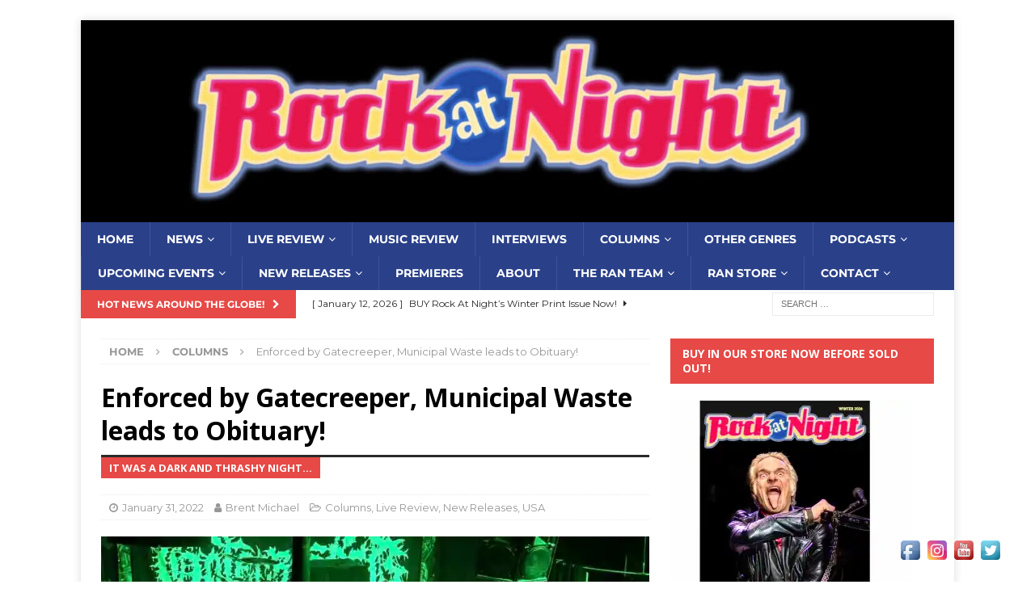

--- FILE ---
content_type: text/html; charset=UTF-8
request_url: https://www.rockatnight.com/2022/01/enforced-by-gatecreeper-municipal-waste-leads-to-obituary/
body_size: 34167
content:
<!DOCTYPE html>
<html class="no-js mh-one-sb" lang="en-US">
<head>
<meta charset="UTF-8">
<meta name="viewport" content="width=device-width, initial-scale=1.0">
<link rel="profile" href="http://gmpg.org/xfn/11" />
<title>Enforced by Gatecreeper, Municipal Waste leads to Obituary! &#8211; Rock At Night</title>
<meta name='robots' content='max-image-preview:large' />
	<style>img:is([sizes="auto" i], [sizes^="auto," i]) { contain-intrinsic-size: 3000px 1500px }</style>
	<script>window._wca = window._wca || [];</script>
<link rel='dns-prefetch' href='//stats.wp.com' />
<link rel='dns-prefetch' href='//capi-automation.s3.us-east-2.amazonaws.com' />
<link rel='dns-prefetch' href='//fonts.googleapis.com' />
<link rel='preconnect' href='//i0.wp.com' />
<link rel='preconnect' href='//c0.wp.com' />
<link rel="alternate" type="application/rss+xml" title="Rock At Night &raquo; Feed" href="https://www.rockatnight.com/feed/" />
<link rel="alternate" type="application/rss+xml" title="Rock At Night &raquo; Comments Feed" href="https://www.rockatnight.com/comments/feed/" />
<script type="text/javascript">
/* <![CDATA[ */
window._wpemojiSettings = {"baseUrl":"https:\/\/s.w.org\/images\/core\/emoji\/16.0.1\/72x72\/","ext":".png","svgUrl":"https:\/\/s.w.org\/images\/core\/emoji\/16.0.1\/svg\/","svgExt":".svg","source":{"concatemoji":"https:\/\/www.rockatnight.com\/wp-includes\/js\/wp-emoji-release.min.js?ver=6.8.3"}};
/*! This file is auto-generated */
!function(s,n){var o,i,e;function c(e){try{var t={supportTests:e,timestamp:(new Date).valueOf()};sessionStorage.setItem(o,JSON.stringify(t))}catch(e){}}function p(e,t,n){e.clearRect(0,0,e.canvas.width,e.canvas.height),e.fillText(t,0,0);var t=new Uint32Array(e.getImageData(0,0,e.canvas.width,e.canvas.height).data),a=(e.clearRect(0,0,e.canvas.width,e.canvas.height),e.fillText(n,0,0),new Uint32Array(e.getImageData(0,0,e.canvas.width,e.canvas.height).data));return t.every(function(e,t){return e===a[t]})}function u(e,t){e.clearRect(0,0,e.canvas.width,e.canvas.height),e.fillText(t,0,0);for(var n=e.getImageData(16,16,1,1),a=0;a<n.data.length;a++)if(0!==n.data[a])return!1;return!0}function f(e,t,n,a){switch(t){case"flag":return n(e,"\ud83c\udff3\ufe0f\u200d\u26a7\ufe0f","\ud83c\udff3\ufe0f\u200b\u26a7\ufe0f")?!1:!n(e,"\ud83c\udde8\ud83c\uddf6","\ud83c\udde8\u200b\ud83c\uddf6")&&!n(e,"\ud83c\udff4\udb40\udc67\udb40\udc62\udb40\udc65\udb40\udc6e\udb40\udc67\udb40\udc7f","\ud83c\udff4\u200b\udb40\udc67\u200b\udb40\udc62\u200b\udb40\udc65\u200b\udb40\udc6e\u200b\udb40\udc67\u200b\udb40\udc7f");case"emoji":return!a(e,"\ud83e\udedf")}return!1}function g(e,t,n,a){var r="undefined"!=typeof WorkerGlobalScope&&self instanceof WorkerGlobalScope?new OffscreenCanvas(300,150):s.createElement("canvas"),o=r.getContext("2d",{willReadFrequently:!0}),i=(o.textBaseline="top",o.font="600 32px Arial",{});return e.forEach(function(e){i[e]=t(o,e,n,a)}),i}function t(e){var t=s.createElement("script");t.src=e,t.defer=!0,s.head.appendChild(t)}"undefined"!=typeof Promise&&(o="wpEmojiSettingsSupports",i=["flag","emoji"],n.supports={everything:!0,everythingExceptFlag:!0},e=new Promise(function(e){s.addEventListener("DOMContentLoaded",e,{once:!0})}),new Promise(function(t){var n=function(){try{var e=JSON.parse(sessionStorage.getItem(o));if("object"==typeof e&&"number"==typeof e.timestamp&&(new Date).valueOf()<e.timestamp+604800&&"object"==typeof e.supportTests)return e.supportTests}catch(e){}return null}();if(!n){if("undefined"!=typeof Worker&&"undefined"!=typeof OffscreenCanvas&&"undefined"!=typeof URL&&URL.createObjectURL&&"undefined"!=typeof Blob)try{var e="postMessage("+g.toString()+"("+[JSON.stringify(i),f.toString(),p.toString(),u.toString()].join(",")+"));",a=new Blob([e],{type:"text/javascript"}),r=new Worker(URL.createObjectURL(a),{name:"wpTestEmojiSupports"});return void(r.onmessage=function(e){c(n=e.data),r.terminate(),t(n)})}catch(e){}c(n=g(i,f,p,u))}t(n)}).then(function(e){for(var t in e)n.supports[t]=e[t],n.supports.everything=n.supports.everything&&n.supports[t],"flag"!==t&&(n.supports.everythingExceptFlag=n.supports.everythingExceptFlag&&n.supports[t]);n.supports.everythingExceptFlag=n.supports.everythingExceptFlag&&!n.supports.flag,n.DOMReady=!1,n.readyCallback=function(){n.DOMReady=!0}}).then(function(){return e}).then(function(){var e;n.supports.everything||(n.readyCallback(),(e=n.source||{}).concatemoji?t(e.concatemoji):e.wpemoji&&e.twemoji&&(t(e.twemoji),t(e.wpemoji)))}))}((window,document),window._wpemojiSettings);
/* ]]> */
</script>
<link rel='stylesheet' id='scap.flashblock-css' href='https://www.rockatnight.com/wp-content/plugins/compact-wp-audio-player/css/flashblock.css?ver=6.8.3' type='text/css' media='all' />
<link rel='stylesheet' id='scap.player-css' href='https://www.rockatnight.com/wp-content/plugins/compact-wp-audio-player/css/player.css?ver=6.8.3' type='text/css' media='all' />
<link rel='stylesheet' id='stripe-main-styles-css' href='https://www.rockatnight.com/wp-content/mu-plugins/vendor/godaddy/mwc-core/assets/css/stripe-settings.css' type='text/css' media='all' />
<style id='wp-emoji-styles-inline-css' type='text/css'>

	img.wp-smiley, img.emoji {
		display: inline !important;
		border: none !important;
		box-shadow: none !important;
		height: 1em !important;
		width: 1em !important;
		margin: 0 0.07em !important;
		vertical-align: -0.1em !important;
		background: none !important;
		padding: 0 !important;
	}
</style>
<link rel='stylesheet' id='wp-block-library-css' href='https://c0.wp.com/c/6.8.3/wp-includes/css/dist/block-library/style.min.css' type='text/css' media='all' />
<style id='classic-theme-styles-inline-css' type='text/css'>
/*! This file is auto-generated */
.wp-block-button__link{color:#fff;background-color:#32373c;border-radius:9999px;box-shadow:none;text-decoration:none;padding:calc(.667em + 2px) calc(1.333em + 2px);font-size:1.125em}.wp-block-file__button{background:#32373c;color:#fff;text-decoration:none}
</style>
<style id='zwt-beautiful-link-preview-style-inline-css' type='text/css'>
.wp-block-zwt-beautiful-link-preview{background-color:transparent}

</style>
<link rel='stylesheet' id='mediaelement-css' href='https://c0.wp.com/c/6.8.3/wp-includes/js/mediaelement/mediaelementplayer-legacy.min.css' type='text/css' media='all' />
<link rel='stylesheet' id='wp-mediaelement-css' href='https://c0.wp.com/c/6.8.3/wp-includes/js/mediaelement/wp-mediaelement.min.css' type='text/css' media='all' />
<style id='jetpack-sharing-buttons-style-inline-css' type='text/css'>
.jetpack-sharing-buttons__services-list{display:flex;flex-direction:row;flex-wrap:wrap;gap:0;list-style-type:none;margin:5px;padding:0}.jetpack-sharing-buttons__services-list.has-small-icon-size{font-size:12px}.jetpack-sharing-buttons__services-list.has-normal-icon-size{font-size:16px}.jetpack-sharing-buttons__services-list.has-large-icon-size{font-size:24px}.jetpack-sharing-buttons__services-list.has-huge-icon-size{font-size:36px}@media print{.jetpack-sharing-buttons__services-list{display:none!important}}.editor-styles-wrapper .wp-block-jetpack-sharing-buttons{gap:0;padding-inline-start:0}ul.jetpack-sharing-buttons__services-list.has-background{padding:1.25em 2.375em}
</style>
<link rel='stylesheet' id='edd-blocks-css' href='https://www.rockatnight.com/wp-content/plugins/easy-digital-downloads/includes/blocks/assets/css/edd-blocks.css?ver=3.6.4' type='text/css' media='all' />
<style id='global-styles-inline-css' type='text/css'>
:root{--wp--preset--aspect-ratio--square: 1;--wp--preset--aspect-ratio--4-3: 4/3;--wp--preset--aspect-ratio--3-4: 3/4;--wp--preset--aspect-ratio--3-2: 3/2;--wp--preset--aspect-ratio--2-3: 2/3;--wp--preset--aspect-ratio--16-9: 16/9;--wp--preset--aspect-ratio--9-16: 9/16;--wp--preset--color--black: #000000;--wp--preset--color--cyan-bluish-gray: #abb8c3;--wp--preset--color--white: #ffffff;--wp--preset--color--pale-pink: #f78da7;--wp--preset--color--vivid-red: #cf2e2e;--wp--preset--color--luminous-vivid-orange: #ff6900;--wp--preset--color--luminous-vivid-amber: #fcb900;--wp--preset--color--light-green-cyan: #7bdcb5;--wp--preset--color--vivid-green-cyan: #00d084;--wp--preset--color--pale-cyan-blue: #8ed1fc;--wp--preset--color--vivid-cyan-blue: #0693e3;--wp--preset--color--vivid-purple: #9b51e0;--wp--preset--gradient--vivid-cyan-blue-to-vivid-purple: linear-gradient(135deg,rgba(6,147,227,1) 0%,rgb(155,81,224) 100%);--wp--preset--gradient--light-green-cyan-to-vivid-green-cyan: linear-gradient(135deg,rgb(122,220,180) 0%,rgb(0,208,130) 100%);--wp--preset--gradient--luminous-vivid-amber-to-luminous-vivid-orange: linear-gradient(135deg,rgba(252,185,0,1) 0%,rgba(255,105,0,1) 100%);--wp--preset--gradient--luminous-vivid-orange-to-vivid-red: linear-gradient(135deg,rgba(255,105,0,1) 0%,rgb(207,46,46) 100%);--wp--preset--gradient--very-light-gray-to-cyan-bluish-gray: linear-gradient(135deg,rgb(238,238,238) 0%,rgb(169,184,195) 100%);--wp--preset--gradient--cool-to-warm-spectrum: linear-gradient(135deg,rgb(74,234,220) 0%,rgb(151,120,209) 20%,rgb(207,42,186) 40%,rgb(238,44,130) 60%,rgb(251,105,98) 80%,rgb(254,248,76) 100%);--wp--preset--gradient--blush-light-purple: linear-gradient(135deg,rgb(255,206,236) 0%,rgb(152,150,240) 100%);--wp--preset--gradient--blush-bordeaux: linear-gradient(135deg,rgb(254,205,165) 0%,rgb(254,45,45) 50%,rgb(107,0,62) 100%);--wp--preset--gradient--luminous-dusk: linear-gradient(135deg,rgb(255,203,112) 0%,rgb(199,81,192) 50%,rgb(65,88,208) 100%);--wp--preset--gradient--pale-ocean: linear-gradient(135deg,rgb(255,245,203) 0%,rgb(182,227,212) 50%,rgb(51,167,181) 100%);--wp--preset--gradient--electric-grass: linear-gradient(135deg,rgb(202,248,128) 0%,rgb(113,206,126) 100%);--wp--preset--gradient--midnight: linear-gradient(135deg,rgb(2,3,129) 0%,rgb(40,116,252) 100%);--wp--preset--font-size--small: 13px;--wp--preset--font-size--medium: 20px;--wp--preset--font-size--large: 36px;--wp--preset--font-size--x-large: 42px;--wp--preset--spacing--20: 0.44rem;--wp--preset--spacing--30: 0.67rem;--wp--preset--spacing--40: 1rem;--wp--preset--spacing--50: 1.5rem;--wp--preset--spacing--60: 2.25rem;--wp--preset--spacing--70: 3.38rem;--wp--preset--spacing--80: 5.06rem;--wp--preset--shadow--natural: 6px 6px 9px rgba(0, 0, 0, 0.2);--wp--preset--shadow--deep: 12px 12px 50px rgba(0, 0, 0, 0.4);--wp--preset--shadow--sharp: 6px 6px 0px rgba(0, 0, 0, 0.2);--wp--preset--shadow--outlined: 6px 6px 0px -3px rgba(255, 255, 255, 1), 6px 6px rgba(0, 0, 0, 1);--wp--preset--shadow--crisp: 6px 6px 0px rgba(0, 0, 0, 1);}:where(.is-layout-flex){gap: 0.5em;}:where(.is-layout-grid){gap: 0.5em;}body .is-layout-flex{display: flex;}.is-layout-flex{flex-wrap: wrap;align-items: center;}.is-layout-flex > :is(*, div){margin: 0;}body .is-layout-grid{display: grid;}.is-layout-grid > :is(*, div){margin: 0;}:where(.wp-block-columns.is-layout-flex){gap: 2em;}:where(.wp-block-columns.is-layout-grid){gap: 2em;}:where(.wp-block-post-template.is-layout-flex){gap: 1.25em;}:where(.wp-block-post-template.is-layout-grid){gap: 1.25em;}.has-black-color{color: var(--wp--preset--color--black) !important;}.has-cyan-bluish-gray-color{color: var(--wp--preset--color--cyan-bluish-gray) !important;}.has-white-color{color: var(--wp--preset--color--white) !important;}.has-pale-pink-color{color: var(--wp--preset--color--pale-pink) !important;}.has-vivid-red-color{color: var(--wp--preset--color--vivid-red) !important;}.has-luminous-vivid-orange-color{color: var(--wp--preset--color--luminous-vivid-orange) !important;}.has-luminous-vivid-amber-color{color: var(--wp--preset--color--luminous-vivid-amber) !important;}.has-light-green-cyan-color{color: var(--wp--preset--color--light-green-cyan) !important;}.has-vivid-green-cyan-color{color: var(--wp--preset--color--vivid-green-cyan) !important;}.has-pale-cyan-blue-color{color: var(--wp--preset--color--pale-cyan-blue) !important;}.has-vivid-cyan-blue-color{color: var(--wp--preset--color--vivid-cyan-blue) !important;}.has-vivid-purple-color{color: var(--wp--preset--color--vivid-purple) !important;}.has-black-background-color{background-color: var(--wp--preset--color--black) !important;}.has-cyan-bluish-gray-background-color{background-color: var(--wp--preset--color--cyan-bluish-gray) !important;}.has-white-background-color{background-color: var(--wp--preset--color--white) !important;}.has-pale-pink-background-color{background-color: var(--wp--preset--color--pale-pink) !important;}.has-vivid-red-background-color{background-color: var(--wp--preset--color--vivid-red) !important;}.has-luminous-vivid-orange-background-color{background-color: var(--wp--preset--color--luminous-vivid-orange) !important;}.has-luminous-vivid-amber-background-color{background-color: var(--wp--preset--color--luminous-vivid-amber) !important;}.has-light-green-cyan-background-color{background-color: var(--wp--preset--color--light-green-cyan) !important;}.has-vivid-green-cyan-background-color{background-color: var(--wp--preset--color--vivid-green-cyan) !important;}.has-pale-cyan-blue-background-color{background-color: var(--wp--preset--color--pale-cyan-blue) !important;}.has-vivid-cyan-blue-background-color{background-color: var(--wp--preset--color--vivid-cyan-blue) !important;}.has-vivid-purple-background-color{background-color: var(--wp--preset--color--vivid-purple) !important;}.has-black-border-color{border-color: var(--wp--preset--color--black) !important;}.has-cyan-bluish-gray-border-color{border-color: var(--wp--preset--color--cyan-bluish-gray) !important;}.has-white-border-color{border-color: var(--wp--preset--color--white) !important;}.has-pale-pink-border-color{border-color: var(--wp--preset--color--pale-pink) !important;}.has-vivid-red-border-color{border-color: var(--wp--preset--color--vivid-red) !important;}.has-luminous-vivid-orange-border-color{border-color: var(--wp--preset--color--luminous-vivid-orange) !important;}.has-luminous-vivid-amber-border-color{border-color: var(--wp--preset--color--luminous-vivid-amber) !important;}.has-light-green-cyan-border-color{border-color: var(--wp--preset--color--light-green-cyan) !important;}.has-vivid-green-cyan-border-color{border-color: var(--wp--preset--color--vivid-green-cyan) !important;}.has-pale-cyan-blue-border-color{border-color: var(--wp--preset--color--pale-cyan-blue) !important;}.has-vivid-cyan-blue-border-color{border-color: var(--wp--preset--color--vivid-cyan-blue) !important;}.has-vivid-purple-border-color{border-color: var(--wp--preset--color--vivid-purple) !important;}.has-vivid-cyan-blue-to-vivid-purple-gradient-background{background: var(--wp--preset--gradient--vivid-cyan-blue-to-vivid-purple) !important;}.has-light-green-cyan-to-vivid-green-cyan-gradient-background{background: var(--wp--preset--gradient--light-green-cyan-to-vivid-green-cyan) !important;}.has-luminous-vivid-amber-to-luminous-vivid-orange-gradient-background{background: var(--wp--preset--gradient--luminous-vivid-amber-to-luminous-vivid-orange) !important;}.has-luminous-vivid-orange-to-vivid-red-gradient-background{background: var(--wp--preset--gradient--luminous-vivid-orange-to-vivid-red) !important;}.has-very-light-gray-to-cyan-bluish-gray-gradient-background{background: var(--wp--preset--gradient--very-light-gray-to-cyan-bluish-gray) !important;}.has-cool-to-warm-spectrum-gradient-background{background: var(--wp--preset--gradient--cool-to-warm-spectrum) !important;}.has-blush-light-purple-gradient-background{background: var(--wp--preset--gradient--blush-light-purple) !important;}.has-blush-bordeaux-gradient-background{background: var(--wp--preset--gradient--blush-bordeaux) !important;}.has-luminous-dusk-gradient-background{background: var(--wp--preset--gradient--luminous-dusk) !important;}.has-pale-ocean-gradient-background{background: var(--wp--preset--gradient--pale-ocean) !important;}.has-electric-grass-gradient-background{background: var(--wp--preset--gradient--electric-grass) !important;}.has-midnight-gradient-background{background: var(--wp--preset--gradient--midnight) !important;}.has-small-font-size{font-size: var(--wp--preset--font-size--small) !important;}.has-medium-font-size{font-size: var(--wp--preset--font-size--medium) !important;}.has-large-font-size{font-size: var(--wp--preset--font-size--large) !important;}.has-x-large-font-size{font-size: var(--wp--preset--font-size--x-large) !important;}
:where(.wp-block-post-template.is-layout-flex){gap: 1.25em;}:where(.wp-block-post-template.is-layout-grid){gap: 1.25em;}
:where(.wp-block-columns.is-layout-flex){gap: 2em;}:where(.wp-block-columns.is-layout-grid){gap: 2em;}
:root :where(.wp-block-pullquote){font-size: 1.5em;line-height: 1.6;}
</style>
<link rel='stylesheet' id='zwt_wp_linkpreviewer-css' href='https://www.rockatnight.com/wp-content/plugins/beautiful-link-preview/public/css/zwt_wp_linkpreviewer-public.css?ver=1.5.0' type='text/css' media='all' />
<link rel='stylesheet' id='contact-form-7-css' href='https://www.rockatnight.com/wp-content/plugins/contact-form-7/includes/css/styles.css?ver=6.1.4' type='text/css' media='all' />
<style id='contact-form-7-inline-css' type='text/css'>
.wpcf7 .wpcf7-recaptcha iframe {margin-bottom: 0;}.wpcf7 .wpcf7-recaptcha[data-align="center"] > div {margin: 0 auto;}.wpcf7 .wpcf7-recaptcha[data-align="right"] > div {margin: 0 0 0 auto;}
</style>
<link rel='stylesheet' id='acx_fsmi_styles-css' href='https://www.rockatnight.com/wp-content/plugins/floating-social-media-icon/css/style.css?v=4.3.5&#038;ver=6.8.3' type='text/css' media='all' />
<link rel='stylesheet' id='woocommerce-layout-css' href='https://c0.wp.com/p/woocommerce/10.3.7/assets/css/woocommerce-layout.css' type='text/css' media='all' />
<style id='woocommerce-layout-inline-css' type='text/css'>

	.infinite-scroll .woocommerce-pagination {
		display: none;
	}
</style>
<link rel='stylesheet' id='woocommerce-smallscreen-css' href='https://c0.wp.com/p/woocommerce/10.3.7/assets/css/woocommerce-smallscreen.css' type='text/css' media='only screen and (max-width: 768px)' />
<link rel='stylesheet' id='woocommerce-general-css' href='https://c0.wp.com/p/woocommerce/10.3.7/assets/css/woocommerce.css' type='text/css' media='all' />
<style id='woocommerce-inline-inline-css' type='text/css'>
.woocommerce form .form-row .required { visibility: visible; }
</style>
<link rel='stylesheet' id='edd-styles-css' href='https://www.rockatnight.com/wp-content/plugins/easy-digital-downloads/assets/build/css/frontend/edd.min.css?ver=3.6.4' type='text/css' media='all' />
<link rel='stylesheet' id='wp-components-css' href='https://c0.wp.com/c/6.8.3/wp-includes/css/dist/components/style.min.css' type='text/css' media='all' />
<link rel='stylesheet' id='godaddy-styles-css' href='https://www.rockatnight.com/wp-content/mu-plugins/vendor/wpex/godaddy-launch/includes/Dependencies/GoDaddy/Styles/build/latest.css?ver=2.0.2' type='text/css' media='all' />
<link rel='stylesheet' id='brands-styles-css' href='https://c0.wp.com/p/woocommerce/10.3.7/assets/css/brands.css' type='text/css' media='all' />
<link rel='stylesheet' id='mh-magazine-css' href='https://www.rockatnight.com/wp-content/themes/mh-magazine/style.css?ver=3.9.0' type='text/css' media='all' />
<link rel='stylesheet' id='mh-font-awesome-css' href='https://www.rockatnight.com/wp-content/themes/mh-magazine/includes/font-awesome.min.css' type='text/css' media='all' />
<link rel='stylesheet' id='mh-google-fonts-css' href='https://fonts.googleapis.com/css?family=Montserrat:300,400,400italic,600,700%7cOpen+Sans:300,400,400italic,600,700' type='text/css' media='all' />
<link rel='stylesheet' id='mh-woocommerce-css' href='https://www.rockatnight.com/wp-content/themes/mh-magazine/woocommerce/woocommerce.css?ver=6.8.3' type='text/css' media='all' />
<script type="text/javascript" src="https://www.rockatnight.com/wp-content/plugins/compact-wp-audio-player/js/soundmanager2-nodebug-jsmin.js?ver=6.8.3" id="scap.soundmanager2-js"></script>
<script type="text/javascript" src="https://c0.wp.com/c/6.8.3/wp-includes/js/jquery/jquery.min.js" id="jquery-core-js"></script>
<script type="text/javascript" src="https://c0.wp.com/c/6.8.3/wp-includes/js/jquery/jquery-migrate.min.js" id="jquery-migrate-js"></script>
<script type="text/javascript" src="https://www.rockatnight.com/wp-content/plugins/beautiful-link-preview/public/js/zwt_wp_linkpreviewer-public.js?ver=1.5.0" id="zwt_wp_linkpreviewer-js"></script>
<script type="text/javascript" src="https://c0.wp.com/p/woocommerce/10.3.7/assets/js/jquery-blockui/jquery.blockUI.min.js" id="wc-jquery-blockui-js" defer="defer" data-wp-strategy="defer"></script>
<script type="text/javascript" id="wc-add-to-cart-js-extra">
/* <![CDATA[ */
var wc_add_to_cart_params = {"ajax_url":"\/wp-admin\/admin-ajax.php","wc_ajax_url":"\/?wc-ajax=%%endpoint%%","i18n_view_cart":"View cart","cart_url":"https:\/\/www.rockatnight.com\/cart\/","is_cart":"","cart_redirect_after_add":"no"};
/* ]]> */
</script>
<script type="text/javascript" src="https://c0.wp.com/p/woocommerce/10.3.7/assets/js/frontend/add-to-cart.min.js" id="wc-add-to-cart-js" defer="defer" data-wp-strategy="defer"></script>
<script type="text/javascript" src="https://c0.wp.com/p/woocommerce/10.3.7/assets/js/js-cookie/js.cookie.min.js" id="wc-js-cookie-js" defer="defer" data-wp-strategy="defer"></script>
<script type="text/javascript" id="woocommerce-js-extra">
/* <![CDATA[ */
var woocommerce_params = {"ajax_url":"\/wp-admin\/admin-ajax.php","wc_ajax_url":"\/?wc-ajax=%%endpoint%%","i18n_password_show":"Show password","i18n_password_hide":"Hide password"};
/* ]]> */
</script>
<script type="text/javascript" src="https://c0.wp.com/p/woocommerce/10.3.7/assets/js/frontend/woocommerce.min.js" id="woocommerce-js" defer="defer" data-wp-strategy="defer"></script>
<script type="text/javascript" src="https://www.rockatnight.com/wp-content/themes/mh-magazine/js/scripts.js?ver=3.9.0" id="mh-scripts-js"></script>
<script type="text/javascript" src="https://stats.wp.com/s-202603.js" id="woocommerce-analytics-js" defer="defer" data-wp-strategy="defer"></script>
<link rel="https://api.w.org/" href="https://www.rockatnight.com/wp-json/" /><link rel="alternate" title="JSON" type="application/json" href="https://www.rockatnight.com/wp-json/wp/v2/posts/68388" /><link rel="EditURI" type="application/rsd+xml" title="RSD" href="https://www.rockatnight.com/xmlrpc.php?rsd" />
<meta name="generator" content="WordPress 6.8.3" />
<meta name="generator" content="Seriously Simple Podcasting 3.14.2" />
<meta name="generator" content="WooCommerce 10.3.7" />
<link rel="canonical" href="https://www.rockatnight.com/2022/01/enforced-by-gatecreeper-municipal-waste-leads-to-obituary/" />
<link rel='shortlink' href='https://www.rockatnight.com/?p=68388' />
<link rel="alternate" title="oEmbed (JSON)" type="application/json+oembed" href="https://www.rockatnight.com/wp-json/oembed/1.0/embed?url=https%3A%2F%2Fwww.rockatnight.com%2F2022%2F01%2Fenforced-by-gatecreeper-municipal-waste-leads-to-obituary%2F" />
<link rel="alternate" title="oEmbed (XML)" type="text/xml+oembed" href="https://www.rockatnight.com/wp-json/oembed/1.0/embed?url=https%3A%2F%2Fwww.rockatnight.com%2F2022%2F01%2Fenforced-by-gatecreeper-municipal-waste-leads-to-obituary%2F&#038;format=xml" />



<!-- Starting Styles For Social Media Icon From Acurax International www.acurax.com -->
<style type='text/css'>
#divBottomRight img 
{
width: 32px; 
}
</style>
<!-- Ending Styles For Social Media Icon From Acurax International www.acurax.com -->




<link rel="alternate" type="application/rss+xml" title="Podcast RSS feed" href="https://www.rockatnight.com/feed/podcast" />


<!-- StarBox - the Author Box for Humans 3.5.4, visit: https://wordpress.org/plugins/starbox/ -->
<meta property="article:author" content="https://www.facebook.com/BornToRideBrent" />
<!-- /StarBox - the Author Box for Humans -->

<link rel='stylesheet' id='e8576b9568-css' href='https://www.rockatnight.com/wp-content/plugins/starbox/themes/business/css/frontend.min.css?ver=3.5.4' type='text/css' media='all' />
<script type="text/javascript" src="https://www.rockatnight.com/wp-content/plugins/starbox/themes/business/js/frontend.min.js?ver=3.5.4" id="ff8161fa1f-js"></script>
<link rel='stylesheet' id='92d97718cc-css' href='https://www.rockatnight.com/wp-content/plugins/starbox/themes/admin/css/hidedefault.min.css?ver=3.5.4' type='text/css' media='all' />
	<style>img#wpstats{display:none}</style>
		<meta name="generator" content="Easy Digital Downloads v3.6.4" />
<!-- WP Social Preview -->
<meta property="og:locale" content="en_US" />
<meta property="og:url" content="https://www.rockatnight.com/2022/01/enforced-by-gatecreeper-municipal-waste-leads-to-obituary/" />
<meta property="og:title" content="Enforced by Gatecreeper, Municipal Waste leads to Obituary!" />
<meta name="twitter:title" content="Enforced by Gatecreeper, Municipal Waste leads to Obituary!" />
<meta property="og:description" content="By Brent Michael, Rock At Night Tampa Senior Correspondent Venue: The Orpheum, Ybor City/Tampa, Florida&#8211;January 28th, 2022 Bands/Links: Website: Obituary, Municipal Waste, Gatecreeper, Enforced Facebook: Obituary, Municipal Waste, Gatecreeper, Enforced Darkness settled upon Ybor in [...]" />
<meta name="twitter:description" content="By Brent Michael, Rock At Night Tampa Senior Correspondent Venue: The Orpheum, Ybor City/Tampa, Florida&#8211;January 28th, 2022 Bands/Links: Website: Obituary, Municipal Waste, Gatecreeper, Enforced Facebook: Obituary, Municipal Waste, Gatecreeper, Enforced Darkness settled upon Ybor in [...]" />
<meta property="og:type" content="article" />
<meta property="og:article:published_time" content="2022-01-31T23:00:51-05:00" />
<meta property="og:article:modified_time" content="2022-01-31T23:00:51-05:00" />
<meta property="og:updated_time" content="2022-01-31T23:00:51-05:00" />
<meta property="og:image" content="https://i0.wp.com/www.rockatnight.com/wp-content/uploads/2022/01/Gatecreeper-234235-Sony-1-28-2022-Oprheum.jpg?resize=1200%2C611&#038;ssl=1" />
<meta name="twitter:card" content="summary_large_image" />
<meta name="twitter:image" content="https://i0.wp.com/www.rockatnight.com/wp-content/uploads/2022/01/Gatecreeper-234235-Sony-1-28-2022-Oprheum.jpg?resize=1200%2C611&#038;ssl=1" />
<meta property="og:image:width" content="1200" />
<meta property="og:image:height" content="611" />
<meta property="fb:app_id" content="rockatnightmagazine" />
<meta name="twitter:site" content="@rockatnight" />
<!-- / WP Social Preview -->
<style type="text/css">
.mh-navigation li:hover, .mh-navigation ul li:hover > ul, .mh-main-nav-wrap, .mh-main-nav, .mh-social-nav li a:hover, .entry-tags li, .mh-slider-caption, .mh-widget-layout8 .mh-widget-title .mh-footer-widget-title-inner, .mh-widget-col-1 .mh-slider-caption, .mh-widget-col-1 .mh-posts-lineup-caption, .mh-carousel-layout1, .mh-spotlight-widget, .mh-social-widget li a, .mh-author-bio-widget, .mh-footer-widget .mh-tab-comment-excerpt, .mh-nip-item:hover .mh-nip-overlay, .mh-widget .tagcloud a, .mh-footer-widget .tagcloud a, .mh-footer, .mh-copyright-wrap, input[type=submit]:hover, #infinite-handle span:hover { background: #2a4089; }
.mh-extra-nav-bg { background: rgba(42, 64, 137, 0.2); }
.mh-slider-caption, .mh-posts-stacked-title, .mh-posts-lineup-caption { background: #2a4089; background: rgba(42, 64, 137, 0.8); }
@media screen and (max-width: 900px) { #mh-mobile .mh-slider-caption, #mh-mobile .mh-posts-lineup-caption { background: rgba(42, 64, 137, 1); } }
.slicknav_menu, .slicknav_nav ul, #mh-mobile .mh-footer-widget .mh-posts-stacked-overlay { border-color: #2a4089; }
.mh-copyright, .mh-copyright a { color: #fff; }
.mh-subheader, .page-numbers, a .pagelink, .mh-widget-layout3 .mh-widget-title, .mh-widget .search-form, .mh-tab-button, .mh-tab-content, .mh-nip-widget, .mh-magazine-facebook-page-widget, .mh-social-widget, .mh-posts-horizontal-widget, .mh-ad-spot, .mh-info-spot { background: #ffffff; }
.mh-tab-post-item { border-color: rgba(255, 255, 255, 0.3); }
.mh-tab-comment-excerpt { background: rgba(255, 255, 255, 0.6); }
</style>
<!--[if lt IE 9]>
<script src="https://www.rockatnight.com/wp-content/themes/mh-magazine/js/css3-mediaqueries.js"></script>
<![endif]-->
<style type="text/css">
body { font-family: "Montserrat", sans-serif; }
</style>
			<link rel="preload" href="https://www.rockatnight.com/wp-content/plugins/wordpress-popup/assets/hustle-ui/fonts/hustle-icons-font.woff2" as="font" type="font/woff2" crossorigin>
			<noscript><style>.woocommerce-product-gallery{ opacity: 1 !important; }</style></noscript>
				<script  type="text/javascript">
				!function(f,b,e,v,n,t,s){if(f.fbq)return;n=f.fbq=function(){n.callMethod?
					n.callMethod.apply(n,arguments):n.queue.push(arguments)};if(!f._fbq)f._fbq=n;
					n.push=n;n.loaded=!0;n.version='2.0';n.queue=[];t=b.createElement(e);t.async=!0;
					t.src=v;s=b.getElementsByTagName(e)[0];s.parentNode.insertBefore(t,s)}(window,
					document,'script','https://connect.facebook.net/en_US/fbevents.js');
			</script>
			<!-- WooCommerce Facebook Integration Begin -->
			<script  type="text/javascript">

				fbq('init', '1505295256328877', {}, {
    "agent": "woocommerce_0-10.3.7-3.5.15"
});

				document.addEventListener( 'DOMContentLoaded', function() {
					// Insert placeholder for events injected when a product is added to the cart through AJAX.
					document.body.insertAdjacentHTML( 'beforeend', '<div class=\"wc-facebook-pixel-event-placeholder\"></div>' );
				}, false );

			</script>
			<!-- WooCommerce Facebook Integration End -->
			<style type="text/css" id="custom-background-css">
body.custom-background { background-color: #ffffff; }
</style>
	<style id="hustle-module-6-0-styles" class="hustle-module-styles hustle-module-styles-6">@media screen and (min-width: 783px) {.hustle-ui:not(.hustle-size--small).module_id_6 .hustle-popup-content {max-width: 600px;max-height: none;max-height: unset;overflow-y: initial;}}@media screen and (min-width: 783px) { .hustle-layout {max-height: none;max-height: unset;}} .hustle-ui.module_id_6  {padding-right: 15px;padding-left: 15px;}.hustle-ui.module_id_6  .hustle-popup-content .hustle-info,.hustle-ui.module_id_6  .hustle-popup-content .hustle-optin {padding-top: 15px;padding-bottom: 15px;}@media screen and (min-width: 783px) {.hustle-ui:not(.hustle-size--small).module_id_6  {padding-right: 15px;padding-left: 15px;}.hustle-ui:not(.hustle-size--small).module_id_6  .hustle-popup-content .hustle-info,.hustle-ui:not(.hustle-size--small).module_id_6  .hustle-popup-content .hustle-optin {padding-top: 15px;padding-bottom: 15px;}} .hustle-ui.module_id_6 .hustle-layout {margin: 0px 0px 0px 0px;padding: 127px 0px 127px 0px;border-width: 0px 0px 0px 0px;border-style: solid;border-color: #DADADA;border-radius: 0px 0px 0px 0px;overflow: hidden;background-color: #38454E;-moz-box-shadow: 0px 0px 0px 0px rgba(0,0,0,0);-webkit-box-shadow: 0px 0px 0px 0px rgba(0,0,0,0);box-shadow: 0px 0px 0px 0px rgba(0,0,0,0);}@media screen and (min-width: 783px) {.hustle-ui:not(.hustle-size--small).module_id_6 .hustle-layout {margin: 0px 0px 0px 0px;padding: 140px 40px 140px 40px;border-width: 0px 0px 0px 0px;border-style: solid;border-radius: 0px 0px 0px 0px;-moz-box-shadow: 0px 0px 0px 0px rgba(0,0,0,0);-webkit-box-shadow: 0px 0px 0px 0px rgba(0,0,0,0);box-shadow: 0px 0px 0px 0px rgba(0,0,0,0);}} .hustle-ui.module_id_6 .hustle-layout .hustle-layout-header {padding: 0px 0px 0px 0px;border-width: 0px 0px 0px 0px;border-style: solid;border-color: rgba(0,0,0,0.16);border-radius: 0px 0px 0px 0px;background-color: rgba(0,0,0,0);-moz-box-shadow: 0px 0px 0px 0px rgba(0,0,0,0);-webkit-box-shadow: 0px 0px 0px 0px rgba(0,0,0,0);box-shadow: 0px 0px 0px 0px rgba(0,0,0,0);}@media screen and (min-width: 783px) {.hustle-ui:not(.hustle-size--small).module_id_6 .hustle-layout .hustle-layout-header {padding: 0px 0px 0px 0px;border-width: 0px 0px 0px 0px;border-style: solid;border-radius: 0px 0px 0px 0px;-moz-box-shadow: 0px 0px 0px 0px rgba(0,0,0,0);-webkit-box-shadow: 0px 0px 0px 0px rgba(0,0,0,0);box-shadow: 0px 0px 0px 0px rgba(0,0,0,0);}} .hustle-ui.module_id_6 .hustle-layout .hustle-layout-content {padding: 0px 0px 0px 0px;border-width: 0px 0px 0px 0px;border-style: solid;border-radius: 0px 0px 0px 0px;border-color: rgba(0,0,0,0);background-color: #5D7380;-moz-box-shadow: 0px 0px 0px 0px rgba(0,0,0,0);-webkit-box-shadow: 0px 0px 0px 0px rgba(0,0,0,0);box-shadow: 0px 0px 0px 0px rgba(0,0,0,0);}.hustle-ui.module_id_6 .hustle-main-wrapper {position: relative;padding:32px 0 0;}@media screen and (min-width: 783px) {.hustle-ui:not(.hustle-size--small).module_id_6 .hustle-layout .hustle-layout-content {padding: 0px 0px 0px 0px;border-width: 0px 0px 0px 0px;border-style: solid;border-radius: 0px 0px 0px 0px;-moz-box-shadow: 0px 0px 0px 0px rgba(0,0,0,0);-webkit-box-shadow: 0px 0px 0px 0px rgba(0,0,0,0);box-shadow: 0px 0px 0px 0px rgba(0,0,0,0);}}@media screen and (min-width: 783px) {.hustle-ui:not(.hustle-size--small).module_id_6 .hustle-main-wrapper {padding:32px 0 0;}} .hustle-ui.module_id_6 .hustle-layout .hustle-layout-footer {padding: 1px 20px 20px 20px;border-width: 0px 0px 0px 0px;border-style: solid;border-color: rgba(0,0,0,0);border-radius: 0px 0px 0px 0px;background-color: rgba(0,0,0,0.16);-moz-box-shadow: 0px 0px 0px 0px rgba(0,0,0,0);-webkit-box-shadow: 0px 0px 0px 0px rgba(0,0,0,0);box-shadow: 0px 0px 0px 0px rgba(0,0,0,0);}@media screen and (min-width: 783px) {.hustle-ui:not(.hustle-size--small).module_id_6 .hustle-layout .hustle-layout-footer {padding: 1px 20px 20px 20px;border-width: 0px 0px 0px 0px;border-style: solid;border-radius: 0px 0px 0px 0px;-moz-box-shadow: 0px 0px 0px 0px rgba(0,0,0,0);-webkit-box-shadow: 0px 0px 0px 0px rgba(0,0,0,0);box-shadow: 0px 0px 0px 0px rgba(0,0,0,0);}}.hustle-ui.module_id_6 .hustle-layout .hustle-image {background-color: #35414A;}.hustle-ui.module_id_6 .hustle-layout .hustle-image {height: 150px;overflow: hidden;}@media screen and (min-width: 783px) {.hustle-ui:not(.hustle-size--small).module_id_6 .hustle-layout .hustle-image {max-width: 320px;height: auto;min-height: 0;-webkit-box-flex: 0;-ms-flex: 0 0 320px;flex: 0 0 320px;}}.hustle-ui.module_id_6 .hustle-layout .hustle-image img {width: 100%;max-width: unset;height: 100%;display: block;position: absolute;object-fit: contain;-ms-interpolation-mode: bicubic;}@media all and (-ms-high-contrast: none), (-ms-high-contrast: active) {.hustle-ui.module_id_6 .hustle-layout .hustle-image img {width: auto;max-width: 100%;height: auto;max-height: 100%;}}@media screen and (min-width: 783px) {.hustle-ui:not(.hustle-size--small).module_id_6 .hustle-layout .hustle-image img {width: 100%;max-width: unset;height: 100%;display: block;position: absolute;object-fit: contain;-ms-interpolation-mode: bicubic;}}@media all and (min-width: 783px) and (-ms-high-contrast: none), (-ms-high-contrast: active) {.hustle-ui:not(.hustle-size--small).module_id_6 .hustle-layout .hustle-image img {width: auto;max-width: 100%;height: auto;max-height: 100%;}}.hustle-ui.module_id_6 .hustle-layout .hustle-image img {object-position: center center;-o-object-position: center center;}@media all and (-ms-high-contrast: none), (-ms-high-contrast: active) {.hustle-ui.module_id_6 .hustle-layout .hustle-image img {left: 50%;}}@media all and (-ms-high-contrast: none), (-ms-high-contrast: active) {.hustle-ui.module_id_6 .hustle-layout .hustle-image img {transform: translate(-50%,-50%);-ms-transform: translate(-50%,-50%);-webkit-transform: translate(-50%,-50%);}}@media all and (-ms-high-contrast: none), (-ms-high-contrast: active) {.hustle-ui.module_id_6 .hustle-layout .hustle-image img {top: 50%;}}@media all and (-ms-high-contrast: none), (-ms-high-contrast: active) {.hustle-ui.module_id_6 .hustle-layout .hustle-image img {transform: translate(-50%,-50%);-ms-transform: translate(-50%,-50%);-webkit-transform: translate(-50%,-50%);}}@media screen and (min-width: 783px) {.hustle-ui:not(.hustle-size--small).module_id_6 .hustle-layout .hustle-image img {object-position: center center;-o-object-position: center center;}}@media all and (min-width: 783px) and (-ms-high-contrast: none), (-ms-high-contrast: active) {.hustle-ui:not(.hustle-size--small).module_id_6 .hustle-layout .hustle-image img {left: 50%;right: auto;}}@media all and (min-width: 783px) and (-ms-high-contrast: none), (-ms-high-contrast: active) {.hustle-ui:not(.hustle-size--small).module_id_6 .hustle-layout .hustle-image img {transform: translate(-50%,-50%);-ms-transform: translate(-50%,-50%);-webkit-transform: translate(-50%,-50%);}}@media all and (min-width: 783px) and (-ms-high-contrast: none), (-ms-high-contrast: active) {.hustle-ui:not(.hustle-size--small).module_id_6 .hustle-layout .hustle-image img {top: 50%;bottom: auto;}}@media all and (min-width: 783px) and (-ms-high-contrast: none), (-ms-high-contrast: active) {.hustle-ui:not(.hustle-size--small).module_id_6 .hustle-layout .hustle-image img {transform: translate(-50%,-50%);-ms-transform: translate(-50%,-50%);-webkit-transform: translate(-50%,-50%);}}  .hustle-ui.module_id_6 .hustle-layout .hustle-content {margin: 0px 0px 0px 0px;padding: 0px 0px 0px 0px;border-width: 0px 0px 0px 0px;border-style: solid;border-radius: 0px 0px 0px 0px;border-color: rgba(0,0,0,0);background-color: rgba(0,0,0,0);-moz-box-shadow: 0px 0px 0px 0px rgba(0,0,0,0);-webkit-box-shadow: 0px 0px 0px 0px rgba(0,0,0,0);box-shadow: 0px 0px 0px 0px rgba(0,0,0,0);}.hustle-ui.module_id_6 .hustle-layout .hustle-content .hustle-content-wrap {padding: 0px 0 0px 0;}@media screen and (min-width: 783px) {.hustle-ui:not(.hustle-size--small).module_id_6 .hustle-layout .hustle-content {margin: 0px 0px 0px 0px;padding: 0px 0px 0px 0px;border-width: 0px 0px 0px 0px;border-style: solid;border-radius: 0px 0px 0px 0px;-moz-box-shadow: 0px 0px 0px 0px rgba(0,0,0,0);-webkit-box-shadow: 0px 0px 0px 0px rgba(0,0,0,0);box-shadow: 0px 0px 0px 0px rgba(0,0,0,0);}.hustle-ui:not(.hustle-size--small).module_id_6 .hustle-layout .hustle-content .hustle-content-wrap {padding: 0px 0 0px 0;}} .hustle-ui.module_id_6 .hustle-layout .hustle-title {display: block;margin: 0px 0px 30px 0px;padding: 0px 0px 0px 0px;border-width: 0px 0px 0px 0px;border-style: solid;border-color: rgba(0,0,0,0);border-radius: 0px 0px 0px 0px;background-color: rgba(0,0,0,0);box-shadow: 0px 0px 0px 0px rgba(0,0,0,0);-moz-box-shadow: 0px 0px 0px 0px rgba(0,0,0,0);-webkit-box-shadow: 0px 0px 0px 0px rgba(0,0,0,0);color: #ffffff;font: 700 40px/57px Montserrat;font-style: normal;letter-spacing: 7.9px;text-transform: none;text-decoration: none;text-align: center;}@media screen and (min-width: 783px) {.hustle-ui:not(.hustle-size--small).module_id_6 .hustle-layout .hustle-title {margin: 0px 0px 30px 0px;padding: 0px 0px 0px 0px;border-width: 0px 0px 0px 0px;border-style: solid;border-radius: 0px 0px 0px 0px;box-shadow: 0px 0px 0px 0px rgba(0,0,0,0);-moz-box-shadow: 0px 0px 0px 0px rgba(0,0,0,0);-webkit-box-shadow: 0px 0px 0px 0px rgba(0,0,0,0);font: 700 33px/48px Montserrat;font-style: normal;letter-spacing: 12px;text-transform: uppercase;text-decoration: none;text-align: center;}} .hustle-ui.module_id_6 .hustle-layout .hustle-subtitle {display: block;margin: 0% 20% 0% 20%;padding: 11px 0px 11px 0px;border-width: 1px 1px 1px 1px;border-style: dashed;border-color: rgba(0,0,0,0);border-radius: 0px 0px 0px 0px;background-color: rgba(0,0,0,0);box-shadow: 0px 0px 0px 0px rgba(0,0,0,0);-moz-box-shadow: 0px 0px 0px 0px rgba(0,0,0,0);-webkit-box-shadow: 0px 0px 0px 0px rgba(0,0,0,0);color: #ffffff;font: 700 14px/22px Clicker Script;font-style: normal;letter-spacing: 1.1px;text-transform: none;text-decoration: none;text-align: center;}@media screen and (min-width: 783px) {.hustle-ui:not(.hustle-size--small).module_id_6 .hustle-layout .hustle-subtitle {margin: 0px 160px 0px 160px;padding: 11px 0px 11px 0px;border-width: 1px 1px 1px 1px;border-style: dashed;border-radius: 0px 0px 0px 0px;box-shadow: 0px 0px 0px 0px rgba(0,0,0,0);-moz-box-shadow: 0px 0px 0px 0px rgba(0,0,0,0);-webkit-box-shadow: 0px 0px 0px 0px rgba(0,0,0,0);font: 700 24px/22px Clicker Script;font-style: normal;letter-spacing: 1.1px;text-transform: capitalize;text-decoration: none;text-align: center;}} .hustle-ui.module_id_6 .hustle-layout .hustle-group-content {margin: 50px 0px 0px 0px;padding: 0px 20px 0px 20px;border-color: rgba(0,0,0,0);border-width: 0px 0px 0px 0px;border-style: solid;color: #ffffff;}.hustle-ui.module_id_6 .hustle-layout .hustle-group-content b,.hustle-ui.module_id_6 .hustle-layout .hustle-group-content strong {font-weight: bold;}.hustle-ui.module_id_6 .hustle-layout .hustle-group-content a,.hustle-ui.module_id_6 .hustle-layout .hustle-group-content a:visited {color: #38C5B5;}.hustle-ui.module_id_6 .hustle-layout .hustle-group-content a:hover {color: #2DA194;}.hustle-ui.module_id_6 .hustle-layout .hustle-group-content a:focus,.hustle-ui.module_id_6 .hustle-layout .hustle-group-content a:active {color: #2DA194;}@media screen and (min-width: 783px) {.hustle-ui:not(.hustle-size--small).module_id_6 .hustle-layout .hustle-group-content {margin: 50px 0px 0px 0px;padding: 0px 50px 0px 50px;border-width: 0px 0px 0px 0px;border-style: solid;}}.hustle-ui.module_id_6 .hustle-layout .hustle-group-content {color: #ffffff;font-size: 16px;line-height: 26px;font-family: Roboto;}@media screen and (min-width: 783px) {.hustle-ui:not(.hustle-size--small).module_id_6 .hustle-layout .hustle-group-content {font-size: 16px;line-height: 26px;}}.hustle-ui.module_id_6 .hustle-layout .hustle-group-content p:not([class*="forminator-"]) {margin: 0 0 10px;color: #ffffff;font: 400 16px/26px Roboto;font-style: normal;letter-spacing: -0.25px;text-transform: none;text-decoration: none;}.hustle-ui.module_id_6 .hustle-layout .hustle-group-content p:not([class*="forminator-"]):last-child {margin-bottom: 0;}@media screen and (min-width: 783px) {.hustle-ui:not(.hustle-size--small).module_id_6 .hustle-layout .hustle-group-content p:not([class*="forminator-"]) {margin: 0 0 10px;font: normal 16px/26px Roboto;font-style: normal;letter-spacing: -0.25px;text-transform: none;text-decoration: none;}.hustle-ui:not(.hustle-size--small).module_id_6 .hustle-layout .hustle-group-content p:not([class*="forminator-"]):last-child {margin-bottom: 0;}}.hustle-ui.module_id_6 .hustle-layout .hustle-group-content h1:not([class*="forminator-"]) {margin: 0 0 10px;color: #ffffff;font: 700 28px/1.4em Roboto;font-style: normal;letter-spacing: 0px;text-transform: none;text-decoration: none;}.hustle-ui.module_id_6 .hustle-layout .hustle-group-content h1:not([class*="forminator-"]):last-child {margin-bottom: 0;}@media screen and (min-width: 783px) {.hustle-ui:not(.hustle-size--small).module_id_6 .hustle-layout .hustle-group-content h1:not([class*="forminator-"]) {margin: 0 0 10px;font: 700 28px/1.4em Roboto;font-style: normal;letter-spacing: 0px;text-transform: none;text-decoration: none;}.hustle-ui:not(.hustle-size--small).module_id_6 .hustle-layout .hustle-group-content h1:not([class*="forminator-"]):last-child {margin-bottom: 0;}}.hustle-ui.module_id_6 .hustle-layout .hustle-group-content h2:not([class*="forminator-"]) {margin: 0 0 10px;color: #ffffff;font: 700 22px/1.4em Roboto;font-style: normal;letter-spacing: 0px;text-transform: none;text-decoration: none;}.hustle-ui.module_id_6 .hustle-layout .hustle-group-content h2:not([class*="forminator-"]):last-child {margin-bottom: 0;}@media screen and (min-width: 783px) {.hustle-ui:not(.hustle-size--small).module_id_6 .hustle-layout .hustle-group-content h2:not([class*="forminator-"]) {margin: 0 0 10px;font: 700 22px/1.4em Roboto;font-style: normal;letter-spacing: 0px;text-transform: none;text-decoration: none;}.hustle-ui:not(.hustle-size--small).module_id_6 .hustle-layout .hustle-group-content h2:not([class*="forminator-"]):last-child {margin-bottom: 0;}}.hustle-ui.module_id_6 .hustle-layout .hustle-group-content h3:not([class*="forminator-"]) {margin: 0 0 10px;color: #ffffff;font: 700 18px/1.4em Roboto;font-style: normal;letter-spacing: 0px;text-transform: none;text-decoration: none;}.hustle-ui.module_id_6 .hustle-layout .hustle-group-content h3:not([class*="forminator-"]):last-child {margin-bottom: 0;}@media screen and (min-width: 783px) {.hustle-ui:not(.hustle-size--small).module_id_6 .hustle-layout .hustle-group-content h3:not([class*="forminator-"]) {margin: 0 0 10px;font: 700 18px/1.4em Roboto;font-style: normal;letter-spacing: 0px;text-transform: none;text-decoration: none;}.hustle-ui:not(.hustle-size--small).module_id_6 .hustle-layout .hustle-group-content h3:not([class*="forminator-"]):last-child {margin-bottom: 0;}}.hustle-ui.module_id_6 .hustle-layout .hustle-group-content h4:not([class*="forminator-"]) {margin: 0 0 10px;color: #ffffff;font: 700 16px/1.4em Roboto;font-style: normal;letter-spacing: 0px;text-transform: none;text-decoration: none;}.hustle-ui.module_id_6 .hustle-layout .hustle-group-content h4:not([class*="forminator-"]):last-child {margin-bottom: 0;}@media screen and (min-width: 783px) {.hustle-ui:not(.hustle-size--small).module_id_6 .hustle-layout .hustle-group-content h4:not([class*="forminator-"]) {margin: 0 0 10px;font: 700 16px/1.4em Roboto;font-style: normal;letter-spacing: 0px;text-transform: none;text-decoration: none;}.hustle-ui:not(.hustle-size--small).module_id_6 .hustle-layout .hustle-group-content h4:not([class*="forminator-"]):last-child {margin-bottom: 0;}}.hustle-ui.module_id_6 .hustle-layout .hustle-group-content h5:not([class*="forminator-"]) {margin: 0 0 10px;color: #ffffff;font: 700 14px/1.4em Roboto;font-style: normal;letter-spacing: 0px;text-transform: none;text-decoration: none;}.hustle-ui.module_id_6 .hustle-layout .hustle-group-content h5:not([class*="forminator-"]):last-child {margin-bottom: 0;}@media screen and (min-width: 783px) {.hustle-ui:not(.hustle-size--small).module_id_6 .hustle-layout .hustle-group-content h5:not([class*="forminator-"]) {margin: 0 0 10px;font: 700 14px/1.4em Roboto;font-style: normal;letter-spacing: 0px;text-transform: none;text-decoration: none;}.hustle-ui:not(.hustle-size--small).module_id_6 .hustle-layout .hustle-group-content h5:not([class*="forminator-"]):last-child {margin-bottom: 0;}}.hustle-ui.module_id_6 .hustle-layout .hustle-group-content h6:not([class*="forminator-"]) {margin: 0 0 10px;color: #ffffff;font: 700 12px/1.4em Roboto;font-style: normal;letter-spacing: 0px;text-transform: uppercase;text-decoration: none;}.hustle-ui.module_id_6 .hustle-layout .hustle-group-content h6:not([class*="forminator-"]):last-child {margin-bottom: 0;}@media screen and (min-width: 783px) {.hustle-ui:not(.hustle-size--small).module_id_6 .hustle-layout .hustle-group-content h6:not([class*="forminator-"]) {margin: 0 0 10px;font: 700 12px/1.4em Roboto;font-style: normal;letter-spacing: 0px;text-transform: uppercase;text-decoration: none;}.hustle-ui:not(.hustle-size--small).module_id_6 .hustle-layout .hustle-group-content h6:not([class*="forminator-"]):last-child {margin-bottom: 0;}}.hustle-ui.module_id_6 .hustle-layout .hustle-group-content ol:not([class*="forminator-"]),.hustle-ui.module_id_6 .hustle-layout .hustle-group-content ul:not([class*="forminator-"]) {margin: 0 0 10px;}.hustle-ui.module_id_6 .hustle-layout .hustle-group-content ol:not([class*="forminator-"]):last-child,.hustle-ui.module_id_6 .hustle-layout .hustle-group-content ul:not([class*="forminator-"]):last-child {margin-bottom: 0;}.hustle-ui.module_id_6 .hustle-layout .hustle-group-content li:not([class*="forminator-"]) {margin: 0 0 5px;display: flex;align-items: flex-start;color: #ffffff;font: 400 14px/1.45em Roboto;font-style: normal;letter-spacing: 0px;text-transform: none;text-decoration: none;}.hustle-ui.module_id_6 .hustle-layout .hustle-group-content li:not([class*="forminator-"]):last-child {margin-bottom: 0;}.hustle-ui.module_id_6 .hustle-layout .hustle-group-content ol:not([class*="forminator-"]) li:before {color: #ADB5B7;flex-shrink: 0;}.hustle-ui.module_id_6 .hustle-layout .hustle-group-content ul:not([class*="forminator-"]) li:before {color: #ADB5B7;content: "\2022";font-size: 16px;flex-shrink: 0;}@media screen and (min-width: 783px) {.hustle-ui.module_id_6 .hustle-layout .hustle-group-content ol:not([class*="forminator-"]),.hustle-ui.module_id_6 .hustle-layout .hustle-group-content ul:not([class*="forminator-"]) {margin: 0 0 20px;}.hustle-ui.module_id_6 .hustle-layout .hustle-group-content ol:not([class*="forminator-"]):last-child,.hustle-ui.module_id_6 .hustle-layout .hustle-group-content ul:not([class*="forminator-"]):last-child {margin: 0;}}@media screen and (min-width: 783px) {.hustle-ui:not(.hustle-size--small).module_id_6 .hustle-layout .hustle-group-content li:not([class*="forminator-"]) {margin: 0 0 5px;font: 400 14px/1.45em Roboto;font-style: normal;letter-spacing: 0px;text-transform: none;text-decoration: none;}.hustle-ui:not(.hustle-size--small).module_id_6 .hustle-layout .hustle-group-content li:not([class*="forminator-"]):last-child {margin-bottom: 0;}}.hustle-ui.module_id_6 .hustle-layout .hustle-group-content blockquote {margin-right: 0;margin-left: 0;} .hustle-whole-module-cta {cursor: pointer;} .hustle-ui.module_id_6 .hustle-layout .hustle-cta-container {margin: 20px 0px 0px 0px;padding: 0px 0px 0px 0px;border-color: rgba(0,0,0,0);border-width: 0px 0px 0px 0px;border-style: solid;}@media screen and (min-width: 783px) {.hustle-ui:not(.hustle-size--small).module_id_6 .hustle-layout .hustle-cta-container {margin: 20px 0px 0px 0px;padding: 0px 0px 0px 0px;border-width: 0px 0px 0px 0px;border-style: solid;}} .hustle-ui.module_id_6 .hustle-layout a.hustle-button-cta {margin: 0;padding: 9px 46px 9px 46px;border-width: 2px 2px 2px 2px;border-style: solid;border-color: #2CAE9F;border-radius: 0px 0px 0px 0px;background-color: #38C5B5;-moz-box-shadow: 0px 0px 0px 0px rgba(0,0,0,0);-webkit-box-shadow: 0px 0px 0px 0px rgba(0,0,0,0);box-shadow: 0px 0px 0px 0px rgba(0,0,0,0);color: #FFFFFF;font: bold 13px/32px Roboto;font-style: normal;letter-spacing: 0.5px;text-transform: uppercase;text-decoration: none;text-align: center;}.hustle-ui.module_id_6 .hustle-layout a.hustle-button-cta:hover {border-color: #39CDBD;background-color: #2DA194;color: #FFFFFF;}.hustle-ui.module_id_6 .hustle-layout a.hustle-button-cta:focus {border-color: #39CDBD;background-color: #2DA194;color: #FFFFFF;}@media screen and (min-width: 783px) {.hustle-ui:not(.hustle-size--small).module_id_6 .hustle-layout a.hustle-button-cta {padding: 9px 46px 9px 46px;border-width: 2px 2px 2px 2px;border-style: solid;border-radius: 0px 0px 0px 0px;box-shadow: 0px 0px 0px 0px rgba(0,0,0,0);-moz-box-shadow: 0px 0px 0px 0px rgba(0,0,0,0);-webkit-box-shadow: 0px 0px 0px 0px rgba(0,0,0,0);font: 500 14px/22px Roboto;font-style: normal;letter-spacing: 1.5px;text-transform: uppercase;text-decoration: none;text-align: center;}} .hustle-ui.module_id_6 .hustle-layout .hustle-cta-container {align-items: center;flex-direction: column;display: flex;}.hustle-ui.module_id_6 .hustle-layout .hustle-cta-container .hustle-button-cta {width: auto;display: inline-block;}@media screen and (min-width: 783px) {.hustle-ui:not(.hustle-size--small).module_id_6 .hustle-layout .hustle-cta-container {justify-content: center;display: flex;flex-direction: unset;}.hustle-ui:not(.hustle-size--small).module_id_6 .hustle-layout .hustle-cta-container .hustle-button-cta {width: auto;display: inline-block;}} .hustle-ui.module_id_6 .hustle-nsa-link {margin: 10px 0px 0px 0px;text-align: center;}.hustle-ui.module_id_6 .hustle-nsa-link {font-size: 14px;line-height: 20px;font-family: Roboto;letter-spacing: 0px;}.hustle-ui.module_id_6 .hustle-nsa-link a,.hustle-ui.module_id_6 .hustle-nsa-link a:visited {color: #38C5B5;font-weight: 400;font-style: normal;text-transform: none;text-decoration: none;}.hustle-ui.module_id_6 .hustle-nsa-link a:hover {color: #49E2D1;}.hustle-ui.module_id_6 .hustle-nsa-link a:focus,.hustle-ui.module_id_6 .hustle-nsa-link a:active {color: #49E2D1;}@media screen and (min-width: 783px) {.hustle-ui:not(.hustle-size--small).module_id_6 .hustle-nsa-link {margin: 15px 0px 0px 0px;text-align: center;}.hustle-ui:not(.hustle-size--small).module_id_6 .hustle-nsa-link {font-size: 14px;line-height: 22px;letter-spacing: -0.22px;}.hustle-ui:not(.hustle-size--small).module_id_6 .hustle-nsa-link a {font-weight: normal;font-style: normal;text-transform: none;text-decoration: none;}}button.hustle-button-close .hustle-icon-close:before {font-size: inherit;}.hustle-ui.module_id_6 button.hustle-button-close {color: #38C5B5;background: transparent;border-radius: 0;position: absolute;z-index: 1;display: block;width: 32px;height: 32px;right: 0;left: auto;top: 0;bottom: auto;transform: unset;}.hustle-ui.module_id_6 button.hustle-button-close .hustle-icon-close {font-size: 12px;}.hustle-ui.module_id_6 button.hustle-button-close:hover {color: #49E2D1;}.hustle-ui.module_id_6 button.hustle-button-close:focus {color: #49E2D1;}@media screen and (min-width: 783px) {.hustle-ui:not(.hustle-size--small).module_id_6 button.hustle-button-close .hustle-icon-close {font-size: 12px;}.hustle-ui:not(.hustle-size--small).module_id_6 button.hustle-button-close {background: transparent;border-radius: 0;display: block;width: 32px;height: 32px;right: 0;left: auto;top: 0;bottom: auto;transform: unset;}}.hustle-ui.module_id_6 .hustle-popup-mask {background-color: rgba(51,51,51,0.9);} .hustle-ui.module_id_6 .hustle-layout .hustle-group-content blockquote {border-left-color: #af3161;}</style><link rel="icon" href="https://i0.wp.com/www.rockatnight.com/wp-content/uploads/2020/06/cropped-Square-RAN-Magazine-icon.jpg?fit=32%2C32&#038;ssl=1" sizes="32x32" />
<link rel="icon" href="https://i0.wp.com/www.rockatnight.com/wp-content/uploads/2020/06/cropped-Square-RAN-Magazine-icon.jpg?fit=192%2C192&#038;ssl=1" sizes="192x192" />
<link rel="apple-touch-icon" href="https://i0.wp.com/www.rockatnight.com/wp-content/uploads/2020/06/cropped-Square-RAN-Magazine-icon.jpg?fit=180%2C180&#038;ssl=1" />
<meta name="msapplication-TileImage" content="https://i0.wp.com/www.rockatnight.com/wp-content/uploads/2020/06/cropped-Square-RAN-Magazine-icon.jpg?fit=270%2C270&#038;ssl=1" />
</head>
<body id="mh-mobile" class="wp-singular post-template-default single single-post postid-68388 single-format-standard custom-background wp-theme-mh-magazine theme-mh-magazine woocommerce-no-js edd-js-none mh-boxed-layout mh-right-sb mh-loop-layout1 mh-widget-layout2" itemscope="itemscope" itemtype="http://schema.org/WebPage">
<div class="mh-container mh-container-outer">
<div class="mh-header-nav-mobile clearfix"></div>
	<div class="mh-preheader">
    	<div class="mh-container mh-container-inner mh-row clearfix">
							<div class="mh-header-bar-content mh-header-bar-top-left mh-col-2-3 clearfix">
									</div>
										<div class="mh-header-bar-content mh-header-bar-top-right mh-col-1-3 clearfix">
									</div>
					</div>
	</div>
<header class="mh-header" itemscope="itemscope" itemtype="http://schema.org/WPHeader">
	<div class="mh-container mh-container-inner clearfix">
		<div class="mh-custom-header clearfix">
<a class="mh-header-image-link" href="https://www.rockatnight.com/" title="Rock At Night" rel="home">
<img class="mh-header-image" src="https://www.rockatnight.com/wp-content/uploads/2020/04/cropped-Screen-Shot-2020-04-09-at-2.14.14-PM.jpg" height="324" width="1400" alt="Rock At Night" />
</a>
</div>
	</div>
	<div class="mh-main-nav-wrap">
		<nav class="mh-navigation mh-main-nav mh-container mh-container-inner clearfix" itemscope="itemscope" itemtype="http://schema.org/SiteNavigationElement">
			<div class="menu-home-container"><ul id="menu-home" class="menu"><li id="menu-item-64" class="menu-item menu-item-type-post_type menu-item-object-page menu-item-home menu-item-64"><a href="https://www.rockatnight.com/">Home</a></li>
<li id="menu-item-426" class="menu-item menu-item-type-post_type menu-item-object-page current_page_parent menu-item-has-children menu-item-426"><a href="https://www.rockatnight.com/news/">News</a>
<ul class="sub-menu">
	<li id="menu-item-74" class="menu-item menu-item-type-taxonomy menu-item-object-category current-post-ancestor current-menu-parent current-post-parent menu-item-has-children menu-item-74"><a href="https://www.rockatnight.com/category/usa/">News</a>
	<ul class="sub-menu">
		<li id="menu-item-82" class="menu-item menu-item-type-taxonomy menu-item-object-category current-post-ancestor current-menu-parent current-post-parent menu-item-82"><a href="https://www.rockatnight.com/category/usa/">USA</a></li>
		<li id="menu-item-423" class="menu-item menu-item-type-taxonomy menu-item-object-category menu-item-423"><a href="https://www.rockatnight.com/category/uk/">UK</a></li>
		<li id="menu-item-63041" class="menu-item menu-item-type-taxonomy menu-item-object-category menu-item-63041"><a href="https://www.rockatnight.com/category/ireland/">Ireland</a></li>
		<li id="menu-item-63044" class="menu-item menu-item-type-taxonomy menu-item-object-category menu-item-has-children menu-item-63044"><a href="https://www.rockatnight.com/category/eu/">EU</a>
		<ul class="sub-menu">
			<li id="menu-item-5519" class="menu-item menu-item-type-taxonomy menu-item-object-category menu-item-5519"><a href="https://www.rockatnight.com/category/france/">France</a></li>
			<li id="menu-item-3867" class="menu-item menu-item-type-taxonomy menu-item-object-category menu-item-3867"><a href="https://www.rockatnight.com/category/germany/">Germany</a></li>
			<li id="menu-item-63042" class="menu-item menu-item-type-taxonomy menu-item-object-category menu-item-63042"><a href="https://www.rockatnight.com/category/switzerland/">Switzerland</a></li>
			<li id="menu-item-3597" class="menu-item menu-item-type-taxonomy menu-item-object-category menu-item-3597"><a href="https://www.rockatnight.com/category/the-netherlands/">The Netherlands</a></li>
			<li id="menu-item-15064" class="menu-item menu-item-type-taxonomy menu-item-object-category menu-item-15064"><a href="https://www.rockatnight.com/category/norway/">Norway</a></li>
		</ul>
</li>
		<li id="menu-item-3596" class="menu-item menu-item-type-taxonomy menu-item-object-category menu-item-3596"><a href="https://www.rockatnight.com/category/australia/">Australia</a></li>
		<li id="menu-item-3746" class="menu-item menu-item-type-taxonomy menu-item-object-category menu-item-3746"><a href="https://www.rockatnight.com/category/canada/">Canada</a></li>
		<li id="menu-item-24427" class="menu-item menu-item-type-taxonomy menu-item-object-category menu-item-24427"><a href="https://www.rockatnight.com/category/brazil/">Brazil</a></li>
	</ul>
</li>
</ul>
</li>
<li id="menu-item-72" class="menu-item menu-item-type-taxonomy menu-item-object-category current-post-ancestor current-menu-parent current-post-parent menu-item-has-children menu-item-72"><a href="https://www.rockatnight.com/category/rockatnight-comphoto-gallery/">Live Review</a>
<ul class="sub-menu">
	<li id="menu-item-28578" class="menu-item menu-item-type-taxonomy menu-item-object-category menu-item-28578"><a href="https://www.rockatnight.com/category/women-in-rock/">Women in Rock</a></li>
</ul>
</li>
<li id="menu-item-4745" class="menu-item menu-item-type-taxonomy menu-item-object-category menu-item-4745"><a href="https://www.rockatnight.com/category/reviews/">Music Review</a></li>
<li id="menu-item-1626" class="menu-item menu-item-type-taxonomy menu-item-object-category menu-item-1626"><a href="https://www.rockatnight.com/category/interviews/">Interviews</a></li>
<li id="menu-item-138" class="menu-item menu-item-type-taxonomy menu-item-object-category current-post-ancestor current-menu-parent current-post-parent menu-item-has-children menu-item-138"><a href="https://www.rockatnight.com/category/columns/">Columns</a>
<ul class="sub-menu">
	<li id="menu-item-4746" class="menu-item menu-item-type-taxonomy menu-item-object-category menu-item-4746"><a href="https://www.rockatnight.com/category/featured-columns/">Featured Columns</a></li>
</ul>
</li>
<li id="menu-item-84" class="menu-item menu-item-type-taxonomy menu-item-object-category menu-item-84"><a href="https://www.rockatnight.com/category/other-genres/">Other Genres</a></li>
<li id="menu-item-6206" class="menu-item menu-item-type-taxonomy menu-item-object-category menu-item-has-children menu-item-6206"><a href="https://www.rockatnight.com/category/podcasts/">Podcasts</a>
<ul class="sub-menu">
	<li id="menu-item-6238" class="menu-item menu-item-type-taxonomy menu-item-object-series menu-item-6238"><a href="https://www.rockatnight.com/series/interviews/">Interviews</a></li>
</ul>
</li>
<li id="menu-item-83" class="menu-item menu-item-type-taxonomy menu-item-object-category menu-item-has-children menu-item-83"><a href="https://www.rockatnight.com/category/upcoming-events/">Upcoming Events</a>
<ul class="sub-menu">
	<li id="menu-item-50919" class="menu-item menu-item-type-taxonomy menu-item-object-category menu-item-50919"><a href="https://www.rockatnight.com/category/tours/">Tours</a></li>
	<li id="menu-item-50920" class="menu-item menu-item-type-taxonomy menu-item-object-category menu-item-50920"><a href="https://www.rockatnight.com/category/festivals/">Festivals</a></li>
</ul>
</li>
<li id="menu-item-51361" class="menu-item menu-item-type-taxonomy menu-item-object-category current-post-ancestor current-menu-parent current-post-parent menu-item-has-children menu-item-51361"><a href="https://www.rockatnight.com/category/new-releases/">New Releases</a>
<ul class="sub-menu">
	<li id="menu-item-51362" class="menu-item menu-item-type-taxonomy menu-item-object-category menu-item-51362"><a href="https://www.rockatnight.com/category/albums/">Albums</a></li>
	<li id="menu-item-51363" class="menu-item menu-item-type-taxonomy menu-item-object-category menu-item-51363"><a href="https://www.rockatnight.com/category/videos/">Videos</a></li>
</ul>
</li>
<li id="menu-item-76184" class="menu-item menu-item-type-taxonomy menu-item-object-category menu-item-76184"><a href="https://www.rockatnight.com/category/premieres/">PREMIERES</a></li>
<li id="menu-item-52597" class="menu-item menu-item-type-post_type menu-item-object-page menu-item-52597"><a href="https://www.rockatnight.com/about-rock-at-night/">About</a></li>
<li id="menu-item-19924" class="menu-item menu-item-type-post_type menu-item-object-page menu-item-has-children menu-item-19924"><a href="https://www.rockatnight.com/the-ran-team/">The RAN Team</a>
<ul class="sub-menu">
	<li id="menu-item-53484" class="menu-item menu-item-type-post_type menu-item-object-page menu-item-53484"><a href="https://www.rockatnight.com/join-the-ran-team/">Join The RAN Team</a></li>
	<li id="menu-item-77866" class="menu-item menu-item-type-post_type menu-item-object-page menu-item-77866"><a href="https://www.rockatnight.com/journalist-application/">Journalist Application</a></li>
	<li id="menu-item-67" class="menu-item menu-item-type-post_type menu-item-object-page menu-item-67"><a href="https://www.rockatnight.com/?page_id=66">Archives</a></li>
</ul>
</li>
<li id="menu-item-57438" class="menu-item menu-item-type-post_type menu-item-object-page menu-item-has-children menu-item-57438"><a href="https://www.rockatnight.com/ran-store/">RAN Store</a>
<ul class="sub-menu">
	<li id="menu-item-57205" class="menu-item menu-item-type-post_type_archive menu-item-object-product menu-item-has-children menu-item-57205"><a href="https://www.rockatnight.com/shop/">Shop</a>
	<ul class="sub-menu">
		<li id="menu-item-57191" class="menu-item menu-item-type-post_type menu-item-object-page menu-item-57191"><a href="https://www.rockatnight.com/cart/">Cart</a></li>
		<li id="menu-item-57193" class="menu-item menu-item-type-post_type menu-item-object-page menu-item-57193"><a href="https://www.rockatnight.com/checkout-2/">Checkout</a></li>
	</ul>
</li>
</ul>
</li>
<li id="menu-item-10750" class="menu-item menu-item-type-post_type menu-item-object-page menu-item-has-children menu-item-10750"><a href="https://www.rockatnight.com/contact/">Contact</a>
<ul class="sub-menu">
	<li id="menu-item-77875" class="menu-item menu-item-type-post_type menu-item-object-page menu-item-77875"><a href="https://www.rockatnight.com/advertising-contact/">Advertising Contact</a></li>
</ul>
</li>
</ul></div>		</nav>
	</div>
	</header>
	<div class="mh-subheader">
		<div class="mh-container mh-container-inner mh-row clearfix">
							<div class="mh-header-bar-content mh-header-bar-bottom-left mh-col-2-3 clearfix">
											<div class="mh-header-ticker mh-header-ticker-bottom">
							<div class="mh-ticker-bottom">
			<div class="mh-ticker-title mh-ticker-title-bottom">
			Hot News Around the Globe!<i class="fa fa-chevron-right"></i>		</div>
		<div class="mh-ticker-content mh-ticker-content-bottom">
		<ul id="mh-ticker-loop-bottom">				<li class="mh-ticker-item mh-ticker-item-bottom">
					<a href="https://www.rockatnight.com/2026/01/buy-rock-at-nights-winter-print-issue-now/" title="BUY Rock At Night&#8217;s Winter Print Issue Now!">
						<span class="mh-ticker-item-date mh-ticker-item-date-bottom">
                        	[ January 12, 2026 ]                        </span>
						<span class="mh-ticker-item-title mh-ticker-item-title-bottom">
							BUY Rock At Night&#8217;s Winter Print Issue Now!						</span>
													<span class="mh-ticker-item-cat mh-ticker-item-cat-bottom">
								<i class="fa fa-caret-right"></i>
																Hot News							</span>
											</a>
				</li>				<li class="mh-ticker-item mh-ticker-item-bottom">
					<a href="https://www.rockatnight.com/2026/01/kurt-deimer-josh-todd-deliver-a-stripped-down-stunner-in-acoustic-in-deep/" title="Kurt Deimer &#038; Josh Todd Deliver a Stripped-Down Stunner in Acoustic &#8216;In Deep&#8217;">
						<span class="mh-ticker-item-date mh-ticker-item-date-bottom">
                        	[ January 9, 2026 ]                        </span>
						<span class="mh-ticker-item-title mh-ticker-item-title-bottom">
							Kurt Deimer &#038; Josh Todd Deliver a Stripped-Down Stunner in Acoustic &#8216;In Deep&#8217;						</span>
													<span class="mh-ticker-item-cat mh-ticker-item-cat-bottom">
								<i class="fa fa-caret-right"></i>
																Music Review							</span>
											</a>
				</li>				<li class="mh-ticker-item mh-ticker-item-bottom">
					<a href="https://www.rockatnight.com/2026/01/review-irish-post-punk-band-pmads-single-blood/" title="Review: Irish post-punk band pMad&#8217;s single &#8216;Blood&#8217;">
						<span class="mh-ticker-item-date mh-ticker-item-date-bottom">
                        	[ January 8, 2026 ]                        </span>
						<span class="mh-ticker-item-title mh-ticker-item-title-bottom">
							Review: Irish post-punk band pMad&#8217;s single &#8216;Blood&#8217;						</span>
													<span class="mh-ticker-item-cat mh-ticker-item-cat-bottom">
								<i class="fa fa-caret-right"></i>
																Ireland							</span>
											</a>
				</li>				<li class="mh-ticker-item mh-ticker-item-bottom">
					<a href="https://www.rockatnight.com/2026/01/mtv-when-music-had-a-channel/" title="MTV: When Music Had a Channel!">
						<span class="mh-ticker-item-date mh-ticker-item-date-bottom">
                        	[ January 3, 2026 ]                        </span>
						<span class="mh-ticker-item-title mh-ticker-item-title-bottom">
							MTV: When Music Had a Channel!						</span>
													<span class="mh-ticker-item-cat mh-ticker-item-cat-bottom">
								<i class="fa fa-caret-right"></i>
																EU							</span>
											</a>
				</li>				<li class="mh-ticker-item mh-ticker-item-bottom">
					<a href="https://www.rockatnight.com/2025/12/rockin-in-the-free-world-best-rock-albums-of-2025/" title="Rockin’ in the Free World – Best Rock Albums of 2025 ">
						<span class="mh-ticker-item-date mh-ticker-item-date-bottom">
                        	[ December 30, 2025 ]                        </span>
						<span class="mh-ticker-item-title mh-ticker-item-title-bottom">
							Rockin’ in the Free World – Best Rock Albums of 2025 						</span>
													<span class="mh-ticker-item-cat mh-ticker-item-cat-bottom">
								<i class="fa fa-caret-right"></i>
																Columns							</span>
											</a>
				</li>		</ul>
	</div>
</div>						</div>
									</div>
										<div class="mh-header-bar-content mh-header-bar-bottom-right mh-col-1-3 clearfix">
											<aside class="mh-header-search mh-header-search-bottom">
							<form role="search" method="get" class="search-form" action="https://www.rockatnight.com/">
				<label>
					<span class="screen-reader-text">Search for:</span>
					<input type="search" class="search-field" placeholder="Search &hellip;" value="" name="s" />
				</label>
				<input type="submit" class="search-submit" value="Search" />
			</form>						</aside>
									</div>
					</div>
	</div>
<div class="mh-wrapper clearfix">
	<div class="mh-main clearfix">
		<div id="main-content" class="mh-content" role="main" itemprop="mainContentOfPage"><nav class="mh-breadcrumb"><span itemscope itemtype="http://data-vocabulary.org/Breadcrumb"><a href="https://www.rockatnight.com" itemprop="url"><span itemprop="title">Home</span></a></span><span class="mh-breadcrumb-delimiter"><i class="fa fa-angle-right"></i></span><span itemscope itemtype="http://data-vocabulary.org/Breadcrumb"><a href="https://www.rockatnight.com/category/columns/" itemprop="url"><span itemprop="title">Columns</span></a></span><span class="mh-breadcrumb-delimiter"><i class="fa fa-angle-right"></i></span>Enforced by Gatecreeper, Municipal Waste leads to Obituary!</nav>
<article id="post-68388" class="post-68388 post type-post status-publish format-standard has-post-thumbnail hentry category-columns category-rockatnight-comphoto-gallery category-new-releases category-usa tag-death-metal tag-municipal-waste tag-rock-at-night-magazine tag-thrash tag-ybor tag-rockatnightmagazine tag-brentmichael tag-crossover tag-enforced-band tag-florida tag-gatecreeper tag-obituary tag-obituaryband tag-orpheum-2 tag-rock-at-night tag-rockatnight tag-rockatnight-com tag-speed-metal tag-tampa">
	<header class="entry-header clearfix"><h1 class="entry-title">Enforced by Gatecreeper, Municipal Waste leads to Obituary!</h1><div class="mh-subheading-top"></div>
<h2 class="mh-subheading">It Was a Dark and Thrashy Night...</h2>
<div class="mh-meta entry-meta">
<span class="entry-meta-date updated"><i class="fa fa-clock-o"></i><a href="https://www.rockatnight.com/2022/01/">January 31, 2022</a></span>
<span class="entry-meta-author author vcard"><i class="fa fa-user"></i><a class="fn" href="https://www.rockatnight.com/author/brent-michael/">Brent Michael</a></span>
<span class="entry-meta-categories"><i class="fa fa-folder-open-o"></i><a href="https://www.rockatnight.com/category/columns/" rel="category tag">Columns</a>, <a href="https://www.rockatnight.com/category/rockatnight-comphoto-gallery/" rel="category tag">Live Review</a>, <a href="https://www.rockatnight.com/category/new-releases/" rel="category tag">New Releases</a>, <a href="https://www.rockatnight.com/category/usa/" rel="category tag">USA</a></span>
</div>
	</header>
		<div class="entry-content clearfix">
<figure class="entry-thumbnail">
<a href="https://www.rockatnight.com/2022/01/enforced-by-gatecreeper-municipal-waste-leads-to-obituary/gatecreeper-234235-sony-1-28-2022-oprheum/"><img src="https://i0.wp.com/www.rockatnight.com/wp-content/uploads/2022/01/Gatecreeper-234235-Sony-1-28-2022-Oprheum.jpg?resize=678%2C381&#038;ssl=1" alt="" title="Gatecreeper 234+235 - Sony - 1-28-2022 - Oprheum" /></a>
<figcaption class="wp-caption-text">Gatecreeper</figcaption>
</figure>
<div class="mh-social-top">
<div class="mh-share-buttons clearfix">
	<a class="mh-facebook" href="#" onclick="window.open('https://www.facebook.com/sharer.php?u=https%3A%2F%2Fwww.rockatnight.com%2F2022%2F01%2Fenforced-by-gatecreeper-municipal-waste-leads-to-obituary%2F&t=Enforced+by+Gatecreeper%2C+Municipal+Waste+leads+to+Obituary%21', 'facebookShare', 'width=626,height=436'); return false;" title="Share on Facebook">
		<span class="mh-share-button"><i class="fa fa-facebook"></i></span>
	</a>
	<a class="mh-twitter" href="#" onclick="window.open('https://twitter.com/share?text=Enforced+by+Gatecreeper%2C+Municipal+Waste+leads+to+Obituary%21:&url=https%3A%2F%2Fwww.rockatnight.com%2F2022%2F01%2Fenforced-by-gatecreeper-municipal-waste-leads-to-obituary%2F', 'twitterShare', 'width=626,height=436'); return false;" title="Tweet This Post">
		<span class="mh-share-button"><i class="fa fa-twitter"></i></span>
	</a>
	<a class="mh-linkedin" href="#" onclick="window.open('https://www.linkedin.com/shareArticle?mini=true&url=https%3A%2F%2Fwww.rockatnight.com%2F2022%2F01%2Fenforced-by-gatecreeper-municipal-waste-leads-to-obituary%2F&source=', 'linkedinShare', 'width=626,height=436'); return false;" title="Share on LinkedIn">
		<span class="mh-share-button"><i class="fa fa-linkedin"></i></span>
	</a>
	<a class="mh-pinterest" href="#" onclick="window.open('https://pinterest.com/pin/create/button/?url=https%3A%2F%2Fwww.rockatnight.com%2F2022%2F01%2Fenforced-by-gatecreeper-municipal-waste-leads-to-obituary%2F&media=https://www.rockatnight.com/wp-content/uploads/2022/01/Gatecreeper-234235-Sony-1-28-2022-Oprheum.jpg&description=Enforced+by+Gatecreeper%2C+Municipal+Waste+leads+to+Obituary%21', 'pinterestShare', 'width=750,height=350'); return false;" title="Pin This Post">
		<span class="mh-share-button"><i class="fa fa-pinterest"></i></span>
	</a>
	<a class="mh-googleplus" href="#" onclick="window.open('https://plusone.google.com/_/+1/confirm?hl=en-US&url=https%3A%2F%2Fwww.rockatnight.com%2F2022%2F01%2Fenforced-by-gatecreeper-municipal-waste-leads-to-obituary%2F', 'googleShare', 'width=626,height=436'); return false;" title="Share on Google+" target="_blank">
		<span class="mh-share-button"><i class="fa fa-google-plus"></i></span>
	</a>
	<a class="mh-email" href="mailto:?subject=Enforced%20by%20Gatecreeper%2C%20Municipal%20Waste%20leads%20to%20Obituary%21&amp;body=https%3A%2F%2Fwww.rockatnight.com%2F2022%2F01%2Fenforced-by-gatecreeper-municipal-waste-leads-to-obituary%2F" title="Send this article to a friend" target="_blank">
		<span class="mh-share-button"><i class="fa fa-envelope-o"></i></span>
	</a>
	<a class="mh-print" href="javascript:window.print()" title="Print this article">
		<span class="mh-share-button"><i class="fa fa-print"></i></span>
	</a>
</div></div>
<figure id="attachment_68395" aria-describedby="caption-attachment-68395" style="width: 1400px" class="wp-caption aligncenter"><img data-recalc-dims="1" fetchpriority="high" decoding="async" class="wp-image-68395 size-full" src="https://i0.wp.com/www.rockatnight.com/wp-content/uploads/2022/01/Obituary-360-185-Sony-1-28-2022-Oprheum.jpg?resize=678%2C452&#038;ssl=1" alt="" width="678" height="452" srcset="https://i0.wp.com/www.rockatnight.com/wp-content/uploads/2022/01/Obituary-360-185-Sony-1-28-2022-Oprheum.jpg?w=1400&amp;ssl=1 1400w, https://i0.wp.com/www.rockatnight.com/wp-content/uploads/2022/01/Obituary-360-185-Sony-1-28-2022-Oprheum.jpg?resize=300%2C200&amp;ssl=1 300w, https://i0.wp.com/www.rockatnight.com/wp-content/uploads/2022/01/Obituary-360-185-Sony-1-28-2022-Oprheum.jpg?resize=1024%2C682&amp;ssl=1 1024w, https://i0.wp.com/www.rockatnight.com/wp-content/uploads/2022/01/Obituary-360-185-Sony-1-28-2022-Oprheum.jpg?resize=600%2C400&amp;ssl=1 600w" sizes="(max-width: 678px) 100vw, 678px" /><figcaption id="caption-attachment-68395" class="wp-caption-text">Obituary</figcaption></figure>
<p>By <a href="https://www.rockatnight.com/author/brent-michael/">Brent Michael</a>, Rock At Night Tampa Senior Correspondent</p>
<p>Venue: <a href="https://www.theorpheum.com/">The Orpheum</a>, Ybor City/Tampa, Florida&#8211;January 28th, 2022</p>
<p>Bands/Links:</p>
<p>Website: <a href="https://www.obituary.cc/">Obituary</a>, <a href="https://www.municipalwaste.net/">Municipal Waste</a>, <a href="https://www.gatecreeper.com/">Gatecreeper</a>, <a href="https://enforced.bandcamp.com/">Enforced</a></p>
<p>Facebook: <a href="https://www.facebook.com/ObituaryBand">Obituary</a>, <a href="https://www.facebook.com/Municipalwaste/">Municipal Waste</a>, <a href="https://www.facebook.com/gatecreeper">Gatecreeper</a>, <a href="https://www.facebook.com/enforcedrva/">Enforced</a></p>
<p>Darkness settled upon Ybor in the land of Tampa, with rumors of the pirate Gaspar arriving with the cold; but I  cared naught, for there wast metal madness afoot, and mine ears were soon to be assaulted by sonic sensations beyond the imaginings of mortal men! Yet mine entry into the walls of Orpheum wast delayed, due to a bureaucratic monster known only by the acronym &#8220;SNAFU!&#8221; Though I could hear the sweet sounds being Enforced whilst I waited at the not-so-pearly gates, by the time I gained entry I could only acquire one good photo of the band! Horrors of the night!</p>
<figure id="attachment_68399" aria-describedby="caption-attachment-68399" style="width: 1400px" class="wp-caption aligncenter"><img data-recalc-dims="1" decoding="async" class="size-full wp-image-68399" src="https://i0.wp.com/www.rockatnight.com/wp-content/uploads/2022/01/Enforced-102-102-Sony-1-28-2022-Oprheum.jpg?resize=678%2C452&#038;ssl=1" alt="" width="678" height="452" srcset="https://i0.wp.com/www.rockatnight.com/wp-content/uploads/2022/01/Enforced-102-102-Sony-1-28-2022-Oprheum.jpg?w=1400&amp;ssl=1 1400w, https://i0.wp.com/www.rockatnight.com/wp-content/uploads/2022/01/Enforced-102-102-Sony-1-28-2022-Oprheum.jpg?resize=300%2C200&amp;ssl=1 300w, https://i0.wp.com/www.rockatnight.com/wp-content/uploads/2022/01/Enforced-102-102-Sony-1-28-2022-Oprheum.jpg?resize=1024%2C682&amp;ssl=1 1024w, https://i0.wp.com/www.rockatnight.com/wp-content/uploads/2022/01/Enforced-102-102-Sony-1-28-2022-Oprheum.jpg?resize=600%2C400&amp;ssl=1 600w" sizes="(max-width: 678px) 100vw, 678px" /><figcaption id="caption-attachment-68399" class="wp-caption-text">Enforced</figcaption></figure>
<p>Okay, I wasn&#8217;t kidding about the darkness descending! All the opening acts were either blue or green mono-color lighting, and that meant low light levels, translating to slower shutter speeds, resulting in motion blur on almost every shot! I know, I know, metal bands and dark lighting go together like a pop singer and way too much makeup, but it does make it tough for us photo-types trying to show them off to a worldwide audience! Virginia-based crossover maniacs <strong>Enforced</strong> are touring to support their blistering new album, <em><a href="https://enforced.lnk.to/KillGridID">Kill Grid</a></em>. Informed by a diverse cross-section of extremes—from thrash/punk to death metal/hardcore—the emergent five-piece outfit has dropped a nine-song cluster-bomb of thrashing death on apathetic times. Self-described as ‘Pure Crossover Death’, the Richmonders quickly established themselves as new metal hopefuls with the release of their two demos (both 2017) and debut full-length At the Walls (2019). They have toured with <strong>Sacred Reich, Iron Reagan, Integrity, All Out War</strong>, and are currently touring with <strong>Obituary</strong>.  Their trademark is an energetic, aggressive sound, moored by thought-provoking lyrics. Songs like ‘The Doctrine’, ‘UXO’, ‘Curtain Fire’, and ‘Trespasser’ are designed for head-bangers and circle-pit lunatics alike.<em> Kill Grid</em> was featured on <em>Liquid Metal</em>, Spotify’s <em>Thrasher&#8217;s</em> playlist, Apple Music’s <em>Breaking Metal</em> playlist, YouTube Music’s <em>Up From The Underground</em> playlist (#1), and Tidal’s <em>Extreme Metal Music</em> playlist (#1) and was highly praised by <em>Stereogum, Brooklyn Vegan, Kerrang!, Metal Injection, New Noise</em> and more. My only regret is not getting to see as much of them as I would have liked, but at least I heard their whole set, and I expect them to return to Tampa in the future!</p>
<figure id="attachment_68402" aria-describedby="caption-attachment-68402" style="width: 950px" class="wp-caption aligncenter"><img data-recalc-dims="1" decoding="async" class="size-full wp-image-68402" src="https://i0.wp.com/www.rockatnight.com/wp-content/uploads/2022/01/Gatecreeper-142-127-Sony-1-28-2022-Oprheum.jpg?resize=678%2C452&#038;ssl=1" alt="" width="678" height="452" srcset="https://i0.wp.com/www.rockatnight.com/wp-content/uploads/2022/01/Gatecreeper-142-127-Sony-1-28-2022-Oprheum.jpg?w=950&amp;ssl=1 950w, https://i0.wp.com/www.rockatnight.com/wp-content/uploads/2022/01/Gatecreeper-142-127-Sony-1-28-2022-Oprheum.jpg?resize=300%2C200&amp;ssl=1 300w, https://i0.wp.com/www.rockatnight.com/wp-content/uploads/2022/01/Gatecreeper-142-127-Sony-1-28-2022-Oprheum.jpg?resize=600%2C400&amp;ssl=1 600w" sizes="(max-width: 678px) 100vw, 678px" /><figcaption id="caption-attachment-68402" class="wp-caption-text">Gatecreeper</figcaption></figure>
<p><strong>Gatecreeper</strong> is an American death metal band from Phoenix, Tempe, and Tucson, Arizona. Formed in 2013, they released a self-titled four-song EP in 2014, followed by a split with the band <strong>Take Over and Destroy.</strong> In 2016, the band was featured on a split with <strong>Homewrecker, Outer Heaven, and Scorched, </strong>and a split with the band <strong>Young and in the Way. </strong>Also in 2016, Gatecreeper released their debut full-length album,  <em>Sonoran Depravation</em>. In 2019, they released <em>Deserted</em>, and <em>Loudwire</em> named it one of the 50 best metal albums of 2019. Following that in 2021, they released <em>An Unexpected Reality</em>. The album was ranked number fourteen on <em>Revolver&#8217;s</em> list of the &#8220;25 Best Albums of 2021.&#8221; One amusing note: Between current, past, and touring members, there are three with the nicknames &#8220;Hellhammer,Hell Mammoth, and Hallhammer.&#8221; All I can say is they lived up to the accolades and nicknames &#8211; and get the award for &#8220;Best Hairwhip of the Night!&#8221;</p>
<figure id="attachment_68408" aria-describedby="caption-attachment-68408" style="width: 450px" class="wp-caption aligncenter"><img data-recalc-dims="1" loading="lazy" decoding="async" class="size-full wp-image-68408" src="https://i0.wp.com/www.rockatnight.com/wp-content/uploads/2022/01/Gatecreeper-1.gif?resize=450%2C675&#038;ssl=1" alt="" width="450" height="675" /><figcaption id="caption-attachment-68408" class="wp-caption-text">Gatecreeper</figcaption></figure>
<p>Next up was <strong>Municipal Waste</strong>, speaking of awards, they get the &#8220;Most Connected Band&#8221; award. Besides the typical Facebook and website links, they&#8217;re also on all the social media sites:</p>
<div class="rq0escxv l9j0dhe7 du4w35lb j83agx80 pfnyh3mw jifvfom9 gs1a9yip owycx6da btwxx1t3 discj3wi b5q2rw42 lq239pai mysgfdmx hddg9phg">
<div class="rq0escxv l9j0dhe7 du4w35lb j83agx80 cbu4d94t pfnyh3mw d2edcug0 hpfvmrgz p8fzw8mz pcp91wgn iuny7tx3 ipjc6fyt">
<p><img loading="lazy" decoding="async" class="hu5pjgll cwsop09l" src="https://static.xx.fbcdn.net/rsrc.php/v3/yS/r/m8I6qH1lZ9R.png" alt="" width="20" height="20" /></p>
<figure id="attachment_68410" aria-describedby="caption-attachment-68410" style="width: 341px" class="wp-caption alignright"><img data-recalc-dims="1" loading="lazy" decoding="async" class="wp-image-68410" src="https://i0.wp.com/www.rockatnight.com/wp-content/uploads/2022/01/Municipal-Waste-106-181-Canon-1-28-2022-Oprheum.jpg?resize=341%2C512&#038;ssl=1" alt="" width="341" height="512" srcset="https://i0.wp.com/www.rockatnight.com/wp-content/uploads/2022/01/Municipal-Waste-106-181-Canon-1-28-2022-Oprheum.jpg?resize=682%2C1024&amp;ssl=1 682w, https://i0.wp.com/www.rockatnight.com/wp-content/uploads/2022/01/Municipal-Waste-106-181-Canon-1-28-2022-Oprheum.jpg?resize=200%2C300&amp;ssl=1 200w, https://i0.wp.com/www.rockatnight.com/wp-content/uploads/2022/01/Municipal-Waste-106-181-Canon-1-28-2022-Oprheum.jpg?resize=600%2C900&amp;ssl=1 600w, https://i0.wp.com/www.rockatnight.com/wp-content/uploads/2022/01/Municipal-Waste-106-181-Canon-1-28-2022-Oprheum.jpg?w=933&amp;ssl=1 933w" sizes="auto, (max-width: 341px) 100vw, 341px" /><figcaption id="caption-attachment-68410" class="wp-caption-text">Municipal-Waste</figcaption></figure>
</div>
<div class="rq0escxv l9j0dhe7 du4w35lb j83agx80 cbu4d94t d2edcug0 hpfvmrgz rj1gh0hx buofh1pr g5gj957u o8rfisnq p8fzw8mz pcp91wgn iuny7tx3 ipjc6fyt">
<div class="j83agx80 cbu4d94t ew0dbk1b irj2b8pg">
<div class="qzhwtbm6 knvmm38d"><span class="d2edcug0 hpfvmrgz qv66sw1b c1et5uql lr9zc1uh a8c37x1j fe6kdd0r mau55g9w c8b282yb keod5gw0 nxhoafnm aigsh9s9 d3f4x2em iv3no6db jq4qci2q a3bd9o3v b1v8xokw oo9gr5id hzawbc8m" dir="auto"><a class="oajrlxb2 g5ia77u1 qu0x051f esr5mh6w e9989ue4 r7d6kgcz rq0escxv nhd2j8a9 nc684nl6 p7hjln8o kvgmc6g5 cxmmr5t8 oygrvhab hcukyx3x jb3vyjys rz4wbd8a qt6c0cv9 a8nywdso i1ao9s8h esuyzwwr f1sip0of lzcic4wl gpro0wi8 py34i1dx" role="link" href="https://l.facebook.com/l.php?u=https%3A%2F%2Fwww.instagram.com%2Fmunicipalwaste%3Ffbclid%3DIwAR0JLgvmDnFdvtUFSHDxL1-NL379_j7_hgSVfayyks-akLeXHmtstJ9FseM&amp;h=AT1O4SKV-_k9vqsipJv9ME4Ttiu8wr0T6S5Y68RPGJVHfaQmDhzTi6Xl14xd84WA0wQdCx5i9MX9oG_TrNpEiehrfSALfGG9LK0FDTiCVQYNGJ2Yg-hzn2HyEOQeTyoGf7yJ" target="_blank" rel="nofollow noopener">municipalwaste</a></span></div>
</div>
</div>
</div>
<div class="rq0escxv l9j0dhe7 du4w35lb j83agx80 pfnyh3mw jifvfom9 gs1a9yip owycx6da btwxx1t3 discj3wi b5q2rw42 lq239pai mysgfdmx hddg9phg">
<div class="rq0escxv l9j0dhe7 du4w35lb j83agx80 cbu4d94t pfnyh3mw d2edcug0 hpfvmrgz p8fzw8mz pcp91wgn iuny7tx3 ipjc6fyt"><img loading="lazy" decoding="async" class="hu5pjgll cwsop09l" src="https://static.xx.fbcdn.net/rsrc.php/v3/yE/r/mxbDAyW71CP.png" alt="" width="20" height="20" /></div>
<div class="rq0escxv l9j0dhe7 du4w35lb j83agx80 cbu4d94t d2edcug0 hpfvmrgz rj1gh0hx buofh1pr g5gj957u o8rfisnq p8fzw8mz pcp91wgn iuny7tx3 ipjc6fyt">
<div class="j83agx80 cbu4d94t ew0dbk1b irj2b8pg">
<div class="qzhwtbm6 knvmm38d"><span class="d2edcug0 hpfvmrgz qv66sw1b c1et5uql lr9zc1uh a8c37x1j fe6kdd0r mau55g9w c8b282yb keod5gw0 nxhoafnm aigsh9s9 d3f4x2em iv3no6db jq4qci2q a3bd9o3v b1v8xokw oo9gr5id hzawbc8m" dir="auto"><a class="oajrlxb2 g5ia77u1 qu0x051f esr5mh6w e9989ue4 r7d6kgcz rq0escxv nhd2j8a9 nc684nl6 p7hjln8o kvgmc6g5 cxmmr5t8 oygrvhab hcukyx3x jb3vyjys rz4wbd8a qt6c0cv9 a8nywdso i1ao9s8h esuyzwwr f1sip0of lzcic4wl gpro0wi8 py34i1dx" role="link" href="https://l.facebook.com/l.php?u=https%3A%2F%2Ftwitter.com%2Fmunicipalwaste%3Ffbclid%3DIwAR2CYZiFzP0pxRWxRcqlblxV_0sqH5wz61O6t8z3K8ETcSLdKkNC2v78UUA&amp;h=AT24HyU2ViJz-uurTUZGI2_tUOg9X1gi_Nz3XfmhF9vh8_8gyZCKltkKYntVOE6lmSF0rQJ0rJ5AHMtZcvgoPRCuKhIqiefr70w-FX4uDyF6IblWzh8CtxMqWxo_zrGRi4gU" target="_blank" rel="nofollow noopener">municipalwaste</a></span></div>
</div>
</div>
</div>
<div class="rq0escxv l9j0dhe7 du4w35lb j83agx80 pfnyh3mw jifvfom9 gs1a9yip owycx6da btwxx1t3 discj3wi b5q2rw42 lq239pai mysgfdmx hddg9phg">
<div class="rq0escxv l9j0dhe7 du4w35lb j83agx80 cbu4d94t pfnyh3mw d2edcug0 hpfvmrgz p8fzw8mz pcp91wgn iuny7tx3 ipjc6fyt"><img loading="lazy" decoding="async" class="hu5pjgll cwsop09l" src="https://static.xx.fbcdn.net/rsrc.php/v3/yg/r/U9lokzG1UGL.png" alt="" width="20" height="20" /></div>
<div class="rq0escxv l9j0dhe7 du4w35lb j83agx80 cbu4d94t d2edcug0 hpfvmrgz rj1gh0hx buofh1pr g5gj957u o8rfisnq p8fzw8mz pcp91wgn iuny7tx3 ipjc6fyt">
<div class="j83agx80 cbu4d94t ew0dbk1b irj2b8pg">
<div class="qzhwtbm6 knvmm38d"><span class="d2edcug0 hpfvmrgz qv66sw1b c1et5uql lr9zc1uh a8c37x1j fe6kdd0r mau55g9w c8b282yb keod5gw0 nxhoafnm aigsh9s9 d3f4x2em iv3no6db jq4qci2q a3bd9o3v b1v8xokw oo9gr5id hzawbc8m" dir="auto"><a class="oajrlxb2 g5ia77u1 qu0x051f esr5mh6w e9989ue4 r7d6kgcz rq0escxv nhd2j8a9 nc684nl6 p7hjln8o kvgmc6g5 cxmmr5t8 oygrvhab hcukyx3x jb3vyjys rz4wbd8a qt6c0cv9 a8nywdso i1ao9s8h esuyzwwr f1sip0of lzcic4wl gpro0wi8 py34i1dx" role="link" href="https://l.facebook.com/l.php?u=https%3A%2F%2Ftiktok.com%2F%40municipalwasteofficial%3Ffbclid%3DIwAR0e4iUkFJ2hvMdYCjjomG4owIR-nOqUPuFbrWYrVlLw9jIVWVdbS0yyIn8&amp;h=AT2gpSIR_tDgLRCgrEHanlAUbSppimQsDAfzUFw6JOi5iMz5mKfTJPhiD2njNAkmthnX3mRnC1KcQCR-oy88yk35hT41VXLdaCXOAlFcDMjhUBWqLPF-HkieJSee0VkDYPwV" target="_blank" rel="nofollow noopener">municipalwasteofficial</a></span></div>
</div>
</div>
</div>
<div class="rq0escxv l9j0dhe7 du4w35lb j83agx80 pfnyh3mw jifvfom9 gs1a9yip owycx6da btwxx1t3 discj3wi b5q2rw42 lq239pai mysgfdmx hddg9phg">
<div class="rq0escxv l9j0dhe7 du4w35lb j83agx80 cbu4d94t pfnyh3mw d2edcug0 hpfvmrgz p8fzw8mz pcp91wgn iuny7tx3 ipjc6fyt"><img loading="lazy" decoding="async" class="hu5pjgll cwsop09l" src="https://static.xx.fbcdn.net/rsrc.php/v3/yu/r/1vlGPYg63ua.png" alt="" width="20" height="20" /></div>
<div class="rq0escxv l9j0dhe7 du4w35lb j83agx80 cbu4d94t d2edcug0 hpfvmrgz rj1gh0hx buofh1pr g5gj957u o8rfisnq p8fzw8mz pcp91wgn iuny7tx3 ipjc6fyt">
<div class="j83agx80 cbu4d94t ew0dbk1b irj2b8pg">
<div class="qzhwtbm6 knvmm38d"><span class="d2edcug0 hpfvmrgz qv66sw1b c1et5uql lr9zc1uh a8c37x1j fe6kdd0r mau55g9w c8b282yb keod5gw0 nxhoafnm aigsh9s9 d3f4x2em iv3no6db jq4qci2q a3bd9o3v b1v8xokw oo9gr5id hzawbc8m" dir="auto"><a class="oajrlxb2 g5ia77u1 qu0x051f esr5mh6w e9989ue4 r7d6kgcz rq0escxv nhd2j8a9 nc684nl6 p7hjln8o kvgmc6g5 cxmmr5t8 oygrvhab hcukyx3x jb3vyjys rz4wbd8a qt6c0cv9 a8nywdso i1ao9s8h esuyzwwr f1sip0of lzcic4wl gpro0wi8 py34i1dx" role="link" href="https://youtube.com/municipalwaste?fbclid=IwAR2_OhswlDA2WYVg0_AXs7NFqO5n2KSZ2KfW6nogPAaMcDDYd0wVHA733IY" target="_blank" rel="nofollow noopener">municipalwaste</a></span></div>
</div>
</div>
</div>
<div class="rq0escxv l9j0dhe7 du4w35lb j83agx80 pfnyh3mw jifvfom9 gs1a9yip owycx6da btwxx1t3 discj3wi b5q2rw42 lq239pai mysgfdmx hddg9phg">
<div class="rq0escxv l9j0dhe7 du4w35lb j83agx80 cbu4d94t pfnyh3mw d2edcug0 hpfvmrgz p8fzw8mz pcp91wgn iuny7tx3 ipjc6fyt"><img loading="lazy" decoding="async" class="hu5pjgll cwsop09l" src="https://static.xx.fbcdn.net/rsrc.php/v3/yn/r/qHvvlqR14CW.png" alt="" width="20" height="20" /></div>
<div class="rq0escxv l9j0dhe7 du4w35lb j83agx80 cbu4d94t d2edcug0 hpfvmrgz rj1gh0hx buofh1pr g5gj957u o8rfisnq p8fzw8mz pcp91wgn iuny7tx3 ipjc6fyt">
<div class="j83agx80 cbu4d94t ew0dbk1b irj2b8pg">
<div class="qzhwtbm6 knvmm38d"><span class="d2edcug0 hpfvmrgz qv66sw1b c1et5uql lr9zc1uh a8c37x1j fe6kdd0r mau55g9w c8b282yb keod5gw0 nxhoafnm aigsh9s9 d3f4x2em iv3no6db jq4qci2q a3bd9o3v b1v8xokw oo9gr5id hzawbc8m" dir="auto"><a class="oajrlxb2 g5ia77u1 qu0x051f esr5mh6w e9989ue4 r7d6kgcz rq0escxv nhd2j8a9 nc684nl6 p7hjln8o kvgmc6g5 cxmmr5t8 oygrvhab hcukyx3x jb3vyjys rz4wbd8a qt6c0cv9 a8nywdso i1ao9s8h esuyzwwr f1sip0of lzcic4wl gpro0wi8 py34i1dx" role="link" href="http://open.spotify.com/user/municipalwaste_official?fbclid=IwAR0NAoAsaSvGLCPr4s3pGs0rsW11uknKNLqeSuWxVHGzItAp9KTg5OX3MUw" target="_blank" rel="nofollow noopener">municipalwaste_official</a></span></div>
</div>
</div>
</div>
<div class="rq0escxv l9j0dhe7 du4w35lb j83agx80 pfnyh3mw jifvfom9 gs1a9yip owycx6da btwxx1t3 discj3wi b5q2rw42 lq239pai mysgfdmx hddg9phg">
<div class="rq0escxv l9j0dhe7 du4w35lb j83agx80 cbu4d94t pfnyh3mw d2edcug0 hpfvmrgz p8fzw8mz pcp91wgn iuny7tx3 ipjc6fyt"><img loading="lazy" decoding="async" class="hu5pjgll cwsop09l" src="https://static.xx.fbcdn.net/rsrc.php/v3/yV/r/07xlQ-k8D2D.png" alt="" width="20" height="20" /></div>
<div class="rq0escxv l9j0dhe7 du4w35lb j83agx80 cbu4d94t d2edcug0 hpfvmrgz rj1gh0hx buofh1pr g5gj957u o8rfisnq p8fzw8mz pcp91wgn iuny7tx3 ipjc6fyt">
<div>
<div class="j83agx80 cbu4d94t ew0dbk1b irj2b8pg">
<div class="qzhwtbm6 knvmm38d"><a href="https://www.municipalwaste.net/"><span class="d2edcug0 hpfvmrgz qv66sw1b c1et5uql lr9zc1uh a8c37x1j fe6kdd0r mau55g9w c8b282yb keod5gw0 nxhoafnm aigsh9s9 d3f4x2em iv3no6db jq4qci2q a3bd9o3v b1v8xokw q66pz984 hzawbc8m" dir="auto">municipalwaste.net</span></a></div>
<div></div>
<div>And don&#8217;t forget <a href="http://bandsintown.com/municipalwaste">Bandcamp!</a></div>
</div>
</div>
</div>
</div>
<div></div>
<div>
<p>These guys are connected! And what do you think happens when a band’s riotous reputation catches up with them? Precautionary measures are taken and they &#8211; of course &#8211; get banished, only this time, it’s into space! When the greedy ship captain hordes the food rations, the crew kicks into survival mode, commits mutiny, and devours their captain, skewing the story into a horrific yet fantastic cannibalistic voyage into space that cult movies are made of. [Mostly copied from their own words]<em>The Fatal Feast</em>, the fifth studio album by Richmond, Virginia’s speed metal punks not only ponders the type of moral dilemma faced in the title track but also tackles earthly issues that consistently plague humanity (“Covered In Sick/The Barfer,” “Repossession,” “Standards And Practices,” “12 Step Program,” “Crushing Chest Wound”). This is what the band’s got to offer: their utmost respect for headbang-inducing riffs, their trademarked aggression, their tongue-in-cheek sense of humor, and their talent for extracting meaning out of the absurd.</p>
<p>Founded in 2000, the band quickly embraced a DYI ethic to spread the word about their band and graduated to booking shows out-of-state and even in Mexico. After a self-titled EP and the <em>Waste ‘Em All</em> debut album in 2003, they went on to record three full-length albums (2005’s <em>Hazardous Mutation</em>, 2007’s <em>The Art Of Partying</em>, and 2009’s <em>Massive Aggressive</em>), earning praise from <em>Spin Magazine, Alternative Press, Decibel</em> magazine, and <em>Outburn</em>. They earned their reputation as the ultimate feel-good party band &#8211; but they weren&#8217;t stopping there!</p>
<p>They&#8217;ve toured with such diverse acts as <strong>Suicidal Tendencies, The Casualties, 7 Seconds, Circle Jerks, Sick Of It All, GWAR, Lamb Of God, Children Of Bodom, and At The Gates</strong> and won over their crowds. 2012’s <em>The Fatal Feast</em> was their first album to feature contributions from invited guests Steve Moore of <strong>Zombi</strong>, John Connelly of <strong>Nuclear Assault</strong>, and Tim Barry of <strong>Avail.</strong> <em>The Fatal Feast</em> debuted at #3 on the Billboard Heatseekers chart. Not bad for a band from Virginia, eh? Not a band to rest on their laurels and after some personnel shuffling, they put out <i>Slime and Punishment</i> in 2017and the EP <i>The Last Rager </i>in 2019, with a new album expected this year.</p>
<p>They were definitely on their game Friday night. They encouraged crowd surfing, winning the Audience Involvement Award by combining it with a set-ending sing-along, &#8220;<em>Municipal Waste</em> is Gonna Fuck You Up!&#8221; Definitely the fun party band to see!</p>
</div>
<div>
<figure id="attachment_68415" aria-describedby="caption-attachment-68415" style="width: 1400px" class="wp-caption aligncenter"><img data-recalc-dims="1" loading="lazy" decoding="async" class="size-full wp-image-68415" src="https://i0.wp.com/www.rockatnight.com/wp-content/uploads/2022/01/Municipal-Waste-254-289-Sony-1-28-2022-Oprheum.jpg?resize=678%2C452&#038;ssl=1" alt="" width="678" height="452" srcset="https://i0.wp.com/www.rockatnight.com/wp-content/uploads/2022/01/Municipal-Waste-254-289-Sony-1-28-2022-Oprheum.jpg?w=1400&amp;ssl=1 1400w, https://i0.wp.com/www.rockatnight.com/wp-content/uploads/2022/01/Municipal-Waste-254-289-Sony-1-28-2022-Oprheum.jpg?resize=300%2C200&amp;ssl=1 300w, https://i0.wp.com/www.rockatnight.com/wp-content/uploads/2022/01/Municipal-Waste-254-289-Sony-1-28-2022-Oprheum.jpg?resize=1024%2C682&amp;ssl=1 1024w, https://i0.wp.com/www.rockatnight.com/wp-content/uploads/2022/01/Municipal-Waste-254-289-Sony-1-28-2022-Oprheum.jpg?resize=600%2C400&amp;ssl=1 600w" sizes="auto, (max-width: 678px) 100vw, 678px" /><figcaption id="caption-attachment-68415" class="wp-caption-text">Municipal Waste &#8211; Notice the legs-in-the-air surfer!</figcaption></figure>
</div>
<p>Finally, it was time to say my final goodbye, but first, I needed an <strong>Obituary</strong>! I&#8217;m fortunate in that I live in their hometown, so they play here more often than other international acts.</p>
<figure id="attachment_68396" aria-describedby="caption-attachment-68396" style="width: 1400px" class="wp-caption aligncenter"><img data-recalc-dims="1" loading="lazy" decoding="async" class="size-full wp-image-68396" src="https://i0.wp.com/www.rockatnight.com/wp-content/uploads/2022/01/Obituary-454-284-Sony-1-28-2022-Oprheum.jpg?resize=678%2C452&#038;ssl=1" alt="" width="678" height="452" srcset="https://i0.wp.com/www.rockatnight.com/wp-content/uploads/2022/01/Obituary-454-284-Sony-1-28-2022-Oprheum.jpg?w=1400&amp;ssl=1 1400w, https://i0.wp.com/www.rockatnight.com/wp-content/uploads/2022/01/Obituary-454-284-Sony-1-28-2022-Oprheum.jpg?resize=300%2C200&amp;ssl=1 300w, https://i0.wp.com/www.rockatnight.com/wp-content/uploads/2022/01/Obituary-454-284-Sony-1-28-2022-Oprheum.jpg?resize=1024%2C682&amp;ssl=1 1024w, https://i0.wp.com/www.rockatnight.com/wp-content/uploads/2022/01/Obituary-454-284-Sony-1-28-2022-Oprheum.jpg?resize=600%2C400&amp;ssl=1 600w" sizes="auto, (max-width: 678px) 100vw, 678px" /><figcaption id="caption-attachment-68396" class="wp-caption-text">Obituary</figcaption></figure>
<p>And make no mistake,<strong> Obituary</strong> is definitely <em>the OG</em> of the death metal scene! Formed in 1984, they are a fundamental act in the development of death metal music, <sup id="cite_ref-1" class="reference"></sup>and are one of the most successful death metal bands of all time. <sup id="cite_ref-blabbermouth_cc_2-0" class="reference"></sup>To date, <strong>Obituary</strong> has released ten studio albums, and with the exception of their 1997–2003 split, they continue to perform live around the world. Initially called <strong>Executioner</strong>, the band changed its name to <strong>Xecutioner</strong> in 1986 to avoid confusion with the thrash metal band <strong>Executioner</strong> from Boston, and then changed its name once again to <strong>Obituary</strong> in 1988. Obituary has gone through several lineup changes, with the Tardy brothers and Peres being the only constant members. The band&#8217;s current lineup consists of vocalist John Tardy, drummer Donald Tardy, rhythm guitarist Trevor Peres, bassist Terry Butler, and lead guitarist Ken Andrews. Their music is based around heavily groove-based riffs and drumming along with John Tardy&#8217;s growling vocals, which create their signature brand of death metal.</p>
<p>Now here&#8217;s an interesting bit of trivia: I have personal connections with two of their influences, <strong>Savatage</strong> and <strong>Nasty Savage. Savatage </strong>was the first band I saw live when I arrived in Florida, when they were still <strong>Avatar</strong>. They actually played Busch Gardens! Later, singer Jon Oliva formed <strong>Jon Oliva&#8217;s Pain</strong>, and from 2004-2009 their keyboardist was John Zahner, a friend of mine currently with <a href="https://www.rockatnight.com/2017/08/the-music-of-kansas-lives-on-with-founding-member-robby-steinhardt-and-stormbringer/">Stormbringer</a>. I have an even more interesting connection to <strong>Nasty Savage:</strong> Their lead singer, &#8220;Nasty Ronnie Galetti, now owns <a href="https://borntoride.com/">Born to Ride Motorcycle Media</a>, where I worked as a photographer for several years. The Tampa Metal Scene is just full of these connections!</p>
<figure id="attachment_68389" aria-describedby="caption-attachment-68389" style="width: 1400px" class="wp-caption aligncenter"><img data-recalc-dims="1" loading="lazy" decoding="async" class="size-full wp-image-68389" src="https://i0.wp.com/www.rockatnight.com/wp-content/uploads/2022/01/Municipal-Waste-322-357-Sony-1-28-2022-Oprheum.jpg?resize=678%2C452&#038;ssl=1" alt="" width="678" height="452" srcset="https://i0.wp.com/www.rockatnight.com/wp-content/uploads/2022/01/Municipal-Waste-322-357-Sony-1-28-2022-Oprheum.jpg?w=1400&amp;ssl=1 1400w, https://i0.wp.com/www.rockatnight.com/wp-content/uploads/2022/01/Municipal-Waste-322-357-Sony-1-28-2022-Oprheum.jpg?resize=300%2C200&amp;ssl=1 300w, https://i0.wp.com/www.rockatnight.com/wp-content/uploads/2022/01/Municipal-Waste-322-357-Sony-1-28-2022-Oprheum.jpg?resize=1024%2C682&amp;ssl=1 1024w, https://i0.wp.com/www.rockatnight.com/wp-content/uploads/2022/01/Municipal-Waste-322-357-Sony-1-28-2022-Oprheum.jpg?resize=600%2C400&amp;ssl=1 600w" sizes="auto, (max-width: 678px) 100vw, 678px" /><figcaption id="caption-attachment-68389" class="wp-caption-text">The entire place was packed!</figcaption></figure>
<p>But back to the current <strong>Obituary, </strong>they definitely rocked the house and were gleefully welcomed by the hundreds of fans in the capacity-plus crowd! There&#8217;s a reason they have their own book out, <a href="https://store.decibelmagazine.com/products/turned-inside-out"><em>Turned Inside Out: The Official Story of Obituary. </em></a>And rumor has it they&#8217;ll be releasing a new album this year that they&#8217;ve been painstakingly assembling during the COVID pandemic. Get your copy of the book today!</p>
<div></div>
<div></div>
<h1 style="text-align: center;"><span style="color: #ff6600;">Photo Gallery</span></h1>
<div class="tiled-gallery type-rectangular tiled-gallery-unresized" data-original-width="678" data-carousel-extra='null' itemscope itemtype="http://schema.org/ImageGallery" > <div class="gallery-row" style="width: 678px; height: 252px;" data-original-width="678" data-original-height="252" > <div class="gallery-group images-1" style="width: 170px; height: 252px;" data-original-width="170" data-original-height="252" > <div class="tiled-gallery-item tiled-gallery-item-small" itemprop="associatedMedia" itemscope itemtype="http://schema.org/ImageObject"> <a href="https://www.rockatnight.com/2022/01/enforced-by-gatecreeper-municipal-waste-leads-to-obituary/gatecreeper-195-154-canon-1-28-2022-oprheum/" border="0" itemprop="url"> <meta itemprop="width" content="166"> <meta itemprop="height" content="248"> <img decoding="async" class="" data-attachment-id="68403" data-orig-file="https://www.rockatnight.com/wp-content/uploads/2022/01/Gatecreeper-195-154-Canon-1-28-2022-Oprheum.jpg" data-orig-size="933,1400" data-comments-opened="" data-image-meta="{&quot;aperture&quot;:&quot;0&quot;,&quot;credit&quot;:&quot;&quot;,&quot;camera&quot;:&quot;&quot;,&quot;caption&quot;:&quot;&quot;,&quot;created_timestamp&quot;:&quot;0&quot;,&quot;copyright&quot;:&quot;&quot;,&quot;focal_length&quot;:&quot;0&quot;,&quot;iso&quot;:&quot;0&quot;,&quot;shutter_speed&quot;:&quot;0&quot;,&quot;title&quot;:&quot;&quot;,&quot;orientation&quot;:&quot;0&quot;}" data-image-title="Gatecreeper 195 &#8211; 154 &#8211; Canon &#8211; 1-28-2022 &#8211; Oprheum" data-image-description="" data-medium-file="https://i0.wp.com/www.rockatnight.com/wp-content/uploads/2022/01/Gatecreeper-195-154-Canon-1-28-2022-Oprheum.jpg?fit=200%2C300&#038;ssl=1" data-large-file="https://i0.wp.com/www.rockatnight.com/wp-content/uploads/2022/01/Gatecreeper-195-154-Canon-1-28-2022-Oprheum.jpg?fit=678%2C1018&#038;ssl=1" src="https://i0.wp.com/www.rockatnight.com/wp-content/uploads/2022/01/Gatecreeper-195-154-Canon-1-28-2022-Oprheum.jpg?w=166&#038;h=248&#038;ssl=1" srcset="https://i0.wp.com/www.rockatnight.com/wp-content/uploads/2022/01/Gatecreeper-195-154-Canon-1-28-2022-Oprheum.jpg?w=933&amp;ssl=1 933w, https://i0.wp.com/www.rockatnight.com/wp-content/uploads/2022/01/Gatecreeper-195-154-Canon-1-28-2022-Oprheum.jpg?resize=200%2C300&amp;ssl=1 200w, https://i0.wp.com/www.rockatnight.com/wp-content/uploads/2022/01/Gatecreeper-195-154-Canon-1-28-2022-Oprheum.jpg?resize=682%2C1024&amp;ssl=1 682w, https://i0.wp.com/www.rockatnight.com/wp-content/uploads/2022/01/Gatecreeper-195-154-Canon-1-28-2022-Oprheum.jpg?resize=600%2C900&amp;ssl=1 600w" width="166" height="248" loading="lazy" data-original-width="166" data-original-height="248" itemprop="http://schema.org/image" title="Gatecreeper 195 - 154 - Canon - 1-28-2022 - Oprheum" alt="Gatecreeper" style="width: 166px; height: 248px;" /> </a> <div class="tiled-gallery-caption" itemprop="caption description"> Gatecreeper </div> </div> </div> <!-- close group --> <div class="gallery-group images-1" style="width: 170px; height: 252px;" data-original-width="170" data-original-height="252" > <div class="tiled-gallery-item tiled-gallery-item-small" itemprop="associatedMedia" itemscope itemtype="http://schema.org/ImageObject"> <a href="https://www.rockatnight.com/2022/01/enforced-by-gatecreeper-municipal-waste-leads-to-obituary/municipal-waste-102-177-canon-1-28-2022-oprheum/" border="0" itemprop="url"> <meta itemprop="width" content="166"> <meta itemprop="height" content="248"> <img decoding="async" class="" data-attachment-id="68409" data-orig-file="https://www.rockatnight.com/wp-content/uploads/2022/01/Municipal-Waste-102-177-Canon-1-28-2022-Oprheum.jpg" data-orig-size="933,1400" data-comments-opened="" data-image-meta="{&quot;aperture&quot;:&quot;0&quot;,&quot;credit&quot;:&quot;&quot;,&quot;camera&quot;:&quot;&quot;,&quot;caption&quot;:&quot;&quot;,&quot;created_timestamp&quot;:&quot;0&quot;,&quot;copyright&quot;:&quot;&quot;,&quot;focal_length&quot;:&quot;0&quot;,&quot;iso&quot;:&quot;0&quot;,&quot;shutter_speed&quot;:&quot;0&quot;,&quot;title&quot;:&quot;&quot;,&quot;orientation&quot;:&quot;0&quot;}" data-image-title="Municipal Waste 102 &#8211; 177 &#8211; Canon &#8211; 1-28-2022 &#8211; Oprheum" data-image-description="" data-medium-file="https://i0.wp.com/www.rockatnight.com/wp-content/uploads/2022/01/Municipal-Waste-102-177-Canon-1-28-2022-Oprheum.jpg?fit=200%2C300&#038;ssl=1" data-large-file="https://i0.wp.com/www.rockatnight.com/wp-content/uploads/2022/01/Municipal-Waste-102-177-Canon-1-28-2022-Oprheum.jpg?fit=678%2C1018&#038;ssl=1" src="https://i0.wp.com/www.rockatnight.com/wp-content/uploads/2022/01/Municipal-Waste-102-177-Canon-1-28-2022-Oprheum.jpg?w=166&#038;h=248&#038;ssl=1" srcset="https://i0.wp.com/www.rockatnight.com/wp-content/uploads/2022/01/Municipal-Waste-102-177-Canon-1-28-2022-Oprheum.jpg?w=933&amp;ssl=1 933w, https://i0.wp.com/www.rockatnight.com/wp-content/uploads/2022/01/Municipal-Waste-102-177-Canon-1-28-2022-Oprheum.jpg?resize=200%2C300&amp;ssl=1 200w, https://i0.wp.com/www.rockatnight.com/wp-content/uploads/2022/01/Municipal-Waste-102-177-Canon-1-28-2022-Oprheum.jpg?resize=682%2C1024&amp;ssl=1 682w, https://i0.wp.com/www.rockatnight.com/wp-content/uploads/2022/01/Municipal-Waste-102-177-Canon-1-28-2022-Oprheum.jpg?resize=600%2C900&amp;ssl=1 600w" width="166" height="248" loading="lazy" data-original-width="166" data-original-height="248" itemprop="http://schema.org/image" title="Municipal Waste 102 - 177 - Canon - 1-28-2022 - Oprheum" alt="Municipal-Waste" style="width: 166px; height: 248px;" /> </a> <div class="tiled-gallery-caption" itemprop="caption description"> Municipal-Waste </div> </div> </div> <!-- close group --> <div class="gallery-group images-1" style="width: 169px; height: 252px;" data-original-width="169" data-original-height="252" > <div class="tiled-gallery-item tiled-gallery-item-small" itemprop="associatedMedia" itemscope itemtype="http://schema.org/ImageObject"> <a href="https://www.rockatnight.com/2022/01/enforced-by-gatecreeper-municipal-waste-leads-to-obituary/obituary-335-157-canon-1-28-2022-oprheum/" border="0" itemprop="url"> <meta itemprop="width" content="165"> <meta itemprop="height" content="248"> <img decoding="async" class="" data-attachment-id="68393" data-orig-file="https://www.rockatnight.com/wp-content/uploads/2022/01/Obituary-335-157-Canon-1-28-2022-Oprheum.jpg" data-orig-size="933,1400" data-comments-opened="" data-image-meta="{&quot;aperture&quot;:&quot;0&quot;,&quot;credit&quot;:&quot;&quot;,&quot;camera&quot;:&quot;&quot;,&quot;caption&quot;:&quot;&quot;,&quot;created_timestamp&quot;:&quot;0&quot;,&quot;copyright&quot;:&quot;&quot;,&quot;focal_length&quot;:&quot;0&quot;,&quot;iso&quot;:&quot;0&quot;,&quot;shutter_speed&quot;:&quot;0&quot;,&quot;title&quot;:&quot;&quot;,&quot;orientation&quot;:&quot;0&quot;}" data-image-title="Obituary &#8211; 335 -157 Canon &#8211; 1-28-2022 &#8211; Oprheum" data-image-description="" data-medium-file="https://i0.wp.com/www.rockatnight.com/wp-content/uploads/2022/01/Obituary-335-157-Canon-1-28-2022-Oprheum.jpg?fit=200%2C300&#038;ssl=1" data-large-file="https://i0.wp.com/www.rockatnight.com/wp-content/uploads/2022/01/Obituary-335-157-Canon-1-28-2022-Oprheum.jpg?fit=678%2C1018&#038;ssl=1" src="https://i0.wp.com/www.rockatnight.com/wp-content/uploads/2022/01/Obituary-335-157-Canon-1-28-2022-Oprheum.jpg?w=165&#038;h=248&#038;ssl=1" srcset="https://i0.wp.com/www.rockatnight.com/wp-content/uploads/2022/01/Obituary-335-157-Canon-1-28-2022-Oprheum.jpg?w=933&amp;ssl=1 933w, https://i0.wp.com/www.rockatnight.com/wp-content/uploads/2022/01/Obituary-335-157-Canon-1-28-2022-Oprheum.jpg?resize=200%2C300&amp;ssl=1 200w, https://i0.wp.com/www.rockatnight.com/wp-content/uploads/2022/01/Obituary-335-157-Canon-1-28-2022-Oprheum.jpg?resize=682%2C1024&amp;ssl=1 682w, https://i0.wp.com/www.rockatnight.com/wp-content/uploads/2022/01/Obituary-335-157-Canon-1-28-2022-Oprheum.jpg?resize=600%2C900&amp;ssl=1 600w" width="165" height="248" loading="lazy" data-original-width="165" data-original-height="248" itemprop="http://schema.org/image" title="Obituary - 335 -157 Canon - 1-28-2022 - Oprheum" alt="Obituary" style="width: 165px; height: 248px;" /> </a> <div class="tiled-gallery-caption" itemprop="caption description"> Obituary </div> </div> </div> <!-- close group --> <div class="gallery-group images-1" style="width: 169px; height: 252px;" data-original-width="169" data-original-height="252" > <div class="tiled-gallery-item tiled-gallery-item-small" itemprop="associatedMedia" itemscope itemtype="http://schema.org/ImageObject"> <a href="https://www.rockatnight.com/2022/01/enforced-by-gatecreeper-municipal-waste-leads-to-obituary/obituary-351-173-canon-1-28-2022-oprheum/" border="0" itemprop="url"> <meta itemprop="width" content="165"> <meta itemprop="height" content="248"> <img decoding="async" class="" data-attachment-id="68394" data-orig-file="https://www.rockatnight.com/wp-content/uploads/2022/01/Obituary-351-173-Canon-1-28-2022-Oprheum.jpg" data-orig-size="933,1400" data-comments-opened="" data-image-meta="{&quot;aperture&quot;:&quot;0&quot;,&quot;credit&quot;:&quot;&quot;,&quot;camera&quot;:&quot;&quot;,&quot;caption&quot;:&quot;&quot;,&quot;created_timestamp&quot;:&quot;0&quot;,&quot;copyright&quot;:&quot;&quot;,&quot;focal_length&quot;:&quot;0&quot;,&quot;iso&quot;:&quot;0&quot;,&quot;shutter_speed&quot;:&quot;0&quot;,&quot;title&quot;:&quot;&quot;,&quot;orientation&quot;:&quot;0&quot;}" data-image-title="Obituary &#8211; 351 -173 Canon &#8211; 1-28-2022 &#8211; Oprheum" data-image-description="" data-medium-file="https://i0.wp.com/www.rockatnight.com/wp-content/uploads/2022/01/Obituary-351-173-Canon-1-28-2022-Oprheum.jpg?fit=200%2C300&#038;ssl=1" data-large-file="https://i0.wp.com/www.rockatnight.com/wp-content/uploads/2022/01/Obituary-351-173-Canon-1-28-2022-Oprheum.jpg?fit=678%2C1018&#038;ssl=1" src="https://i0.wp.com/www.rockatnight.com/wp-content/uploads/2022/01/Obituary-351-173-Canon-1-28-2022-Oprheum.jpg?w=165&#038;h=248&#038;ssl=1" srcset="https://i0.wp.com/www.rockatnight.com/wp-content/uploads/2022/01/Obituary-351-173-Canon-1-28-2022-Oprheum.jpg?w=933&amp;ssl=1 933w, https://i0.wp.com/www.rockatnight.com/wp-content/uploads/2022/01/Obituary-351-173-Canon-1-28-2022-Oprheum.jpg?resize=200%2C300&amp;ssl=1 200w, https://i0.wp.com/www.rockatnight.com/wp-content/uploads/2022/01/Obituary-351-173-Canon-1-28-2022-Oprheum.jpg?resize=682%2C1024&amp;ssl=1 682w, https://i0.wp.com/www.rockatnight.com/wp-content/uploads/2022/01/Obituary-351-173-Canon-1-28-2022-Oprheum.jpg?resize=600%2C900&amp;ssl=1 600w" width="165" height="248" loading="lazy" data-original-width="165" data-original-height="248" itemprop="http://schema.org/image" title="Obituary - 351 -173 Canon - 1-28-2022 - Oprheum" alt="Obituary" style="width: 165px; height: 248px;" /> </a> <div class="tiled-gallery-caption" itemprop="caption description"> Obituary </div> </div> </div> <!-- close group --> </div> <!-- close row --> <div class="gallery-row" style="width: 678px; height: 337px;" data-original-width="678" data-original-height="337" > <div class="gallery-group images-1" style="width: 226px; height: 337px;" data-original-width="226" data-original-height="337" > <div class="tiled-gallery-item tiled-gallery-item-small" itemprop="associatedMedia" itemscope itemtype="http://schema.org/ImageObject"> <a href="https://www.rockatnight.com/2022/01/enforced-by-gatecreeper-municipal-waste-leads-to-obituary/gatecreeper-214-163-sony-1-28-2022-oprheum/" border="0" itemprop="url"> <meta itemprop="width" content="222"> <meta itemprop="height" content="333"> <img decoding="async" class="" data-attachment-id="68406" data-orig-file="https://www.rockatnight.com/wp-content/uploads/2022/01/Gatecreeper-214-163-Sony-1-28-2022-Oprheum.jpg" data-orig-size="633,950" data-comments-opened="" data-image-meta="{&quot;aperture&quot;:&quot;0&quot;,&quot;credit&quot;:&quot;&quot;,&quot;camera&quot;:&quot;&quot;,&quot;caption&quot;:&quot;&quot;,&quot;created_timestamp&quot;:&quot;0&quot;,&quot;copyright&quot;:&quot;&quot;,&quot;focal_length&quot;:&quot;0&quot;,&quot;iso&quot;:&quot;0&quot;,&quot;shutter_speed&quot;:&quot;0&quot;,&quot;title&quot;:&quot;&quot;,&quot;orientation&quot;:&quot;0&quot;}" data-image-title="Gatecreeper 214 &#8211; 163 &#8211; Sony &#8211; 1-28-2022 &#8211; Oprheum" data-image-description="" data-medium-file="https://i0.wp.com/www.rockatnight.com/wp-content/uploads/2022/01/Gatecreeper-214-163-Sony-1-28-2022-Oprheum.jpg?fit=200%2C300&#038;ssl=1" data-large-file="https://i0.wp.com/www.rockatnight.com/wp-content/uploads/2022/01/Gatecreeper-214-163-Sony-1-28-2022-Oprheum.jpg?fit=633%2C950&#038;ssl=1" src="https://i0.wp.com/www.rockatnight.com/wp-content/uploads/2022/01/Gatecreeper-214-163-Sony-1-28-2022-Oprheum.jpg?w=222&#038;h=333&#038;ssl=1" srcset="https://i0.wp.com/www.rockatnight.com/wp-content/uploads/2022/01/Gatecreeper-214-163-Sony-1-28-2022-Oprheum.jpg?w=633&amp;ssl=1 633w, https://i0.wp.com/www.rockatnight.com/wp-content/uploads/2022/01/Gatecreeper-214-163-Sony-1-28-2022-Oprheum.jpg?resize=200%2C300&amp;ssl=1 200w, https://i0.wp.com/www.rockatnight.com/wp-content/uploads/2022/01/Gatecreeper-214-163-Sony-1-28-2022-Oprheum.jpg?resize=600%2C900&amp;ssl=1 600w" width="222" height="333" loading="lazy" data-original-width="222" data-original-height="333" itemprop="http://schema.org/image" title="Gatecreeper 214 - 163 - Sony - 1-28-2022 - Oprheum" alt="Gatecreeper" style="width: 222px; height: 333px;" /> </a> <div class="tiled-gallery-caption" itemprop="caption description"> Gatecreeper </div> </div> </div> <!-- close group --> <div class="gallery-group images-1" style="width: 226px; height: 337px;" data-original-width="226" data-original-height="337" > <div class="tiled-gallery-item tiled-gallery-item-small" itemprop="associatedMedia" itemscope itemtype="http://schema.org/ImageObject"> <a href="https://www.rockatnight.com/2022/01/enforced-by-gatecreeper-municipal-waste-leads-to-obituary/gatecreeper-205-159-canon-1-28-2022-oprheum/" border="0" itemprop="url"> <meta itemprop="width" content="222"> <meta itemprop="height" content="333"> <img decoding="async" class="" data-attachment-id="68404" data-orig-file="https://www.rockatnight.com/wp-content/uploads/2022/01/Gatecreeper-205-159-Canon-1-28-2022-Oprheum.jpg" data-orig-size="933,1400" data-comments-opened="" data-image-meta="{&quot;aperture&quot;:&quot;0&quot;,&quot;credit&quot;:&quot;&quot;,&quot;camera&quot;:&quot;&quot;,&quot;caption&quot;:&quot;&quot;,&quot;created_timestamp&quot;:&quot;0&quot;,&quot;copyright&quot;:&quot;&quot;,&quot;focal_length&quot;:&quot;0&quot;,&quot;iso&quot;:&quot;0&quot;,&quot;shutter_speed&quot;:&quot;0&quot;,&quot;title&quot;:&quot;&quot;,&quot;orientation&quot;:&quot;0&quot;}" data-image-title="Gatecreeper 205 &#8211; 159 &#8211; Canon &#8211; 1-28-2022 &#8211; Oprheum" data-image-description="" data-medium-file="https://i0.wp.com/www.rockatnight.com/wp-content/uploads/2022/01/Gatecreeper-205-159-Canon-1-28-2022-Oprheum.jpg?fit=200%2C300&#038;ssl=1" data-large-file="https://i0.wp.com/www.rockatnight.com/wp-content/uploads/2022/01/Gatecreeper-205-159-Canon-1-28-2022-Oprheum.jpg?fit=678%2C1018&#038;ssl=1" src="https://i0.wp.com/www.rockatnight.com/wp-content/uploads/2022/01/Gatecreeper-205-159-Canon-1-28-2022-Oprheum.jpg?w=222&#038;h=333&#038;ssl=1" srcset="https://i0.wp.com/www.rockatnight.com/wp-content/uploads/2022/01/Gatecreeper-205-159-Canon-1-28-2022-Oprheum.jpg?w=933&amp;ssl=1 933w, https://i0.wp.com/www.rockatnight.com/wp-content/uploads/2022/01/Gatecreeper-205-159-Canon-1-28-2022-Oprheum.jpg?resize=200%2C300&amp;ssl=1 200w, https://i0.wp.com/www.rockatnight.com/wp-content/uploads/2022/01/Gatecreeper-205-159-Canon-1-28-2022-Oprheum.jpg?resize=682%2C1024&amp;ssl=1 682w, https://i0.wp.com/www.rockatnight.com/wp-content/uploads/2022/01/Gatecreeper-205-159-Canon-1-28-2022-Oprheum.jpg?resize=600%2C900&amp;ssl=1 600w" width="222" height="333" loading="lazy" data-original-width="222" data-original-height="333" itemprop="http://schema.org/image" title="Gatecreeper 205 - 159 - Canon - 1-28-2022 - Oprheum" alt="Gatecreeper" style="width: 222px; height: 333px;" /> </a> <div class="tiled-gallery-caption" itemprop="caption description"> Gatecreeper </div> </div> </div> <!-- close group --> <div class="gallery-group images-1" style="width: 226px; height: 337px;" data-original-width="226" data-original-height="337" > <div class="tiled-gallery-item tiled-gallery-item-small" itemprop="associatedMedia" itemscope itemtype="http://schema.org/ImageObject"> <a href="https://www.rockatnight.com/2022/01/enforced-by-gatecreeper-municipal-waste-leads-to-obituary/obituary-310-132-canon-1-28-2022-oprheum/" border="0" itemprop="url"> <meta itemprop="width" content="222"> <meta itemprop="height" content="333"> <img decoding="async" class="" data-attachment-id="68392" data-orig-file="https://www.rockatnight.com/wp-content/uploads/2022/01/Obituary-310-132-Canon-1-28-2022-Oprheum.jpg" data-orig-size="933,1400" data-comments-opened="" data-image-meta="{&quot;aperture&quot;:&quot;0&quot;,&quot;credit&quot;:&quot;&quot;,&quot;camera&quot;:&quot;&quot;,&quot;caption&quot;:&quot;&quot;,&quot;created_timestamp&quot;:&quot;0&quot;,&quot;copyright&quot;:&quot;&quot;,&quot;focal_length&quot;:&quot;0&quot;,&quot;iso&quot;:&quot;0&quot;,&quot;shutter_speed&quot;:&quot;0&quot;,&quot;title&quot;:&quot;&quot;,&quot;orientation&quot;:&quot;0&quot;}" data-image-title="Obituary &#8211; 310 -132 Canon &#8211; 1-28-2022 &#8211; Oprheum" data-image-description="" data-medium-file="https://i0.wp.com/www.rockatnight.com/wp-content/uploads/2022/01/Obituary-310-132-Canon-1-28-2022-Oprheum.jpg?fit=200%2C300&#038;ssl=1" data-large-file="https://i0.wp.com/www.rockatnight.com/wp-content/uploads/2022/01/Obituary-310-132-Canon-1-28-2022-Oprheum.jpg?fit=678%2C1018&#038;ssl=1" src="https://i0.wp.com/www.rockatnight.com/wp-content/uploads/2022/01/Obituary-310-132-Canon-1-28-2022-Oprheum.jpg?w=222&#038;h=333&#038;ssl=1" srcset="https://i0.wp.com/www.rockatnight.com/wp-content/uploads/2022/01/Obituary-310-132-Canon-1-28-2022-Oprheum.jpg?w=933&amp;ssl=1 933w, https://i0.wp.com/www.rockatnight.com/wp-content/uploads/2022/01/Obituary-310-132-Canon-1-28-2022-Oprheum.jpg?resize=200%2C300&amp;ssl=1 200w, https://i0.wp.com/www.rockatnight.com/wp-content/uploads/2022/01/Obituary-310-132-Canon-1-28-2022-Oprheum.jpg?resize=682%2C1024&amp;ssl=1 682w, https://i0.wp.com/www.rockatnight.com/wp-content/uploads/2022/01/Obituary-310-132-Canon-1-28-2022-Oprheum.jpg?resize=600%2C900&amp;ssl=1 600w" width="222" height="333" loading="lazy" data-original-width="222" data-original-height="333" itemprop="http://schema.org/image" title="Obituary - 310 -132 Canon - 1-28-2022 - Oprheum" alt="Obituary" style="width: 222px; height: 333px;" /> </a> <div class="tiled-gallery-caption" itemprop="caption description"> Obituary </div> </div> </div> <!-- close group --> </div> <!-- close row --> <div class="gallery-row" style="width: 678px; height: 252px;" data-original-width="678" data-original-height="252" > <div class="gallery-group images-1" style="width: 169px; height: 252px;" data-original-width="169" data-original-height="252" > <div class="tiled-gallery-item tiled-gallery-item-small" itemprop="associatedMedia" itemscope itemtype="http://schema.org/ImageObject"> <a href="https://www.rockatnight.com/2022/01/enforced-by-gatecreeper-municipal-waste-leads-to-obituary/02-gatecreeper-106-106-canon-1-28-2022-oprheum/" border="0" itemprop="url"> <meta itemprop="width" content="165"> <meta itemprop="height" content="248"> <img decoding="async" class="" data-attachment-id="68398" data-orig-file="https://www.rockatnight.com/wp-content/uploads/2022/01/02-Gatecreeper-106-106-Canon-1-28-2022-Oprheum.jpg" data-orig-size="633,950" data-comments-opened="" data-image-meta="{&quot;aperture&quot;:&quot;0&quot;,&quot;credit&quot;:&quot;&quot;,&quot;camera&quot;:&quot;&quot;,&quot;caption&quot;:&quot;&quot;,&quot;created_timestamp&quot;:&quot;0&quot;,&quot;copyright&quot;:&quot;&quot;,&quot;focal_length&quot;:&quot;0&quot;,&quot;iso&quot;:&quot;0&quot;,&quot;shutter_speed&quot;:&quot;0&quot;,&quot;title&quot;:&quot;&quot;,&quot;orientation&quot;:&quot;0&quot;}" data-image-title="02 &#8211; Gatecreeper 106 &#8211; 106 &#8211; Canon &#8211; 1-28-2022 &#8211; Oprheum" data-image-description="" data-medium-file="https://i0.wp.com/www.rockatnight.com/wp-content/uploads/2022/01/02-Gatecreeper-106-106-Canon-1-28-2022-Oprheum.jpg?fit=200%2C300&#038;ssl=1" data-large-file="https://i0.wp.com/www.rockatnight.com/wp-content/uploads/2022/01/02-Gatecreeper-106-106-Canon-1-28-2022-Oprheum.jpg?fit=633%2C950&#038;ssl=1" src="https://i0.wp.com/www.rockatnight.com/wp-content/uploads/2022/01/02-Gatecreeper-106-106-Canon-1-28-2022-Oprheum.jpg?w=165&#038;h=248&#038;ssl=1" srcset="https://i0.wp.com/www.rockatnight.com/wp-content/uploads/2022/01/02-Gatecreeper-106-106-Canon-1-28-2022-Oprheum.jpg?w=633&amp;ssl=1 633w, https://i0.wp.com/www.rockatnight.com/wp-content/uploads/2022/01/02-Gatecreeper-106-106-Canon-1-28-2022-Oprheum.jpg?resize=200%2C300&amp;ssl=1 200w, https://i0.wp.com/www.rockatnight.com/wp-content/uploads/2022/01/02-Gatecreeper-106-106-Canon-1-28-2022-Oprheum.jpg?resize=600%2C900&amp;ssl=1 600w" width="165" height="248" loading="lazy" data-original-width="165" data-original-height="248" itemprop="http://schema.org/image" title="02 - Gatecreeper 106 - 106 - Canon - 1-28-2022 - Oprheum" alt="Gatecreeper" style="width: 165px; height: 248px;" /> </a> <div class="tiled-gallery-caption" itemprop="caption description"> Gatecreeper </div> </div> </div> <!-- close group --> <div class="gallery-group images-1" style="width: 170px; height: 252px;" data-original-width="170" data-original-height="252" > <div class="tiled-gallery-item tiled-gallery-item-small" itemprop="associatedMedia" itemscope itemtype="http://schema.org/ImageObject"> <a href="https://www.rockatnight.com/2022/01/enforced-by-gatecreeper-municipal-waste-leads-to-obituary/obituary-281-103-canon-1-28-2022-oprheum/" border="0" itemprop="url"> <meta itemprop="width" content="166"> <meta itemprop="height" content="248"> <img decoding="async" class="" data-attachment-id="68390" data-orig-file="https://www.rockatnight.com/wp-content/uploads/2022/01/Obituary-281-103-Canon-1-28-2022-Oprheum.jpg" data-orig-size="933,1400" data-comments-opened="" data-image-meta="{&quot;aperture&quot;:&quot;0&quot;,&quot;credit&quot;:&quot;&quot;,&quot;camera&quot;:&quot;&quot;,&quot;caption&quot;:&quot;&quot;,&quot;created_timestamp&quot;:&quot;0&quot;,&quot;copyright&quot;:&quot;&quot;,&quot;focal_length&quot;:&quot;0&quot;,&quot;iso&quot;:&quot;0&quot;,&quot;shutter_speed&quot;:&quot;0&quot;,&quot;title&quot;:&quot;&quot;,&quot;orientation&quot;:&quot;0&quot;}" data-image-title="Obituary &#8211; 281 -103 Canon &#8211; 1-28-2022 &#8211; Oprheum" data-image-description="" data-medium-file="https://i0.wp.com/www.rockatnight.com/wp-content/uploads/2022/01/Obituary-281-103-Canon-1-28-2022-Oprheum.jpg?fit=200%2C300&#038;ssl=1" data-large-file="https://i0.wp.com/www.rockatnight.com/wp-content/uploads/2022/01/Obituary-281-103-Canon-1-28-2022-Oprheum.jpg?fit=678%2C1018&#038;ssl=1" src="https://i0.wp.com/www.rockatnight.com/wp-content/uploads/2022/01/Obituary-281-103-Canon-1-28-2022-Oprheum.jpg?w=166&#038;h=248&#038;ssl=1" srcset="https://i0.wp.com/www.rockatnight.com/wp-content/uploads/2022/01/Obituary-281-103-Canon-1-28-2022-Oprheum.jpg?w=933&amp;ssl=1 933w, https://i0.wp.com/www.rockatnight.com/wp-content/uploads/2022/01/Obituary-281-103-Canon-1-28-2022-Oprheum.jpg?resize=200%2C300&amp;ssl=1 200w, https://i0.wp.com/www.rockatnight.com/wp-content/uploads/2022/01/Obituary-281-103-Canon-1-28-2022-Oprheum.jpg?resize=682%2C1024&amp;ssl=1 682w, https://i0.wp.com/www.rockatnight.com/wp-content/uploads/2022/01/Obituary-281-103-Canon-1-28-2022-Oprheum.jpg?resize=600%2C900&amp;ssl=1 600w" width="166" height="248" loading="lazy" data-original-width="166" data-original-height="248" itemprop="http://schema.org/image" title="Obituary - 281 -103 Canon - 1-28-2022 - Oprheum" alt="Obituary" style="width: 166px; height: 248px;" /> </a> <div class="tiled-gallery-caption" itemprop="caption description"> Obituary </div> </div> </div> <!-- close group --> <div class="gallery-group images-1" style="width: 170px; height: 252px;" data-original-width="170" data-original-height="252" > <div class="tiled-gallery-item tiled-gallery-item-small" itemprop="associatedMedia" itemscope itemtype="http://schema.org/ImageObject"> <a href="https://www.rockatnight.com/2022/01/enforced-by-gatecreeper-municipal-waste-leads-to-obituary/municipal-waste-113-188-canon-1-28-2022-oprheum/" border="0" itemprop="url"> <meta itemprop="width" content="166"> <meta itemprop="height" content="248"> <img decoding="async" class="" data-attachment-id="68411" data-orig-file="https://www.rockatnight.com/wp-content/uploads/2022/01/Municipal-Waste-113-188-Canon-1-28-2022-Oprheum.jpg" data-orig-size="933,1400" data-comments-opened="" data-image-meta="{&quot;aperture&quot;:&quot;0&quot;,&quot;credit&quot;:&quot;&quot;,&quot;camera&quot;:&quot;&quot;,&quot;caption&quot;:&quot;&quot;,&quot;created_timestamp&quot;:&quot;0&quot;,&quot;copyright&quot;:&quot;&quot;,&quot;focal_length&quot;:&quot;0&quot;,&quot;iso&quot;:&quot;0&quot;,&quot;shutter_speed&quot;:&quot;0&quot;,&quot;title&quot;:&quot;&quot;,&quot;orientation&quot;:&quot;0&quot;}" data-image-title="Municipal Waste 113 &#8211; 188 &#8211; Canon &#8211; 1-28-2022 &#8211; Oprheum" data-image-description="" data-medium-file="https://i0.wp.com/www.rockatnight.com/wp-content/uploads/2022/01/Municipal-Waste-113-188-Canon-1-28-2022-Oprheum.jpg?fit=200%2C300&#038;ssl=1" data-large-file="https://i0.wp.com/www.rockatnight.com/wp-content/uploads/2022/01/Municipal-Waste-113-188-Canon-1-28-2022-Oprheum.jpg?fit=678%2C1018&#038;ssl=1" src="https://i0.wp.com/www.rockatnight.com/wp-content/uploads/2022/01/Municipal-Waste-113-188-Canon-1-28-2022-Oprheum.jpg?w=166&#038;h=248&#038;ssl=1" srcset="https://i0.wp.com/www.rockatnight.com/wp-content/uploads/2022/01/Municipal-Waste-113-188-Canon-1-28-2022-Oprheum.jpg?w=933&amp;ssl=1 933w, https://i0.wp.com/www.rockatnight.com/wp-content/uploads/2022/01/Municipal-Waste-113-188-Canon-1-28-2022-Oprheum.jpg?resize=200%2C300&amp;ssl=1 200w, https://i0.wp.com/www.rockatnight.com/wp-content/uploads/2022/01/Municipal-Waste-113-188-Canon-1-28-2022-Oprheum.jpg?resize=682%2C1024&amp;ssl=1 682w, https://i0.wp.com/www.rockatnight.com/wp-content/uploads/2022/01/Municipal-Waste-113-188-Canon-1-28-2022-Oprheum.jpg?resize=600%2C900&amp;ssl=1 600w" width="166" height="248" loading="lazy" data-original-width="166" data-original-height="248" itemprop="http://schema.org/image" title="Municipal Waste 113 - 188 - Canon - 1-28-2022 - Oprheum" alt="Municipal-Waste" style="width: 166px; height: 248px;" /> </a> <div class="tiled-gallery-caption" itemprop="caption description"> Municipal-Waste </div> </div> </div> <!-- close group --> <div class="gallery-group images-1" style="width: 169px; height: 252px;" data-original-width="169" data-original-height="252" > <div class="tiled-gallery-item tiled-gallery-item-small" itemprop="associatedMedia" itemscope itemtype="http://schema.org/ImageObject"> <a href="https://www.rockatnight.com/2022/01/enforced-by-gatecreeper-municipal-waste-leads-to-obituary/gatecreeper-132-122-sony-1-28-2022-oprheum/" border="0" itemprop="url"> <meta itemprop="width" content="165"> <meta itemprop="height" content="248"> <img decoding="async" class="" data-attachment-id="68401" data-orig-file="https://www.rockatnight.com/wp-content/uploads/2022/01/Gatecreeper-132-122-Sony-1-28-2022-Oprheum.jpg" data-orig-size="633,950" data-comments-opened="" data-image-meta="{&quot;aperture&quot;:&quot;0&quot;,&quot;credit&quot;:&quot;&quot;,&quot;camera&quot;:&quot;&quot;,&quot;caption&quot;:&quot;&quot;,&quot;created_timestamp&quot;:&quot;0&quot;,&quot;copyright&quot;:&quot;&quot;,&quot;focal_length&quot;:&quot;0&quot;,&quot;iso&quot;:&quot;0&quot;,&quot;shutter_speed&quot;:&quot;0&quot;,&quot;title&quot;:&quot;&quot;,&quot;orientation&quot;:&quot;0&quot;}" data-image-title="Gatecreeper 132 &#8211; 122 &#8211; Sony &#8211; 1-28-2022 &#8211; Oprheum" data-image-description="" data-medium-file="https://i0.wp.com/www.rockatnight.com/wp-content/uploads/2022/01/Gatecreeper-132-122-Sony-1-28-2022-Oprheum.jpg?fit=200%2C300&#038;ssl=1" data-large-file="https://i0.wp.com/www.rockatnight.com/wp-content/uploads/2022/01/Gatecreeper-132-122-Sony-1-28-2022-Oprheum.jpg?fit=633%2C950&#038;ssl=1" src="https://i0.wp.com/www.rockatnight.com/wp-content/uploads/2022/01/Gatecreeper-132-122-Sony-1-28-2022-Oprheum.jpg?w=165&#038;h=248&#038;ssl=1" srcset="https://i0.wp.com/www.rockatnight.com/wp-content/uploads/2022/01/Gatecreeper-132-122-Sony-1-28-2022-Oprheum.jpg?w=633&amp;ssl=1 633w, https://i0.wp.com/www.rockatnight.com/wp-content/uploads/2022/01/Gatecreeper-132-122-Sony-1-28-2022-Oprheum.jpg?resize=200%2C300&amp;ssl=1 200w, https://i0.wp.com/www.rockatnight.com/wp-content/uploads/2022/01/Gatecreeper-132-122-Sony-1-28-2022-Oprheum.jpg?resize=600%2C900&amp;ssl=1 600w" width="165" height="248" loading="lazy" data-original-width="165" data-original-height="248" itemprop="http://schema.org/image" title="Gatecreeper 132 - 122 - Sony - 1-28-2022 - Oprheum" alt="Gatecreeper" style="width: 165px; height: 248px;" /> </a> <div class="tiled-gallery-caption" itemprop="caption description"> Gatecreeper </div> </div> </div> <!-- close group --> </div> <!-- close row --> <div class="gallery-row" style="width: 678px; height: 507px;" data-original-width="678" data-original-height="507" > <div class="gallery-group images-1" style="width: 339px; height: 507px;" data-original-width="339" data-original-height="507" > <div class="tiled-gallery-item tiled-gallery-item-large" itemprop="associatedMedia" itemscope itemtype="http://schema.org/ImageObject"> <a href="https://www.rockatnight.com/2022/01/enforced-by-gatecreeper-municipal-waste-leads-to-obituary/municipal-waste-227-270-canon-1-28-2022-oprheum/" border="0" itemprop="url"> <meta itemprop="width" content="335"> <meta itemprop="height" content="503"> <img decoding="async" class="" data-attachment-id="68414" data-orig-file="https://www.rockatnight.com/wp-content/uploads/2022/01/Municipal-Waste-227-270-Canon-1-28-2022-Oprheum.jpg" data-orig-size="933,1400" data-comments-opened="" data-image-meta="{&quot;aperture&quot;:&quot;0&quot;,&quot;credit&quot;:&quot;&quot;,&quot;camera&quot;:&quot;&quot;,&quot;caption&quot;:&quot;&quot;,&quot;created_timestamp&quot;:&quot;0&quot;,&quot;copyright&quot;:&quot;&quot;,&quot;focal_length&quot;:&quot;0&quot;,&quot;iso&quot;:&quot;0&quot;,&quot;shutter_speed&quot;:&quot;0&quot;,&quot;title&quot;:&quot;&quot;,&quot;orientation&quot;:&quot;0&quot;}" data-image-title="Municipal Waste 227 &#8211; 270 &#8211; Canon &#8211; 1-28-2022 &#8211; Oprheum" data-image-description="" data-medium-file="https://i0.wp.com/www.rockatnight.com/wp-content/uploads/2022/01/Municipal-Waste-227-270-Canon-1-28-2022-Oprheum.jpg?fit=200%2C300&#038;ssl=1" data-large-file="https://i0.wp.com/www.rockatnight.com/wp-content/uploads/2022/01/Municipal-Waste-227-270-Canon-1-28-2022-Oprheum.jpg?fit=678%2C1018&#038;ssl=1" src="https://i0.wp.com/www.rockatnight.com/wp-content/uploads/2022/01/Municipal-Waste-227-270-Canon-1-28-2022-Oprheum.jpg?w=335&#038;h=503&#038;ssl=1" srcset="https://i0.wp.com/www.rockatnight.com/wp-content/uploads/2022/01/Municipal-Waste-227-270-Canon-1-28-2022-Oprheum.jpg?w=933&amp;ssl=1 933w, https://i0.wp.com/www.rockatnight.com/wp-content/uploads/2022/01/Municipal-Waste-227-270-Canon-1-28-2022-Oprheum.jpg?resize=200%2C300&amp;ssl=1 200w, https://i0.wp.com/www.rockatnight.com/wp-content/uploads/2022/01/Municipal-Waste-227-270-Canon-1-28-2022-Oprheum.jpg?resize=682%2C1024&amp;ssl=1 682w, https://i0.wp.com/www.rockatnight.com/wp-content/uploads/2022/01/Municipal-Waste-227-270-Canon-1-28-2022-Oprheum.jpg?resize=600%2C900&amp;ssl=1 600w" width="335" height="503" loading="lazy" data-original-width="335" data-original-height="503" itemprop="http://schema.org/image" title="Municipal Waste 227 - 270 - Canon - 1-28-2022 - Oprheum" alt="Municipal-Waste" style="width: 335px; height: 503px;" /> </a> <div class="tiled-gallery-caption" itemprop="caption description"> Municipal-Waste </div> </div> </div> <!-- close group --> <div class="gallery-group images-1" style="width: 339px; height: 507px;" data-original-width="339" data-original-height="507" > <div class="tiled-gallery-item tiled-gallery-item-large" itemprop="associatedMedia" itemscope itemtype="http://schema.org/ImageObject"> <a href="https://www.rockatnight.com/2022/01/enforced-by-gatecreeper-municipal-waste-leads-to-obituary/municipal-waste-149-216-canon-1-28-2022-oprheum/" border="0" itemprop="url"> <meta itemprop="width" content="335"> <meta itemprop="height" content="503"> <img decoding="async" class="" data-attachment-id="68413" data-orig-file="https://www.rockatnight.com/wp-content/uploads/2022/01/Municipal-Waste-149-216-Canon-1-28-2022-Oprheum.jpg" data-orig-size="933,1400" data-comments-opened="" data-image-meta="{&quot;aperture&quot;:&quot;0&quot;,&quot;credit&quot;:&quot;&quot;,&quot;camera&quot;:&quot;&quot;,&quot;caption&quot;:&quot;&quot;,&quot;created_timestamp&quot;:&quot;0&quot;,&quot;copyright&quot;:&quot;&quot;,&quot;focal_length&quot;:&quot;0&quot;,&quot;iso&quot;:&quot;0&quot;,&quot;shutter_speed&quot;:&quot;0&quot;,&quot;title&quot;:&quot;&quot;,&quot;orientation&quot;:&quot;0&quot;}" data-image-title="Municipal Waste 149 &#8211; 216 &#8211; Canon &#8211; 1-28-2022 &#8211; Oprheum" data-image-description="" data-medium-file="https://i0.wp.com/www.rockatnight.com/wp-content/uploads/2022/01/Municipal-Waste-149-216-Canon-1-28-2022-Oprheum.jpg?fit=200%2C300&#038;ssl=1" data-large-file="https://i0.wp.com/www.rockatnight.com/wp-content/uploads/2022/01/Municipal-Waste-149-216-Canon-1-28-2022-Oprheum.jpg?fit=678%2C1018&#038;ssl=1" src="https://i0.wp.com/www.rockatnight.com/wp-content/uploads/2022/01/Municipal-Waste-149-216-Canon-1-28-2022-Oprheum.jpg?w=335&#038;h=503&#038;ssl=1" srcset="https://i0.wp.com/www.rockatnight.com/wp-content/uploads/2022/01/Municipal-Waste-149-216-Canon-1-28-2022-Oprheum.jpg?w=933&amp;ssl=1 933w, https://i0.wp.com/www.rockatnight.com/wp-content/uploads/2022/01/Municipal-Waste-149-216-Canon-1-28-2022-Oprheum.jpg?resize=200%2C300&amp;ssl=1 200w, https://i0.wp.com/www.rockatnight.com/wp-content/uploads/2022/01/Municipal-Waste-149-216-Canon-1-28-2022-Oprheum.jpg?resize=682%2C1024&amp;ssl=1 682w, https://i0.wp.com/www.rockatnight.com/wp-content/uploads/2022/01/Municipal-Waste-149-216-Canon-1-28-2022-Oprheum.jpg?resize=600%2C900&amp;ssl=1 600w" width="335" height="503" loading="lazy" data-original-width="335" data-original-height="503" itemprop="http://schema.org/image" title="Municipal Waste 149 - 216 - Canon - 1-28-2022 - Oprheum" alt="Municipal-Waste" style="width: 335px; height: 503px;" /> </a> <div class="tiled-gallery-caption" itemprop="caption description"> Municipal-Waste </div> </div> </div> <!-- close group --> </div> <!-- close row --> <div class="gallery-row" style="width: 678px; height: 313px;" data-original-width="678" data-original-height="313" > <div class="gallery-group images-1" style="width: 468px; height: 313px;" data-original-width="468" data-original-height="313" > <div class="tiled-gallery-item tiled-gallery-item-large" itemprop="associatedMedia" itemscope itemtype="http://schema.org/ImageObject"> <a href="https://www.rockatnight.com/2022/01/enforced-by-gatecreeper-municipal-waste-leads-to-obituary/obituary-305-127-canon-1-28-2022-oprheum/" border="0" itemprop="url"> <meta itemprop="width" content="464"> <meta itemprop="height" content="309"> <img decoding="async" class="" data-attachment-id="68391" data-orig-file="https://www.rockatnight.com/wp-content/uploads/2022/01/Obituary-305-127-Canon-1-28-2022-Oprheum.jpg" data-orig-size="1400,933" data-comments-opened="" data-image-meta="{&quot;aperture&quot;:&quot;0&quot;,&quot;credit&quot;:&quot;&quot;,&quot;camera&quot;:&quot;&quot;,&quot;caption&quot;:&quot;&quot;,&quot;created_timestamp&quot;:&quot;0&quot;,&quot;copyright&quot;:&quot;&quot;,&quot;focal_length&quot;:&quot;0&quot;,&quot;iso&quot;:&quot;0&quot;,&quot;shutter_speed&quot;:&quot;0&quot;,&quot;title&quot;:&quot;&quot;,&quot;orientation&quot;:&quot;0&quot;}" data-image-title="Obituary &#8211; 305 -127 Canon &#8211; 1-28-2022 &#8211; Oprheum" data-image-description="" data-medium-file="https://i0.wp.com/www.rockatnight.com/wp-content/uploads/2022/01/Obituary-305-127-Canon-1-28-2022-Oprheum.jpg?fit=300%2C200&#038;ssl=1" data-large-file="https://i0.wp.com/www.rockatnight.com/wp-content/uploads/2022/01/Obituary-305-127-Canon-1-28-2022-Oprheum.jpg?fit=678%2C452&#038;ssl=1" src="https://i0.wp.com/www.rockatnight.com/wp-content/uploads/2022/01/Obituary-305-127-Canon-1-28-2022-Oprheum.jpg?w=464&#038;h=309&#038;ssl=1" srcset="https://i0.wp.com/www.rockatnight.com/wp-content/uploads/2022/01/Obituary-305-127-Canon-1-28-2022-Oprheum.jpg?w=1400&amp;ssl=1 1400w, https://i0.wp.com/www.rockatnight.com/wp-content/uploads/2022/01/Obituary-305-127-Canon-1-28-2022-Oprheum.jpg?resize=300%2C200&amp;ssl=1 300w, https://i0.wp.com/www.rockatnight.com/wp-content/uploads/2022/01/Obituary-305-127-Canon-1-28-2022-Oprheum.jpg?resize=1024%2C682&amp;ssl=1 1024w, https://i0.wp.com/www.rockatnight.com/wp-content/uploads/2022/01/Obituary-305-127-Canon-1-28-2022-Oprheum.jpg?resize=600%2C400&amp;ssl=1 600w" width="464" height="309" loading="lazy" data-original-width="464" data-original-height="309" itemprop="http://schema.org/image" title="Obituary - 305 -127 Canon - 1-28-2022 - Oprheum" alt="Obituary" style="width: 464px; height: 309px;" /> </a> <div class="tiled-gallery-caption" itemprop="caption description"> Obituary </div> </div> </div> <!-- close group --> <div class="gallery-group images-1" style="width: 210px; height: 313px;" data-original-width="210" data-original-height="313" > <div class="tiled-gallery-item tiled-gallery-item-small" itemprop="associatedMedia" itemscope itemtype="http://schema.org/ImageObject"> <a href="https://www.rockatnight.com/2022/01/enforced-by-gatecreeper-municipal-waste-leads-to-obituary/municipal-waste-122-197-canon-1-28-2022-oprheum/" border="0" itemprop="url"> <meta itemprop="width" content="206"> <meta itemprop="height" content="309"> <img decoding="async" class="" data-attachment-id="68412" data-orig-file="https://www.rockatnight.com/wp-content/uploads/2022/01/Municipal-Waste-122-197-Canon-1-28-2022-Oprheum.jpg" data-orig-size="933,1400" data-comments-opened="" data-image-meta="{&quot;aperture&quot;:&quot;0&quot;,&quot;credit&quot;:&quot;&quot;,&quot;camera&quot;:&quot;&quot;,&quot;caption&quot;:&quot;&quot;,&quot;created_timestamp&quot;:&quot;0&quot;,&quot;copyright&quot;:&quot;&quot;,&quot;focal_length&quot;:&quot;0&quot;,&quot;iso&quot;:&quot;0&quot;,&quot;shutter_speed&quot;:&quot;0&quot;,&quot;title&quot;:&quot;&quot;,&quot;orientation&quot;:&quot;0&quot;}" data-image-title="Municipal Waste 122 &#8211; 197 &#8211; Canon &#8211; 1-28-2022 &#8211; Oprheum" data-image-description="" data-medium-file="https://i0.wp.com/www.rockatnight.com/wp-content/uploads/2022/01/Municipal-Waste-122-197-Canon-1-28-2022-Oprheum.jpg?fit=200%2C300&#038;ssl=1" data-large-file="https://i0.wp.com/www.rockatnight.com/wp-content/uploads/2022/01/Municipal-Waste-122-197-Canon-1-28-2022-Oprheum.jpg?fit=678%2C1018&#038;ssl=1" src="https://i0.wp.com/www.rockatnight.com/wp-content/uploads/2022/01/Municipal-Waste-122-197-Canon-1-28-2022-Oprheum.jpg?w=206&#038;h=309&#038;ssl=1" srcset="https://i0.wp.com/www.rockatnight.com/wp-content/uploads/2022/01/Municipal-Waste-122-197-Canon-1-28-2022-Oprheum.jpg?w=933&amp;ssl=1 933w, https://i0.wp.com/www.rockatnight.com/wp-content/uploads/2022/01/Municipal-Waste-122-197-Canon-1-28-2022-Oprheum.jpg?resize=200%2C300&amp;ssl=1 200w, https://i0.wp.com/www.rockatnight.com/wp-content/uploads/2022/01/Municipal-Waste-122-197-Canon-1-28-2022-Oprheum.jpg?resize=682%2C1024&amp;ssl=1 682w, https://i0.wp.com/www.rockatnight.com/wp-content/uploads/2022/01/Municipal-Waste-122-197-Canon-1-28-2022-Oprheum.jpg?resize=600%2C900&amp;ssl=1 600w" width="206" height="309" loading="lazy" data-original-width="206" data-original-height="309" itemprop="http://schema.org/image" title="Municipal Waste 122 - 197 - Canon - 1-28-2022 - Oprheum" alt="Municipal-Waste" style="width: 206px; height: 309px;" /> </a> <div class="tiled-gallery-caption" itemprop="caption description"> Municipal-Waste </div> </div> </div> <!-- close group --> </div> <!-- close row --> <div class="gallery-row" style="width: 678px; height: 1016px;" data-original-width="678" data-original-height="1016" > <div class="gallery-group images-1" style="width: 678px; height: 1016px;" data-original-width="678" data-original-height="1016" > <div class="tiled-gallery-item tiled-gallery-item-large" itemprop="associatedMedia" itemscope itemtype="http://schema.org/ImageObject"> <a href="https://www.rockatnight.com/2022/01/enforced-by-gatecreeper-municipal-waste-leads-to-obituary/gatecreeper-208-160-sony-1-28-2022-oprheum/" border="0" itemprop="url"> <meta itemprop="width" content="674"> <meta itemprop="height" content="1012"> <img decoding="async" class="" data-attachment-id="68405" data-orig-file="https://www.rockatnight.com/wp-content/uploads/2022/01/Gatecreeper-208-160-Sony-1-28-2022-Oprheum.jpg" data-orig-size="633,950" data-comments-opened="" data-image-meta="{&quot;aperture&quot;:&quot;0&quot;,&quot;credit&quot;:&quot;&quot;,&quot;camera&quot;:&quot;&quot;,&quot;caption&quot;:&quot;&quot;,&quot;created_timestamp&quot;:&quot;0&quot;,&quot;copyright&quot;:&quot;&quot;,&quot;focal_length&quot;:&quot;0&quot;,&quot;iso&quot;:&quot;0&quot;,&quot;shutter_speed&quot;:&quot;0&quot;,&quot;title&quot;:&quot;&quot;,&quot;orientation&quot;:&quot;0&quot;}" data-image-title="Gatecreeper 208 &#8211; 160 &#8211; Sony &#8211; 1-28-2022 &#8211; Oprheum" data-image-description="" data-medium-file="https://i0.wp.com/www.rockatnight.com/wp-content/uploads/2022/01/Gatecreeper-208-160-Sony-1-28-2022-Oprheum.jpg?fit=200%2C300&#038;ssl=1" data-large-file="https://i0.wp.com/www.rockatnight.com/wp-content/uploads/2022/01/Gatecreeper-208-160-Sony-1-28-2022-Oprheum.jpg?fit=633%2C950&#038;ssl=1" src="https://i0.wp.com/www.rockatnight.com/wp-content/uploads/2022/01/Gatecreeper-208-160-Sony-1-28-2022-Oprheum.jpg?w=674&#038;h=1012&#038;ssl=1" srcset="https://i0.wp.com/www.rockatnight.com/wp-content/uploads/2022/01/Gatecreeper-208-160-Sony-1-28-2022-Oprheum.jpg?w=633&amp;ssl=1 633w, https://i0.wp.com/www.rockatnight.com/wp-content/uploads/2022/01/Gatecreeper-208-160-Sony-1-28-2022-Oprheum.jpg?resize=200%2C300&amp;ssl=1 200w, https://i0.wp.com/www.rockatnight.com/wp-content/uploads/2022/01/Gatecreeper-208-160-Sony-1-28-2022-Oprheum.jpg?resize=600%2C900&amp;ssl=1 600w" width="674" height="1012" loading="lazy" data-original-width="674" data-original-height="1012" itemprop="http://schema.org/image" title="Gatecreeper 208 - 160 - Sony - 1-28-2022 - Oprheum" alt="Gatecreeper" style="width: 674px; height: 1012px;" /> </a> <div class="tiled-gallery-caption" itemprop="caption description"> Gatecreeper </div> </div> </div> <!-- close group --> </div> <!-- close row --> </div>

                         <div class="abh_box abh_box_down abh_box_business"><ul class="abh_tabs"> <li class="abh_about abh_active"><a href="#abh_about">Author</a></li> <li class="abh_posts"><a href="#abh_posts">Recent Posts</a></li></ul><div class="abh_tab_content"><section class="vcard author abh_about_tab abh_tab" itemscope itemprop="author" itemtype="https://schema.org/Person" style="display:block"><div class="abh_image" itemscope itemtype="https://schema.org/ImageObject"><a href = "https://www.rockatnight.com/author/brent-michael/" class="url" title = "Brent Michael" > <img data-recalc-dims="1" decoding="async" src="https://i0.wp.com/www.rockatnight.com/wp-content/uploads/gravatar/ran-profilepic.jpg?w=250&#038;ssl=1" class="photo"  alt="Brent Michael" /></a > </div><div class="abh_social"> <div style="clear: both; font-size:12px; font-weight:normal; width: 85px; margin: 0 0 2px auto; line-height: 20px;">Follow Me</div><a itemprop="sameAs" href="https://www.facebook.com/BornToRideBrent" title="Facebook" class="abh_facebook" target="_blank" rel="nofollow"></a></div><div class="abh_text"><div class="abh_name fn name" itemprop="name" ><a href="https://www.rockatnight.com/author/brent-michael/" class="url">Brent Michael</a></div><div class="abh_job" ></div><div class="description note abh_description" itemprop="description" >Senior Journalist/Photographer<br /><br />When not in custody, I've been involved with music, photography, and writing my entire life. Ever since I was a young boy and played those silver tunes, I've had the beat, but being a drummer didn't suit me so I became a lead singer, which lasted a few years. Settling down, sort of, I translated my knowledge of audio and glib tongue into mobile emcee work, and my training as a photographer and videographer into a living in the wedding, party, bar/bat mitzvah, and entertainment industry. During this time I also managed to bamboozle my way into a master's degree in writing, worked for a couple of magazines (yes, I took photos for a nudist magazine!), have photographed hotels, done commercial work (shot the cover of Tablet and Capsule magazine), published a few articles, hosted some public access shows (a couple times in drag, but that's another story), and generally made a nuisance of myself until I landed here.</div></div> </section><section class="abh_posts_tab abh_tab" ><div class="abh_image"><a href="https://www.rockatnight.com/author/brent-michael/" class="url" title="Brent Michael"><img data-recalc-dims="1" decoding="async" src="https://i0.wp.com/www.rockatnight.com/wp-content/uploads/gravatar/ran-profilepic.jpg?w=250&#038;ssl=1" class="photo"  alt="Brent Michael" /></a></div><div class="abh_social"> <div style="clear: both; font-size:12px; font-weight:normal; width: 85px; margin: 0 0 2px auto; line-height: 20px;">Follow Me</div><ahref="https://www.facebook.com/BornToRideBrent" title="Facebook" class="abh_facebook" target="_blank" rel="nofollow"></a></div><div class="abh_text"><div class="abh_name" >Latest posts by Brent Michael <span class="abh_allposts">(<a href="https://www.rockatnight.com/author/brent-michael/">see all</a>)</span></div><div class="abh_description note" ><ul>				<li>					<a href="https://www.rockatnight.com/2025/12/skippers-revives-skipper-road-it-lives-again/">Skipper&#8217;s Revives Skipper Road, It Lives Again!</a><span> - December 3, 2025</span>				</li>				<li>					<a href="https://www.rockatnight.com/2025/10/goalkeeper-lets-hunny-and-cartel-score-major-points-at-the-ritz-ybor/">Goalkeeper Lets Hunny and Cartel Score Major Points at the Ritz Ybor!</a><span> - October 21, 2025</span>				</li>				<li>					<a href="https://www.rockatnight.com/2025/07/mid-florida-brings-new-found-glory-to-jimmy-eat-world-the-offspring-result/">Mid-Florida Brings New Found Glory to Jimmy Eat World, The Offspring Result!</a><span> - July 15, 2025</span>				</li></ul></div></div> </section></div> </div><div class="mh-social-bottom">
<div class="mh-share-buttons clearfix">
	<a class="mh-facebook" href="#" onclick="window.open('https://www.facebook.com/sharer.php?u=https%3A%2F%2Fwww.rockatnight.com%2F2022%2F01%2Fenforced-by-gatecreeper-municipal-waste-leads-to-obituary%2F&t=Enforced+by+Gatecreeper%2C+Municipal+Waste+leads+to+Obituary%21', 'facebookShare', 'width=626,height=436'); return false;" title="Share on Facebook">
		<span class="mh-share-button"><i class="fa fa-facebook"></i></span>
	</a>
	<a class="mh-twitter" href="#" onclick="window.open('https://twitter.com/share?text=Enforced+by+Gatecreeper%2C+Municipal+Waste+leads+to+Obituary%21:&url=https%3A%2F%2Fwww.rockatnight.com%2F2022%2F01%2Fenforced-by-gatecreeper-municipal-waste-leads-to-obituary%2F', 'twitterShare', 'width=626,height=436'); return false;" title="Tweet This Post">
		<span class="mh-share-button"><i class="fa fa-twitter"></i></span>
	</a>
	<a class="mh-linkedin" href="#" onclick="window.open('https://www.linkedin.com/shareArticle?mini=true&url=https%3A%2F%2Fwww.rockatnight.com%2F2022%2F01%2Fenforced-by-gatecreeper-municipal-waste-leads-to-obituary%2F&source=', 'linkedinShare', 'width=626,height=436'); return false;" title="Share on LinkedIn">
		<span class="mh-share-button"><i class="fa fa-linkedin"></i></span>
	</a>
	<a class="mh-pinterest" href="#" onclick="window.open('https://pinterest.com/pin/create/button/?url=https%3A%2F%2Fwww.rockatnight.com%2F2022%2F01%2Fenforced-by-gatecreeper-municipal-waste-leads-to-obituary%2F&media=https://www.rockatnight.com/wp-content/uploads/2022/01/Gatecreeper-234235-Sony-1-28-2022-Oprheum.jpg&description=Enforced+by+Gatecreeper%2C+Municipal+Waste+leads+to+Obituary%21', 'pinterestShare', 'width=750,height=350'); return false;" title="Pin This Post">
		<span class="mh-share-button"><i class="fa fa-pinterest"></i></span>
	</a>
	<a class="mh-googleplus" href="#" onclick="window.open('https://plusone.google.com/_/+1/confirm?hl=en-US&url=https%3A%2F%2Fwww.rockatnight.com%2F2022%2F01%2Fenforced-by-gatecreeper-municipal-waste-leads-to-obituary%2F', 'googleShare', 'width=626,height=436'); return false;" title="Share on Google+" target="_blank">
		<span class="mh-share-button"><i class="fa fa-google-plus"></i></span>
	</a>
	<a class="mh-email" href="mailto:?subject=Enforced%20by%20Gatecreeper%2C%20Municipal%20Waste%20leads%20to%20Obituary%21&amp;body=https%3A%2F%2Fwww.rockatnight.com%2F2022%2F01%2Fenforced-by-gatecreeper-municipal-waste-leads-to-obituary%2F" title="Send this article to a friend" target="_blank">
		<span class="mh-share-button"><i class="fa fa-envelope-o"></i></span>
	</a>
	<a class="mh-print" href="javascript:window.print()" title="Print this article">
		<span class="mh-share-button"><i class="fa fa-print"></i></span>
	</a>
</div></div>
	</div></article><div id="comments" class="mh-comments-wrap">
</div>
		</div>
			<aside class="mh-widget-col-1 mh-sidebar" itemscope="itemscope" itemtype="http://schema.org/WPSideBar"><div id="media_image-33" class="mh-widget widget_media_image"><h4 class="mh-widget-title"><span class="mh-widget-title-inner">BUY IN OUR STORE NOW BEFORE SOLD OUT!</span></h4><a href="https://www.rockatnight.com/product/winter-2026-iconic-acts-on-the-road-print-issue-buy-now-limited-available/"><img width="298" height="300" src="https://i0.wp.com/www.rockatnight.com/wp-content/uploads/2026/01/Winter-2026-Print-Edition.jpg?fit=298%2C300&amp;ssl=1" class="image wp-image-93944  attachment-medium size-medium" alt="" style="max-width: 100%; height: auto;" title="BUY IN OUR STORE NOW BEFORE SOLD OUT!" decoding="async" loading="lazy" srcset="https://i0.wp.com/www.rockatnight.com/wp-content/uploads/2026/01/Winter-2026-Print-Edition.jpg?w=1320&amp;ssl=1 1320w, https://i0.wp.com/www.rockatnight.com/wp-content/uploads/2026/01/Winter-2026-Print-Edition.jpg?resize=298%2C300&amp;ssl=1 298w, https://i0.wp.com/www.rockatnight.com/wp-content/uploads/2026/01/Winter-2026-Print-Edition.jpg?resize=1016%2C1024&amp;ssl=1 1016w, https://i0.wp.com/www.rockatnight.com/wp-content/uploads/2026/01/Winter-2026-Print-Edition.jpg?resize=150%2C150&amp;ssl=1 150w, https://i0.wp.com/www.rockatnight.com/wp-content/uploads/2026/01/Winter-2026-Print-Edition.jpg?resize=600%2C605&amp;ssl=1 600w, https://i0.wp.com/www.rockatnight.com/wp-content/uploads/2026/01/Winter-2026-Print-Edition.jpg?resize=100%2C100&amp;ssl=1 100w" sizes="auto, (max-width: 298px) 100vw, 298px" /></a></div><div id="media_image-30" class="mh-widget widget_media_image"><a href="https://linktr.ee/RockAtNightMagazine"><img width="678" height="678" src="https://i0.wp.com/www.rockatnight.com/wp-content/uploads/2024/04/RockAtNightMagazine-LinkTree-QR-Code.png?fit=678%2C678&amp;ssl=1" class="image wp-image-85773  attachment-large size-large" alt="" style="max-width: 100%; height: auto;" title="Buy Here! Rockin Recipes for Autism" decoding="async" loading="lazy" srcset="https://i0.wp.com/www.rockatnight.com/wp-content/uploads/2024/04/RockAtNightMagazine-LinkTree-QR-Code.png?w=1400&amp;ssl=1 1400w, https://i0.wp.com/www.rockatnight.com/wp-content/uploads/2024/04/RockAtNightMagazine-LinkTree-QR-Code.png?resize=300%2C300&amp;ssl=1 300w, https://i0.wp.com/www.rockatnight.com/wp-content/uploads/2024/04/RockAtNightMagazine-LinkTree-QR-Code.png?resize=1024%2C1024&amp;ssl=1 1024w, https://i0.wp.com/www.rockatnight.com/wp-content/uploads/2024/04/RockAtNightMagazine-LinkTree-QR-Code.png?resize=150%2C150&amp;ssl=1 150w, https://i0.wp.com/www.rockatnight.com/wp-content/uploads/2024/04/RockAtNightMagazine-LinkTree-QR-Code.png?resize=600%2C600&amp;ssl=1 600w, https://i0.wp.com/www.rockatnight.com/wp-content/uploads/2024/04/RockAtNightMagazine-LinkTree-QR-Code.png?resize=100%2C100&amp;ssl=1 100w" sizes="auto, (max-width: 678px) 100vw, 678px" /></a></div><div id="media_video-10" class="mh-widget widget_media_video"><h4 class="mh-widget-title"><span class="mh-widget-title-inner">Rockin&#8217; Your World the Last 11 Years!</span></h4><iframe title="Happy 10th Anniversary Rock At Night" src="https://www.youtube.com/embed/tpYz5DMXXpM?feature=oembed" frameborder="0" allow="accelerometer; autoplay; clipboard-write; encrypted-media; gyroscope; picture-in-picture; web-share" referrerpolicy="strict-origin-when-cross-origin" allowfullscreen></iframe></div><div id="media_image-4" class="mh-widget widget_media_image"><h4 class="mh-widget-title"><span class="mh-widget-title-inner">OVER 200 Interviews! Subscribe here!</span></h4><a href="https://lnkfi.re/tvinXT"><img width="1284" height="1314" src="https://i0.wp.com/www.rockatnight.com/wp-content/uploads/2023/01/RAN-Podcast-Now-Weekly.jpg?fit=1284%2C1314&amp;ssl=1" class="image wp-image-77818  attachment-full size-full" alt="" style="max-width: 100%; height: auto;" decoding="async" loading="lazy" srcset="https://i0.wp.com/www.rockatnight.com/wp-content/uploads/2023/01/RAN-Podcast-Now-Weekly.jpg?w=1284&amp;ssl=1 1284w, https://i0.wp.com/www.rockatnight.com/wp-content/uploads/2023/01/RAN-Podcast-Now-Weekly.jpg?resize=293%2C300&amp;ssl=1 293w, https://i0.wp.com/www.rockatnight.com/wp-content/uploads/2023/01/RAN-Podcast-Now-Weekly.jpg?resize=1001%2C1024&amp;ssl=1 1001w, https://i0.wp.com/www.rockatnight.com/wp-content/uploads/2023/01/RAN-Podcast-Now-Weekly.jpg?resize=600%2C614&amp;ssl=1 600w" sizes="auto, (max-width: 1284px) 100vw, 1284px" /></a></div>			<div id="recent-podcast-episodes-2" class="mh-widget widget_recent_entries widget_recent_episodes">			<h4 class="mh-widget-title"><span class="mh-widget-title-inner">Podcast: Recent Episodes</span></h4>		<ul>
						<li>
				<a href="https://www.rockatnight.com/podcast/chatting-with-aussie-artist-chez/">Chatting with Aussie artist Chez</a>
							</li>
					<li>
				<a href="https://www.rockatnight.com/podcast/chatting-with-caitlin-krisko-the-broadcast/">Chatting with Caitlin Krisko &#038; the Broadcast</a>
							</li>
					<li>
				<a href="https://www.rockatnight.com/podcast/chatting-with-gray-motsinger-of-the-band-tension-splash/">Chatting with Gray Motsinger of the band Tension Splash</a>
							</li>
					<li>
				<a href="https://www.rockatnight.com/podcast/chatting-with-glenn-page-of-the-uk-band-len-price-3/">Chatting with Glenn Page of the UK band Len Price 3</a>
							</li>
					<li>
				<a href="https://www.rockatnight.com/podcast/chatting-with-jake-luke-davies-of-the-band-of-limbo/">Chatting with Jake &#038; Luke Davies of the band OF LIMBO</a>
							</li>
					<li>
				<a href="https://www.rockatnight.com/podcast/chatting-with-jason-crosson-of-aussie-band-crosson/">Chatting with Jason Crosson of Aussie band CROSSON</a>
							</li>
				</ul>
			</div>			<div id="single-podcast-episode-2" class="mh-widget widget_podcast_episode"><h4 class="mh-widget-title"><span class="mh-widget-title-inner">Chatting with UK musician Wille Edwards of Wille &#038; the Bandits</span></h4><div class="podcast-episode episode-89893">
<div id="podcast_player_89893" class="podcast_player"><!--[if lt IE 9]><script>document.createElement('audio');</script><![endif]-->
<audio class="wp-audio-shortcode" id="audio-89893-1" preload="none" style="width: 100%;" controls="controls"><source type="audio/mpeg" src="https://www.rockatnight.com/wp-content/uploads/2025/02/Rock-At-Night-Podcast-Interview-Wille-the-Bandits.mp3?_=1" /><a href="https://www.rockatnight.com/wp-content/uploads/2025/02/Rock-At-Night-Podcast-Interview-Wille-the-Bandits.mp3">https://www.rockatnight.com/wp-content/uploads/2025/02/Rock-At-Night-Podcast-Interview-Wille-the-Bandits.mp3</a></audio></div>
<div class="podcast_meta"><aside><p><a href="https://www.rockatnight.com/podcast-download/89893/chatting-with-uk-musician-wille-edwards-of-wille-the-bandits?ref=download" title="Chatting with UK musician Wille Edwards of Wille &#038; the Bandits " class="podcast-meta-download">Download file</a> | <a href="https://www.rockatnight.com/podcast-download/89893/chatting-with-uk-musician-wille-edwards-of-wille-the-bandits?ref=new_window" target="_blank" title="Chatting with UK musician Wille Edwards of Wille &#038; the Bandits " class="podcast-meta-new-window">Play in new window</a> | <span class="podcast-meta-duration">Duration: 32:34</span> | <span class="podcast-meta-date">Recorded on February 19, 2025</span></p><p>Subscribe: <a href="https://podcasts.apple.com/us/podcast/rock-at-night-magazine/id1477507435" target="_blank" title="Apple Podcasts" class="podcast-meta-itunes">Apple Podcasts</a> | <a href="https://podcasts.google.com/feed/aHR0cHM6Ly9yb2NrYXRuaWdodC5jb20vZmVlZC9wb2RjYXN0?hl=en" target="_blank" title="Google Podcasts" class="podcast-meta-itunes">Google Podcasts</a></p></aside></div></div>
</div><div id="media_image-32" class="mh-widget widget_media_image"><h4 class="mh-widget-title"><span class="mh-widget-title-inner">Like books about rock music? Here you go!</span></h4><a href="https://www.amazon.com/Those-About-Rock-Journey-Journalism/dp/B0DYYY4ZP9"><img width="678" height="1017" src="https://i0.wp.com/www.rockatnight.com/wp-content/uploads/2025/05/FTATR-Book-Cover.jpg?fit=678%2C1017&amp;ssl=1" class="image wp-image-90996  attachment-large size-large" alt="" style="max-width: 100%; height: auto;" title="Like books about rock music? Here you go!" decoding="async" loading="lazy" srcset="https://i0.wp.com/www.rockatnight.com/wp-content/uploads/2025/05/FTATR-Book-Cover.jpg?w=934&amp;ssl=1 934w, https://i0.wp.com/www.rockatnight.com/wp-content/uploads/2025/05/FTATR-Book-Cover.jpg?resize=200%2C300&amp;ssl=1 200w, https://i0.wp.com/www.rockatnight.com/wp-content/uploads/2025/05/FTATR-Book-Cover.jpg?resize=683%2C1024&amp;ssl=1 683w, https://i0.wp.com/www.rockatnight.com/wp-content/uploads/2025/05/FTATR-Book-Cover.jpg?resize=600%2C899&amp;ssl=1 600w" sizes="auto, (max-width: 678px) 100vw, 678px" /></a></div><div id="block-2" class="mh-widget widget_block"><iframe style="border-radius:12px" src="https://open.spotify.com/embed/playlist/5YAks8QDfaWVuCShr5rVa8?utm_source=generator" width="100%" height="352" frameBorder="0" allowfullscreen="" allow="autoplay; clipboard-write; encrypted-media; fullscreen; picture-in-picture" loading="lazy"></iframe></div><div id="widget_sp_image-2" class="mh-widget widget_sp_image"><h4 class="mh-widget-title"><span class="mh-widget-title-inner">Need Professional Marketing Help?   Get Your Band&#8217;s Name Out There !</span></h4><a href="https://ginajuliano.com/" target="_self" class="widget_sp_image-image-link" title="Need Professional Marketing Help?   Get Your Band&#8217;s Name Out There !"><img width="978" height="978" alt="Need Professional Marketing Help?   Get Your Band&#8217;s Name Out There !" class="attachment-full" style="max-width: 100%;" srcset="https://i0.wp.com/www.rockatnight.com/wp-content/uploads/2024/01/Have-you-tried-Gina.jpg?w=978&amp;ssl=1 978w, https://i0.wp.com/www.rockatnight.com/wp-content/uploads/2024/01/Have-you-tried-Gina.jpg?resize=300%2C300&amp;ssl=1 300w, https://i0.wp.com/www.rockatnight.com/wp-content/uploads/2024/01/Have-you-tried-Gina.jpg?resize=150%2C150&amp;ssl=1 150w, https://i0.wp.com/www.rockatnight.com/wp-content/uploads/2024/01/Have-you-tried-Gina.jpg?resize=600%2C600&amp;ssl=1 600w, https://i0.wp.com/www.rockatnight.com/wp-content/uploads/2024/01/Have-you-tried-Gina.jpg?resize=100%2C100&amp;ssl=1 100w" sizes="(max-width: 978px) 100vw, 978px" src="https://i0.wp.com/www.rockatnight.com/wp-content/uploads/2024/01/Have-you-tried-Gina.jpg?fit=978%2C978&#038;ssl=1" /></a></div><div id="media_image-26" class="mh-widget widget_media_image"><h4 class="mh-widget-title"><span class="mh-widget-title-inner">Email Dingo Mick with all your music questions!</span></h4><a href="mailto:deardingomick@gmail.com"><img width="678" height="1024" src="https://i0.wp.com/www.rockatnight.com/wp-content/uploads/2021/10/Ask-Dingo-Mick.jpeg?fit=678%2C1024&amp;ssl=1" class="image wp-image-66157  attachment-large size-large" alt="" style="max-width: 100%; height: auto;" title="Email Dingo Mick with all your music questions!" decoding="async" loading="lazy" srcset="https://i0.wp.com/www.rockatnight.com/wp-content/uploads/2021/10/Ask-Dingo-Mick.jpeg?w=702&amp;ssl=1 702w, https://i0.wp.com/www.rockatnight.com/wp-content/uploads/2021/10/Ask-Dingo-Mick.jpeg?resize=199%2C300&amp;ssl=1 199w, https://i0.wp.com/www.rockatnight.com/wp-content/uploads/2021/10/Ask-Dingo-Mick.jpeg?resize=678%2C1024&amp;ssl=1 678w, https://i0.wp.com/www.rockatnight.com/wp-content/uploads/2021/10/Ask-Dingo-Mick.jpeg?resize=600%2C906&amp;ssl=1 600w" sizes="auto, (max-width: 678px) 100vw, 678px" /></a></div>	</aside>	</div>
    </div>
	<div class="mh-footer-nav-mobile"></div>
	<nav class="mh-navigation mh-footer-nav" itemscope="itemscope" itemtype="http://schema.org/SiteNavigationElement">
		<div class="mh-container mh-container-inner clearfix">
			<div class="menu-footer-container"><ul id="menu-footer" class="menu"><li id="menu-item-19929" class="menu-item menu-item-type-post_type_archive menu-item-object-podcast menu-item-19929"><a href="https://www.rockatnight.com/podcast/" title="Podcasts">All Episodes</a></li>
<li id="menu-item-19928" class="menu-item menu-item-type-post_type menu-item-object-page menu-item-19928"><a href="https://www.rockatnight.com/the-ran-team/">The RAN Team</a></li>
<li id="menu-item-19930" class="menu-item menu-item-type-post_type menu-item-object-page menu-item-19930"><a href="https://www.rockatnight.com/contact/">Contact</a></li>
<li id="menu-item-56099" class="menu-item menu-item-type-post_type menu-item-object-page menu-item-56099"><a href="https://www.rockatnight.com/?page_id=66">Archives</a></li>
</ul></div>		</div>
	</nav>
<div class="mh-copyright-wrap">
	<div class="mh-container mh-container-inner clearfix">
		<p class="mh-copyright">
			Copyright Rock At Night 2025		</p>
	</div>
</div>
<a href="#" class="mh-back-to-top"><i class="fa fa-chevron-up"></i></a>
</div><!-- .mh-container-outer -->
<script type="speculationrules">
{"prefetch":[{"source":"document","where":{"and":[{"href_matches":"\/*"},{"not":{"href_matches":["\/wp-*.php","\/wp-admin\/*","\/wp-content\/uploads\/*","\/wp-content\/*","\/wp-content\/plugins\/*","\/wp-content\/themes\/mh-magazine\/*","\/*\\?(.+)","\/checkout\/*"]}},{"not":{"selector_matches":"a[rel~=\"nofollow\"]"}},{"not":{"selector_matches":".no-prefetch, .no-prefetch a"}}]},"eagerness":"conservative"}]}
</script>

<!-- WP Audio player plugin v1.9.15 - https://www.tipsandtricks-hq.com/wordpress-audio-music-player-plugin-4556/ -->
    <script type="text/javascript">
        soundManager.useFlashBlock = true; // optional - if used, required flashblock.css
        soundManager.url = 'https://www.rockatnight.com/wp-content/plugins/compact-wp-audio-player/swf/soundmanager2.swf';
        function play_mp3(flg, ids, mp3url, volume, loops)
        {
            //Check the file URL parameter value
            var pieces = mp3url.split("|");
            if (pieces.length > 1) {//We have got an .ogg file too
                mp3file = pieces[0];
                oggfile = pieces[1];
                //set the file URL to be an array with the mp3 and ogg file
                mp3url = new Array(mp3file, oggfile);
            }

            soundManager.createSound({
                id: 'btnplay_' + ids,
                volume: volume,
                url: mp3url
            });

            if (flg == 'play') {
                    soundManager.play('btnplay_' + ids, {
                    onfinish: function() {
                        if (loops == 'true') {
                            loopSound('btnplay_' + ids);
                        }
                        else {
                            document.getElementById('btnplay_' + ids).style.display = 'inline';
                            document.getElementById('btnstop_' + ids).style.display = 'none';
                        }
                    }
                });
            }
            else if (flg == 'stop') {
    //soundManager.stop('btnplay_'+ids);
                soundManager.pause('btnplay_' + ids);
            }
        }
        function show_hide(flag, ids)
        {
            if (flag == 'play') {
                document.getElementById('btnplay_' + ids).style.display = 'none';
                document.getElementById('btnstop_' + ids).style.display = 'inline';
            }
            else if (flag == 'stop') {
                document.getElementById('btnplay_' + ids).style.display = 'inline';
                document.getElementById('btnstop_' + ids).style.display = 'none';
            }
        }
        function loopSound(soundID)
        {
            window.setTimeout(function() {
                soundManager.play(soundID, {onfinish: function() {
                        loopSound(soundID);
                    }});
            }, 1);
        }
        function stop_all_tracks()
        {
            soundManager.stopAll();
            var inputs = document.getElementsByTagName("input");
            for (var i = 0; i < inputs.length; i++) {
                if (inputs[i].id.indexOf("btnplay_") == 0) {
                    inputs[i].style.display = 'inline';//Toggle the play button
                }
                if (inputs[i].id.indexOf("btnstop_") == 0) {
                    inputs[i].style.display = 'none';//Hide the stop button
                }
            }
        }
    </script>
    	<style>.edd-js-none .edd-has-js, .edd-js .edd-no-js, body.edd-js input.edd-no-js { display: none; }</style>
	<script>/* <![CDATA[ */(function(){var c = document.body.classList;c.remove('edd-js-none');c.add('edd-js');})();/* ]]> */</script>
				<!-- Facebook Pixel Code -->
			<noscript>
				<img
					height="1"
					width="1"
					style="display:none"
					alt="fbpx"
					src="https://www.facebook.com/tr?id=1505295256328877&ev=PageView&noscript=1"
				/>
			</noscript>
			<!-- End Facebook Pixel Code -->
			<div
				id="hustle-popup-id-6"
				class="hustle-ui hustle-popup hustle-palette--gray_slate hustle_module_id_6 module_id_6  "
				
			data-id="6"
			data-render-id="0"
			data-tracking="enabled"
			
				role="dialog"
				aria-modal="true"
				data-intro="bounceIn"
				data-outro="bounceOut"
				data-overlay-close="1"
				data-close-delay="4000"
				
				style="opacity: 0;"
				aria-label="Is your band being seen? popup"
			><div class="hustle-popup-mask hustle-optin-mask" aria-hidden="true"></div><div class="hustle-popup-content"><div class="hustle-info hustle-info--default"><div class="hustle-main-wrapper"><div class="hustle-layout hustle-whole-module-cta"><button class="hustle-button-icon hustle-button-close has-background">
			<span class="hustle-icon-close" aria-hidden="true"></span>
			<span class="hustle-screen-reader">Close this module</span>
		</button><div class="hustle-layout-header"><h3 class="hustle-title">Is your band being seen?</h3><h4 class="hustle-subtitle">It's time to call a professional !</h4></div><div class="hustle-layout-content"><div class="hustle-image hustle-image-fit--contain" aria-hidden="true"><img src="https://www.rockatnight.com/wp-content/uploads/2024/01/Have-you-Tried-Gina-2.jpg" alt="" class="hustle-image-position--centercenter" /></div><div class="hustle-content"><div class="hustle-content-wrap"><div class="hustle-group-content"><h3 style="text-align: left">Have you been going the DIY route?</h3>
<h3 style="text-align: left">How's that working for ya'? </h3>
<h3 style="text-align: left">It's time to call Gina for help! </h3>
</div></div></div></div><div class="hustle-layout-footer"><div class="hustle-cta-container"><a class="hustle-button hustle-button-cta " href="https://ginajuliano.com/" target="_self" data-cta-type="cta">CLICK HERE</a></div></div></div></div><p class="hustle-nsa-link"><a href="#">No thanks, I’m not interested!</a></p></div></div></div>	<script type='text/javascript'>
		(function () {
			var c = document.body.className;
			c = c.replace(/woocommerce-no-js/, 'woocommerce-js');
			document.body.className = c;
		})();
	</script>
	<link rel='stylesheet' id='wc-blocks-style-css' href='https://c0.wp.com/p/woocommerce/10.3.7/assets/client/blocks/wc-blocks.css' type='text/css' media='all' />
<link rel='stylesheet' id='tiled-gallery-css' href='https://c0.wp.com/p/jetpack/15.4/modules/tiled-gallery/tiled-gallery/tiled-gallery.css' type='text/css' media='all' />
<link rel='stylesheet' id='hustle_icons-css' href='https://www.rockatnight.com/wp-content/plugins/wordpress-popup/assets/hustle-ui/css/hustle-icons.min.css?ver=7.8.7' type='text/css' media='all' />
<link rel='stylesheet' id='hustle_global-css' href='https://www.rockatnight.com/wp-content/plugins/wordpress-popup/assets/hustle-ui/css/hustle-global.min.css?ver=7.8.7' type='text/css' media='all' />
<link rel='stylesheet' id='hustle_info-css' href='https://www.rockatnight.com/wp-content/plugins/wordpress-popup/assets/hustle-ui/css/hustle-info.min.css?ver=7.8.7' type='text/css' media='all' />
<link rel='stylesheet' id='hustle_popup-css' href='https://www.rockatnight.com/wp-content/plugins/wordpress-popup/assets/hustle-ui/css/hustle-popup.min.css?ver=7.8.7' type='text/css' media='all' />
<link rel='stylesheet' id='hustle-fonts-css' href='https://fonts.bunny.net/css?family=Montserrat%3A700%7CClicker+Script%3A700%7CRoboto%3Aregular%2C700%2C500&#038;display=swap&#038;ver=1.0' type='text/css' media='all' />
<script type="text/javascript" src="https://c0.wp.com/c/6.8.3/wp-includes/js/dist/hooks.min.js" id="wp-hooks-js"></script>
<script type="text/javascript" src="https://c0.wp.com/c/6.8.3/wp-includes/js/dist/i18n.min.js" id="wp-i18n-js"></script>
<script type="text/javascript" id="wp-i18n-js-after">
/* <![CDATA[ */
wp.i18n.setLocaleData( { 'text direction\u0004ltr': [ 'ltr' ] } );
/* ]]> */
</script>
<script type="text/javascript" src="https://www.rockatnight.com/wp-content/plugins/contact-form-7/includes/swv/js/index.js?ver=6.1.4" id="swv-js"></script>
<script type="text/javascript" id="contact-form-7-js-before">
/* <![CDATA[ */
var wpcf7 = {
    "api": {
        "root": "https:\/\/www.rockatnight.com\/wp-json\/",
        "namespace": "contact-form-7\/v1"
    }
};
/* ]]> */
</script>
<script type="text/javascript" src="https://www.rockatnight.com/wp-content/plugins/contact-form-7/includes/js/index.js?ver=6.1.4" id="contact-form-7-js"></script>
<script type="text/javascript" id="edd-ajax-js-extra">
/* <![CDATA[ */
var edd_scripts = {"ajaxurl":"https:\/\/www.rockatnight.com\/wp-admin\/admin-ajax.php","position_in_cart":"","has_purchase_links":"0","already_in_cart_message":"You have already added this item to your cart","empty_cart_message":"Your cart is empty","loading":"Loading","select_option":"Please select an option","is_checkout":"0","default_gateway":"paypal","redirect_to_checkout":"1","checkout_page":"https:\/\/www.rockatnight.com\/checkout\/","permalinks":"1","quantities_enabled":"1","taxes_enabled":"0","current_page":"68388"};
/* ]]> */
</script>
<script type="text/javascript" src="https://www.rockatnight.com/wp-content/plugins/easy-digital-downloads/assets/build/js/frontend/edd-ajax.js?ver=3.6.4" id="edd-ajax-js"></script>
<script type="text/javascript" id="wpfront-scroll-top-js-extra">
/* <![CDATA[ */
var wpfront_scroll_top_data = {"data":{"css":"#wpfront-scroll-top-container{position:fixed;cursor:pointer;z-index:9999;border:none;outline:none;background-color:rgba(0,0,0,0);box-shadow:none;outline-style:none;text-decoration:none;opacity:0;display:none;align-items:center;justify-content:center;margin:0;padding:0}#wpfront-scroll-top-container.show{display:flex;opacity:1}#wpfront-scroll-top-container .sr-only{position:absolute;width:1px;height:1px;padding:0;margin:-1px;overflow:hidden;clip:rect(0,0,0,0);white-space:nowrap;border:0}#wpfront-scroll-top-container .text-holder{padding:3px 10px;-webkit-border-radius:3px;border-radius:3px;-webkit-box-shadow:4px 4px 5px 0px rgba(50,50,50,.5);-moz-box-shadow:4px 4px 5px 0px rgba(50,50,50,.5);box-shadow:4px 4px 5px 0px rgba(50,50,50,.5)}#wpfront-scroll-top-container{right:20px;bottom:20px;}#wpfront-scroll-top-container img{width:auto;height:auto;}#wpfront-scroll-top-container .text-holder{color:#ffffff;background-color:#000000;width:auto;height:auto;;}#wpfront-scroll-top-container .text-holder:hover{background-color:#000000;}#wpfront-scroll-top-container i{color:#000000;}","html":"<button id=\"wpfront-scroll-top-container\" aria-label=\"\" title=\"\" ><img src=\"https:\/\/www.rockatnight.com\/wp-content\/plugins\/wpfront-scroll-top\/includes\/assets\/icons\/58.png\" alt=\"\" title=\"\"><\/button>","data":{"hide_iframe":false,"button_fade_duration":200,"auto_hide":false,"auto_hide_after":2,"scroll_offset":100,"button_opacity":0.8000000000000000444089209850062616169452667236328125,"button_action":"top","button_action_element_selector":"","button_action_container_selector":"html, body","button_action_element_offset":0,"scroll_duration":400}}};
/* ]]> */
</script>
<script type="text/javascript" src="https://www.rockatnight.com/wp-content/plugins/wpfront-scroll-top/includes/assets/wpfront-scroll-top.min.js?ver=3.0.1.09211" id="wpfront-scroll-top-js"></script>
<script type="text/javascript" src="https://c0.wp.com/c/6.8.3/wp-includes/js/dist/vendor/wp-polyfill.min.js" id="wp-polyfill-js"></script>
<script type="text/javascript" src="https://www.rockatnight.com/wp-content/plugins/jetpack/jetpack_vendor/automattic/woocommerce-analytics/build/woocommerce-analytics-client.js?minify=false&amp;ver=75adc3c1e2933e2c8c6a" id="woocommerce-analytics-client-js" defer="defer" data-wp-strategy="defer"></script>
<script type="text/javascript" id="hui_scripts-js-extra">
/* <![CDATA[ */
var hustleSettings = {"mobile_breakpoint":"782"};
/* ]]> */
</script>
<script type="text/javascript" src="https://www.rockatnight.com/wp-content/plugins/wordpress-popup/assets/hustle-ui/js/hustle-ui.min.js?ver=7.8.7" id="hui_scripts-js"></script>
<script type="text/javascript" src="https://c0.wp.com/c/6.8.3/wp-includes/js/underscore.min.js" id="underscore-js"></script>
<script type="text/javascript" id="hustle_front-js-extra">
/* <![CDATA[ */
var Modules = [{"settings":{"auto_close_success_message":"0","triggers":{"on_time_delay":"2","on_time_unit":"minutes","on_scroll":"scrolled","on_scroll_page_percent":20,"on_scroll_css_selector":"","enable_on_click_element":"1","on_click_element":"","enable_on_click_shortcode":"1","on_exit_intent_per_session":"1","on_exit_intent_delayed_time":"0","on_exit_intent_delayed_unit":"seconds","on_adblock_delay":"0","on_adblock_delay_unit":"seconds","trigger":["time"]},"animation_in":"bounceIn","animation_out":"bounceOut","after_close":"no_show_all","expiration":"1","expiration_unit":"days","after_optin_expiration":365,"after_optin_expiration_unit":"days","after_cta_expiration":365,"after_cta2_expiration":365,"after_cta_expiration_unit":"days","after_cta2_expiration_unit":"days","on_submit":"nothing","on_submit_delay":"5","on_submit_delay_unit":"seconds","close_cta":"0","close_cta_time":"0","close_cta_unit":"seconds","hide_after_cta":"keep_show","hide_after_cta2":"keep_show","hide_after_subscription":"keep_show","is_schedule":"0","schedule":{"not_schedule_start":"1","start_date":"01\/26\/2024","start_hour":"12","start_minute":"00","start_meridiem_offset":"am","not_schedule_end":"1","end_date":"02\/01\/2024","end_hour":"11","end_minute":"59","end_meridiem_offset":"pm","active_days":"all","week_days":[],"is_active_all_day":"1","day_start_hour":"00","day_start_minute":"00","day_start_meridiem_offset":"am","day_end_hour":"11","day_end_minute":"59","day_end_meridiem_offset":"pm","time_to_use":"server","custom_timezone":"UTC"},"allow_scroll_page":"1","close_on_background_click":"1","auto_hide":"1","auto_hide_unit":"seconds","auto_hide_time":"4","after_close_trigger":["click_close_icon","click_outside"]},"module_id":"6","blog_id":"0","module_name":"Gina","module_type":"popup","active":"1","module_mode":"informational"}];
var incOpt = {"conditional_tags":{"is_single":true,"is_singular":true,"is_tag":false,"is_category":false,"is_author":false,"is_date":false,"is_post_type_archive":false,"is_404":false,"is_front_page":false,"is_search":false,"is_product_tag":false,"is_product_category":false,"is_shop":false,"is_woocommerce":false,"is_checkout":false,"is_cart":false,"is_account_page":false,"order-received":false},"is_admin":"","real_page_id":"","thereferrer":"","actual_url":"www.rockatnight.com\/2022\/01\/enforced-by-gatecreeper-municipal-waste-leads-to-obituary\/","full_actual_url":"https:\/\/www.rockatnight.com\/2022\/01\/enforced-by-gatecreeper-municipal-waste-leads-to-obituary\/","native_share_enpoints":{"facebook":"https:\/\/www.facebook.com\/sharer\/sharer.php?u=https%3A%2F%2Fwww.rockatnight.com%2F2022%2F01%2Fenforced-by-gatecreeper-municipal-waste-leads-to-obituary","twitter":"https:\/\/twitter.com\/intent\/tweet?url=https%3A%2F%2Fwww.rockatnight.com%2F2022%2F01%2Fenforced-by-gatecreeper-municipal-waste-leads-to-obituary&text=Enforced%20by%20Gatecreeper%2C%20Municipal%20Waste%20leads%20to%20Obituary%21","pinterest":"https:\/\/www.pinterest.com\/pin\/create\/button\/?url=https%3A%2F%2Fwww.rockatnight.com%2F2022%2F01%2Fenforced-by-gatecreeper-municipal-waste-leads-to-obituary","reddit":"https:\/\/www.reddit.com\/submit?url=https%3A%2F%2Fwww.rockatnight.com%2F2022%2F01%2Fenforced-by-gatecreeper-municipal-waste-leads-to-obituary","linkedin":"https:\/\/www.linkedin.com\/shareArticle?mini=true&url=https%3A%2F%2Fwww.rockatnight.com%2F2022%2F01%2Fenforced-by-gatecreeper-municipal-waste-leads-to-obituary","vkontakte":"https:\/\/vk.com\/share.php?url=https%3A%2F%2Fwww.rockatnight.com%2F2022%2F01%2Fenforced-by-gatecreeper-municipal-waste-leads-to-obituary","whatsapp":"https:\/\/api.whatsapp.com\/send?text=https%3A%2F%2Fwww.rockatnight.com%2F2022%2F01%2Fenforced-by-gatecreeper-municipal-waste-leads-to-obituary","email":"mailto:?subject=Enforced%20by%20Gatecreeper%2C%20Municipal%20Waste%20leads%20to%20Obituary%21&body=https%3A%2F%2Fwww.rockatnight.com%2F2022%2F01%2Fenforced-by-gatecreeper-municipal-waste-leads-to-obituary"},"ajaxurl":"https:\/\/www.rockatnight.com\/wp-admin\/admin-ajax.php","page_id":"68388","page_slug":"2022-01-enforced-by-gatecreeper-municipal-waste-leads-to-obituary","is_upfront":"","script_delay":"3000","display_check_nonce":"0e175210ed","conversion_nonce":"8c71f8bf4b"};
/* ]]> */
</script>
<script type="text/javascript" src="https://www.rockatnight.com/wp-content/plugins/wordpress-popup/assets/js/front.min.js?ver=7.8.7" id="hustle_front-js"></script>
<script type="text/javascript" src="https://c0.wp.com/p/woocommerce/10.3.7/assets/js/sourcebuster/sourcebuster.min.js" id="sourcebuster-js-js"></script>
<script type="text/javascript" id="wc-order-attribution-js-extra">
/* <![CDATA[ */
var wc_order_attribution = {"params":{"lifetime":1.0000000000000000818030539140313095458623138256371021270751953125e-5,"session":30,"base64":false,"ajaxurl":"https:\/\/www.rockatnight.com\/wp-admin\/admin-ajax.php","prefix":"wc_order_attribution_","allowTracking":true},"fields":{"source_type":"current.typ","referrer":"current_add.rf","utm_campaign":"current.cmp","utm_source":"current.src","utm_medium":"current.mdm","utm_content":"current.cnt","utm_id":"current.id","utm_term":"current.trm","utm_source_platform":"current.plt","utm_creative_format":"current.fmt","utm_marketing_tactic":"current.tct","session_entry":"current_add.ep","session_start_time":"current_add.fd","session_pages":"session.pgs","session_count":"udata.vst","user_agent":"udata.uag"}};
/* ]]> */
</script>
<script type="text/javascript" src="https://c0.wp.com/p/woocommerce/10.3.7/assets/js/frontend/order-attribution.min.js" id="wc-order-attribution-js"></script>
<script type="text/javascript" src="https://capi-automation.s3.us-east-2.amazonaws.com/public/client_js/capiParamBuilder/clientParamBuilder.bundle.js" id="facebook-capi-param-builder-js"></script>
<script type="text/javascript" id="facebook-capi-param-builder-js-after">
/* <![CDATA[ */
if (typeof clientParamBuilder !== "undefined") {
					clientParamBuilder.processAndCollectAllParams(window.location.href);
				}
/* ]]> */
</script>
<script type="text/javascript" id="jetpack-stats-js-before">
/* <![CDATA[ */
_stq = window._stq || [];
_stq.push([ "view", {"v":"ext","blog":"76255857","post":"68388","tz":"-5","srv":"www.rockatnight.com","j":"1:15.4"} ]);
_stq.push([ "clickTrackerInit", "76255857", "68388" ]);
/* ]]> */
</script>
<script type="text/javascript" src="https://stats.wp.com/e-202603.js" id="jetpack-stats-js" defer="defer" data-wp-strategy="defer"></script>
<script type="text/javascript" src="https://c0.wp.com/p/jetpack/15.4/_inc/build/tiled-gallery/tiled-gallery/tiled-gallery.min.js" id="tiled-gallery-js" defer="defer" data-wp-strategy="defer"></script>
<script type="text/javascript" id="mediaelement-core-js-before">
/* <![CDATA[ */
var mejsL10n = {"language":"en","strings":{"mejs.download-file":"Download File","mejs.install-flash":"You are using a browser that does not have Flash player enabled or installed. Please turn on your Flash player plugin or download the latest version from https:\/\/get.adobe.com\/flashplayer\/","mejs.fullscreen":"Fullscreen","mejs.play":"Play","mejs.pause":"Pause","mejs.time-slider":"Time Slider","mejs.time-help-text":"Use Left\/Right Arrow keys to advance one second, Up\/Down arrows to advance ten seconds.","mejs.live-broadcast":"Live Broadcast","mejs.volume-help-text":"Use Up\/Down Arrow keys to increase or decrease volume.","mejs.unmute":"Unmute","mejs.mute":"Mute","mejs.volume-slider":"Volume Slider","mejs.video-player":"Video Player","mejs.audio-player":"Audio Player","mejs.captions-subtitles":"Captions\/Subtitles","mejs.captions-chapters":"Chapters","mejs.none":"None","mejs.afrikaans":"Afrikaans","mejs.albanian":"Albanian","mejs.arabic":"Arabic","mejs.belarusian":"Belarusian","mejs.bulgarian":"Bulgarian","mejs.catalan":"Catalan","mejs.chinese":"Chinese","mejs.chinese-simplified":"Chinese (Simplified)","mejs.chinese-traditional":"Chinese (Traditional)","mejs.croatian":"Croatian","mejs.czech":"Czech","mejs.danish":"Danish","mejs.dutch":"Dutch","mejs.english":"English","mejs.estonian":"Estonian","mejs.filipino":"Filipino","mejs.finnish":"Finnish","mejs.french":"French","mejs.galician":"Galician","mejs.german":"German","mejs.greek":"Greek","mejs.haitian-creole":"Haitian Creole","mejs.hebrew":"Hebrew","mejs.hindi":"Hindi","mejs.hungarian":"Hungarian","mejs.icelandic":"Icelandic","mejs.indonesian":"Indonesian","mejs.irish":"Irish","mejs.italian":"Italian","mejs.japanese":"Japanese","mejs.korean":"Korean","mejs.latvian":"Latvian","mejs.lithuanian":"Lithuanian","mejs.macedonian":"Macedonian","mejs.malay":"Malay","mejs.maltese":"Maltese","mejs.norwegian":"Norwegian","mejs.persian":"Persian","mejs.polish":"Polish","mejs.portuguese":"Portuguese","mejs.romanian":"Romanian","mejs.russian":"Russian","mejs.serbian":"Serbian","mejs.slovak":"Slovak","mejs.slovenian":"Slovenian","mejs.spanish":"Spanish","mejs.swahili":"Swahili","mejs.swedish":"Swedish","mejs.tagalog":"Tagalog","mejs.thai":"Thai","mejs.turkish":"Turkish","mejs.ukrainian":"Ukrainian","mejs.vietnamese":"Vietnamese","mejs.welsh":"Welsh","mejs.yiddish":"Yiddish"}};
/* ]]> */
</script>
<script type="text/javascript" src="https://c0.wp.com/c/6.8.3/wp-includes/js/mediaelement/mediaelement-and-player.min.js" id="mediaelement-core-js"></script>
<script type="text/javascript" src="https://c0.wp.com/c/6.8.3/wp-includes/js/mediaelement/mediaelement-migrate.min.js" id="mediaelement-migrate-js"></script>
<script type="text/javascript" id="mediaelement-js-extra">
/* <![CDATA[ */
var _wpmejsSettings = {"pluginPath":"\/wp-includes\/js\/mediaelement\/","classPrefix":"mejs-","stretching":"responsive","audioShortcodeLibrary":"mediaelement","videoShortcodeLibrary":"mediaelement"};
/* ]]> */
</script>
<script type="text/javascript" src="https://c0.wp.com/c/6.8.3/wp-includes/js/mediaelement/wp-mediaelement.min.js" id="wp-mediaelement-js"></script>
<!-- WooCommerce JavaScript -->
<script type="text/javascript">
jQuery(function($) { 
/* WooCommerce Facebook Integration Event Tracking */
fbq('set', 'agent', 'woocommerce_0-10.3.7-3.5.15', '1505295256328877');
fbq('track', 'PageView', {
    "source": "woocommerce_0",
    "version": "10.3.7",
    "pluginVersion": "3.5.15",
    "user_data": {}
}, {
    "eventID": "394f1ec1-d7b2-43fb-9bf6-26a8c8263dfc"
});
 });
</script>



<!-- Starting Icon Display Code For Social Media Icon From Acurax International www.acurax.com -->
<div id='divBottomRight' style='text-align:center;'><a href='https://www.facebook.com/rockatnightmagazine/' target='_blank'  title='Visit Us On Facebook'><img src='https://www.rockatnight.com/wp-content/plugins/floating-social-media-icon/images/themes/1/facebook.png' style='border:0px;' alt='Visit Us On Facebook' height='32px' width='32px' /></a><a href='https://www.instagram.com/rockatnightmagazine/' target='_blank'  title='Visit Us On Instagram'><img src='https://www.rockatnight.com/wp-content/plugins/floating-social-media-icon/images/themes/1/instagram.png' style='border:0px;' alt='Visit Us On Instagram' height='32px' width='32px' /></a><a href='https://www.youtube.com/channel/UCGXQoV7E6yqKCHeKBDjWGMA' target='_blank'  title='Visit Us On Youtube'><img src='https://www.rockatnight.com/wp-content/plugins/floating-social-media-icon/images/themes/1/youtube.png' style='border:0px;' alt='Visit Us On Youtube' height='32px' width='32px' /></a><a href='http://www.twitter.com/RockAtNight' target='_blank'   title='Visit Us On Twitter'><img src='https://www.rockatnight.com/wp-content/plugins/floating-social-media-icon/images/themes/1/twitter.png' style='border:0px;' alt='Visit Us On Twitter' height='32px' width='32px' /></a></div>
<!-- Ending Icon Display Code For Social Media Icon From Acurax International www.acurax.com -->





<!-- Starting Javascript For Social Media Icon From Acurax International www.acurax.com -->
	<script type="text/javascript">
	var ns = (navigator.appName.indexOf("Netscape") != -1);
	var d = document;
	var px = document.layers ? "" : "px";
	function JSFX_FloatDiv(id, sx, sy)
	{
		var el=d.getElementById?d.getElementById(id):d.all?d.all[id]:d.layers[id];
		window[id + "_obj"] = el;
		if(d.layers)el.style=el;
		el.cx = el.sx = sx;el.cy = el.sy = sy;
		el.sP=function(x,y){this.style.left=x+px;this.style.top=y+px;};
		el.flt=function()
		{
			var pX, pY;
			pX = (this.sx >= 0) ? 0 : ns ? innerWidth : 
			document.documentElement && document.documentElement.clientWidth ? 
			document.documentElement.clientWidth : document.body.clientWidth;
			pY = ns ? pageYOffset : document.documentElement && document.documentElement.scrollTop ? 
			document.documentElement.scrollTop : document.body.scrollTop;
			if(this.sy<0) 
			pY += ns ? innerHeight : document.documentElement && document.documentElement.clientHeight ? 
			document.documentElement.clientHeight : document.body.clientHeight;
			this.cx += (pX + this.sx - this.cx)/8;this.cy += (pY + this.sy - this.cy)/8;
			this.sP(this.cx, this.cy);
			setTimeout(this.id + "_obj.flt()", 40);
		}
		return el;
	}
	jQuery( document ).ready(function() {
	JSFX_FloatDiv("divBottomRight", -170, -55).flt();
	});
	</script>
	<!-- Ending Javascript Code For Social Media Icon From Acurax International www.acurax.com -->


		<script type="text/javascript">
			(function() {
				window.wcAnalytics = window.wcAnalytics || {};
				const wcAnalytics = window.wcAnalytics;

				// Set the assets URL for webpack to find the split assets.
				wcAnalytics.assets_url = 'https://www.rockatnight.com/wp-content/plugins/jetpack/jetpack_vendor/automattic/woocommerce-analytics/src/../build/';

				// Set the REST API tracking endpoint URL.
				wcAnalytics.trackEndpoint = 'https://www.rockatnight.com/wp-json/woocommerce-analytics/v1/track';

				// Set common properties for all events.
				wcAnalytics.commonProps = {"blog_id":76255857,"store_id":"4634c9ae-d9b8-4d29-9fb7-40d50bd810d9","ui":null,"url":"https://www.rockatnight.com","woo_version":"10.3.7","wp_version":"6.8.3","store_admin":0,"device":"desktop","store_currency":"USD","timezone":"America/New_York","is_guest":1};

				// Set the event queue.
				wcAnalytics.eventQueue = [];

				// Features.
				wcAnalytics.features = {
					ch: false,
					sessionTracking: false,
					proxy: false,
				};

				wcAnalytics.breadcrumbs = ["Columns","Enforced by Gatecreeper, Municipal Waste leads to Obituary!"];

				// Page context flags.
				wcAnalytics.pages = {
					isAccountPage: false,
					isCart: false,
				};
			})();
		</script>
		</body>
</html>